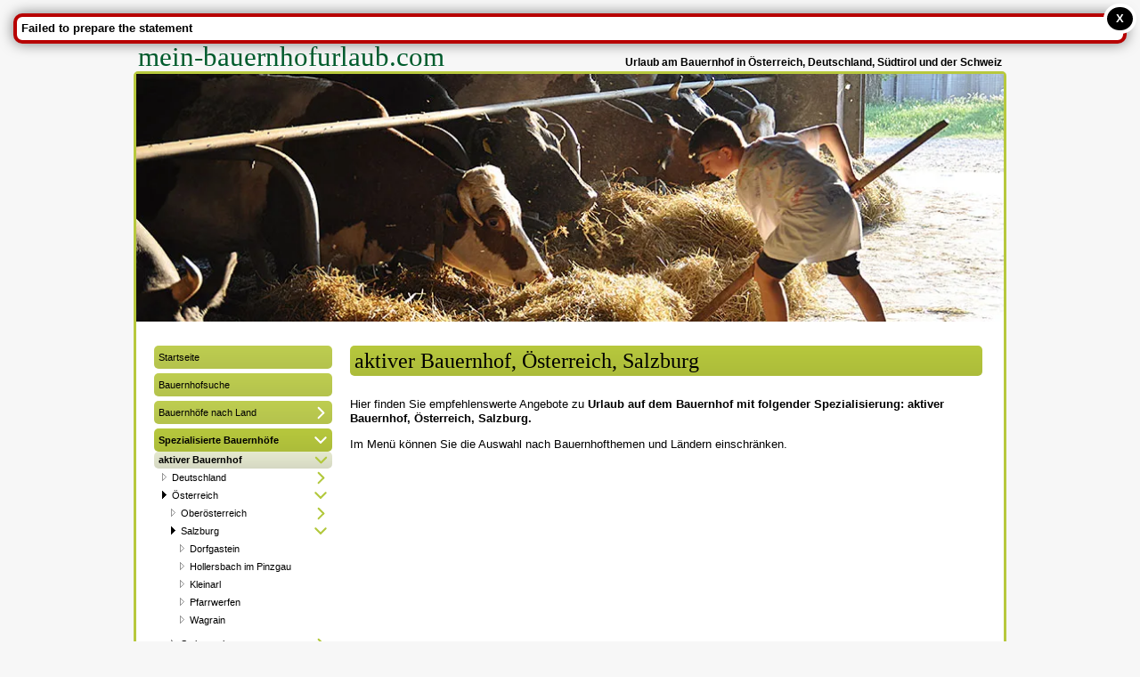

--- FILE ---
content_type: text/html; charset=utf-8
request_url: https://mein-bauernhofurlaub.com/forstau_kg-131,58-10,147-3,60-1309_4_de.html
body_size: 6085
content:
<!DOCTYPE html PUBLIC "-//W3C//DTD XHTML 1.1//EN" "http://www.w3.org/TR/xhtml11/DTD/xhtml11.dtd"><html xmlns="http://www.w3.org/1999/xhtml" xml:lang="de" lang="de"><head><title>Familienurlaub am Bauernhof - Empfehlung für aktiver Bauernhof in Salzburg/Österreich.</title><meta http-equiv="Content-Type" content="text/html; charset=utf-8" /><meta http-equiv="Content-Language" content="de" /><meta name="keywords" content="urlaub, ferien, bauernhof, ferienwohnung, familienurlaub, landurlaub, biobauernhof, reiterhof, kinderbauernhof, almhütte, wellness" /><meta name="description" content="Urlaub am Bauernhof - Empfehlung für aktiver Bauernhof in Salzburg/Österreich." /><meta name="robots" content="index, follow" /><meta name="generator" content="reicher cms - www.reicher.at" /><meta name="author" content="mein-bauernhofurlaub.com / Werbeagentur Thomas Reicher" /><meta name="theme-color" content="#e2e9b8" /><meta property="og:title" content="Familienurlaub am Bauernhof - Empfehlung für aktiver Bauernhof in Salzburg/Österreich." /><meta property="og:url" content="https://mein-bauernhofurlaub.com/spezialisierte-bauernhoefe_de_4.html" /><link rel="shortcut icon" href="/udata/38/images/main/favicon.ico" type="image/x-icon" /><link rel="icon" href="/udata/38/images/main/favicon.ico" type="image/x-icon" /><link rel="canonical" href="https://mein-bauernhofurlaub.com/spezialisierte-bauernhoefe_de_4.html" /><meta name="HandheldFriendly" content="True" /><meta name="viewport" content="width=device-width, initial-scale=1.0, maximum-scale=1.0, user-scalable=0" /><link rel="alternate" type="application/rss+xml" title="www.mein-bauernhofurlaub.com RSS" href="https://mein-bauernhofurlaub.com/rss.xml" /><link rel="preload" href="/udata/38/css/style_5cbc5aeee6a7d7c40ed008ce11291788.dcss" as="style" /><link rel="stylesheet" href="/udata/38/css/style_5cbc5aeee6a7d7c40ed008ce11291788.dcss" type="text/css" media="screen" /><link rel="preload" href="/udata/38/css/style_feb6784926691e042513a07cfaf88c5c.dcss" as="style" /><link rel="stylesheet" href="/udata/38/css/style_feb6784926691e042513a07cfaf88c5c.dcss" type="text/css" media="print" /><link rel="stylesheet" href="/udata/38/css/style_3b3a193888f6b43275c0f97f02903608.dcss" type="text/css" media="screen and (max-width: 800px)" /><link rel="stylesheet" href="/udata/38/css/style_4ad269006fa0185f95fafa77913cc965.dcss" type="text/css" media="screen and (max-width: 480px)" /><script src="//maps.google.com/maps/api/js?key=AIzaSyBZ7wPTTxnux4_sE0J_3LKdi7uh9A_LhfM"></script><link rel="preload" href="/js/script_38-131ed6b993d4a871bf3950f092d50a3f.djs" as="script" /><script src="/js/script_38-131ed6b993d4a871bf3950f092d50a3f.djs"></script></head><body><div id="aussen"><div id="mainpage"><div id="top"><div id="mainbannerleft"><div id="logo"><a href="https://mein-bauernhofurlaub.com">mein-bauernhofurlaub.com</a></div>
<div id="slogan">Urlaub am Bauernhof in &Ouml;sterreich, Deutschland, S&uuml;dtirol und der Schweiz</div></div><div id="mainbannerright"><div id="topslide"><span id="slideShow0" class="slidecontainer"><img src="/udata/38/images/mod_picgal/21323_b.jpg.webp" alt="" loading="lazy" /></span></div></div><!--googleoff: index--><div id="menuopener" class="noselect"> </div><!--googleon: index--></div><div id="linke_spalte"><div id="mainmenu1"><div class="menu_container menu_container_eb1" id="menu_container_9"><div class="menu_eb1 eb1_inactive menu_id_9" id="menu_eb_1"><a href="/" title="Urlaub am Bauernhof in Deutschland, Österreich, Südtirol und der Schweiz">Startseite</a></div><div class="nosubmenuexists"></div></div><div class="menu_container menu_container_eb1" id="menu_container_6"><div class="menu_eb1 eb1_inactive menu_id_6" id="menu_eb_2"><a href="/bauernhofsuche_de_6.html" title="Urlaub am Bauernhof finden">Bauernhofsuche</a></div><div class="nosubmenuexists"></div></div><div class="menu_container menu_container_eb1" id="menu_container_5"><div class="menu_eb1 eb1_inactive menu_id_5" id="menu_eb_3"><a href="/bauernhoefe-nach-land_de_5.html" title="Finden Sie Urlaub am Bauernhof nach Ländern sortiert">Bauernhöfe nach Land</a></div><div class="submenuexists noselect" id="submenuexists_5" rel="subdiv_5"></div></div><div id="subdiv_5" class="div_eb2">

<!-- KATALOGMENU -->
<div class="menu_container"><div class="eb2_inactive"><a href="/deutschland_k58-11_5_de.html">Deutschland</a></div><div class="submenuexists noselect" id="submenuexists_k9591c5c9d6" rel="subdiv_k9591c5c9d6"></div></div><div id="subdiv_k9591c5c9d6" class="div_eb3"><div class="menu_container"><div class="eb3_inactive"><a href="/baden-wuerttemberg_k58-11,147-21_5_de.html">Baden-Württemberg</a></div><div class="submenuexists noselect" id="submenuexists_kb3834066e7" rel="subdiv_kb3834066e7"></div></div><div id="subdiv_kb3834066e7" class="div_eb4"><div class="menu_container"><div class="eb4_inactive"><a href="/elzach_k58-11,147-21,60-2257_5_de.html">Elzach</a></div><div class="nosubmenuexists"></div></div></div><div class="menu_container"><div class="eb3_inactive"><a href="/bayern_k58-11,147-20_5_de.html">Bayern</a></div><div class="submenuexists noselect" id="submenuexists_k625ca2f744" rel="subdiv_k625ca2f744"></div></div><div id="subdiv_k625ca2f744" class="div_eb4"><div class="menu_container"><div class="eb4_inactive"><a href="/buechlberg_k58-11,147-20,60-4187_5_de.html">Büchlberg</a></div><div class="nosubmenuexists"></div></div><div class="menu_container"><div class="eb4_inactive"><a href="/hauzenberg_k58-11,147-20,60-6670_5_de.html">Hauzenberg</a></div><div class="nosubmenuexists"></div></div></div><div class="menu_container"><div class="eb3_inactive"><a href="/niedersachsen_k58-11,147-26_5_de.html">Niedersachsen</a></div><div class="submenuexists noselect" id="submenuexists_k1b934f8fc6" rel="subdiv_k1b934f8fc6"></div></div><div id="subdiv_k1b934f8fc6" class="div_eb4"><div class="menu_container"><div class="eb4_inactive"><a href="/weissenborn_k58-11,147-26,60-1595_5_de.html">Weißenborn</a></div><div class="nosubmenuexists"></div></div></div><div class="menu_container"><div class="eb3_inactive"><a href="/schleswig-holstein_k58-11,147-31_5_de.html">Schleswig-Holstein</a></div><div class="submenuexists noselect" id="submenuexists_k30ce87df41" rel="subdiv_k30ce87df41"></div></div><div id="subdiv_k30ce87df41" class="div_eb4"><div class="menu_container"><div class="eb4_inactive"><a href="/schwienkuhl_k58-11,147-31,60-5936_5_de.html">Schwienkuhl</a></div><div class="nosubmenuexists"></div></div></div></div><div class="menu_container"><div class="eb2_inactive"><a href="/oesterreich_k58-10_5_de.html">Österreich</a></div><div class="submenuexists noselect" id="submenuexists_k9109054fde" rel="subdiv_k9109054fde"></div></div><div id="subdiv_k9109054fde" class="div_eb3"><div class="menu_container"><div class="eb3_inactive"><a href="/oberoesterreich_k58-10,147-4_5_de.html">Oberösterreich</a></div><div class="submenuexists noselect" id="submenuexists_k16dd779ba0" rel="subdiv_k16dd779ba0"></div></div><div id="subdiv_k16dd779ba0" class="div_eb4"><div class="menu_container"><div class="eb4_inactive"><a href="/neustift_k58-10,147-4,60-4646_5_de.html">Neustift</a></div><div class="nosubmenuexists"></div></div></div><div class="menu_container"><div class="eb3_inactive"><a href="/salzburg_k58-10,147-3_5_de.html">Salzburg</a></div><div class="submenuexists noselect" id="submenuexists_kbb938919a5" rel="subdiv_kbb938919a5"></div></div><div id="subdiv_kbb938919a5" class="div_eb4"><div class="menu_container"><div class="eb4_inactive"><a href="/dorfgastein_k58-10,147-3,60-4384_5_de.html">Dorfgastein</a></div><div class="nosubmenuexists"></div></div><div class="menu_container"><div class="eb4_inactive"><a href="/hollersbach-im-pinzgau_k58-10,147-3,60-5142_5_de.html">Hollersbach im Pinzgau</a></div><div class="nosubmenuexists"></div></div><div class="menu_container"><div class="eb4_inactive"><a href="/kleinarl_k58-10,147-3,60-2696_5_de.html">Kleinarl</a></div><div class="nosubmenuexists"></div></div><div class="menu_container"><div class="eb4_inactive"><a href="/pfarrwerfen_k58-10,147-3,60-420_5_de.html">Pfarrwerfen</a></div><div class="nosubmenuexists"></div></div><div class="menu_container"><div class="eb4_inactive"><a href="/wagrain_k58-10,147-3,60-8146_5_de.html">Wagrain</a></div><div class="nosubmenuexists"></div></div></div><div class="menu_container"><div class="eb3_inactive"><a href="/steiermark_k58-10,147-8_5_de.html">Steiermark</a></div><div class="submenuexists noselect" id="submenuexists_k9cff546691" rel="subdiv_k9cff546691"></div></div><div id="subdiv_k9cff546691" class="div_eb4"><div class="menu_container"><div class="eb4_inactive"><a href="/breitenfeld_k58-10,147-8,60-1125_5_de.html">Breitenfeld</a></div><div class="nosubmenuexists"></div></div></div><div class="menu_container"><div class="eb3_inactive"><a href="/tirol_k58-10,147-2_5_de.html">Tirol</a></div><div class="submenuexists noselect" id="submenuexists_kf2e7344afe" rel="subdiv_kf2e7344afe"></div></div><div id="subdiv_kf2e7344afe" class="div_eb4"><div class="menu_container"><div class="eb4_inactive"><a href="/ellmau_k58-10,147-2,60-7738_5_de.html">Ellmau</a></div><div class="nosubmenuexists"></div></div><div class="menu_container"><div class="eb4_inactive"><a href="/neustift_k58-10,147-2,60-5713_5_de.html">Neustift</a></div><div class="nosubmenuexists"></div></div><div class="menu_container"><div class="eb4_inactive"><a href="/walchsee_k58-10,147-2,60-8001_5_de.html">Walchsee</a></div><div class="nosubmenuexists"></div></div><div class="menu_container"><div class="eb4_inactive"><a href="/zell-am-ziller_k58-10,147-2,60-7642_5_de.html">Zell am Ziller</a></div><div class="nosubmenuexists"></div></div></div></div><div class="menu_container"><div class="eb2_inactive"><a href="/schweiz_k58-12_5_de.html">Schweiz</a></div><div class="submenuexists noselect" id="submenuexists_k7fb0dfdd2c" rel="subdiv_k7fb0dfdd2c"></div></div><div id="subdiv_k7fb0dfdd2c" class="div_eb3"><div class="menu_container"><div class="eb3_inactive"><a href="/luzern_k58-12,147-36_5_de.html">Luzern</a></div><div class="submenuexists noselect" id="submenuexists_k29ff42a8f7" rel="subdiv_k29ff42a8f7"></div></div><div id="subdiv_k29ff42a8f7" class="div_eb4"><div class="menu_container"><div class="eb4_inactive"><a href="/winikon_k58-12,147-36,60-1060_5_de.html">Winikon</a></div><div class="nosubmenuexists"></div></div></div></div>

<!-- KATALOGMENU ENDE -->
</div><div class="menu_container menu_container_eb1" id="menu_container_4"><div class="menu_eb1 eb1_active menu_id_4 subopen" id="menu_eb_4"><a href="/spezialisierte-bauernhoefe_de_4.html" title="Bauernhofurlaub nach Spezialthemen, wie Bio-Bauernhöfe, Wellnessbauernhöfe, Kinderbauernhöfe, Almhütten und anderes mehr">Spezialisierte Bauernhöfe</a></div><div class="submenuexists submenudown noselect" id="submenuexists_4" rel="subdiv_4"></div></div><div id="subdiv_4" class="div_eb2 subopen">

<!-- KATALOGMENU 1-->
<div class="menu_container"><div class="eb2_active subopen"><a href="/aktiver-bauernhof_kg-131_4_de.html">aktiver Bauernhof</a></div><div class="submenuexists submenudown noselect" id="submenuexists_k2a47fa0807" rel="subdiv_k2a47fa0807"></div></div><div id="subdiv_k2a47fa0807" class="div_eb3 subopen"><div class="menu_container"><div class="eb3_inactive"><a href="/deutschland_kg-131,58-11_4_de.html">Deutschland</a></div><div class="submenuexists noselect" id="submenuexists_ka58ccd8f90" rel="subdiv_ka58ccd8f90"></div></div><div id="subdiv_ka58ccd8f90" class="div_eb4"><div class="menu_container"><div class="eb4_inactive"><a href="/baden-wuerttemberg_kg-131,58-11,147-21_4_de.html">Baden-Württemberg</a></div><div class="submenuexists noselect" id="submenuexists_k2ba016bd76" rel="subdiv_k2ba016bd76"></div></div><div id="subdiv_k2ba016bd76" class="div_eb5"><div class="menu_container"><div class="eb5_inactive"><a href="/elzach_kg-131,58-11,147-21,60-2257_4_de.html">Elzach</a></div><div class="nosubmenuexists"></div></div></div><div class="menu_container"><div class="eb4_inactive"><a href="/bayern_kg-131,58-11,147-20_4_de.html">Bayern</a></div><div class="submenuexists noselect" id="submenuexists_kb5661200e9" rel="subdiv_kb5661200e9"></div></div><div id="subdiv_kb5661200e9" class="div_eb5"><div class="menu_container"><div class="eb5_inactive"><a href="/buechlberg_kg-131,58-11,147-20,60-4187_4_de.html">Büchlberg</a></div><div class="nosubmenuexists"></div></div><div class="menu_container"><div class="eb5_inactive"><a href="/hauzenberg_kg-131,58-11,147-20,60-6670_4_de.html">Hauzenberg</a></div><div class="nosubmenuexists"></div></div></div><div class="menu_container"><div class="eb4_inactive"><a href="/niedersachsen_kg-131,58-11,147-26_4_de.html">Niedersachsen</a></div><div class="submenuexists noselect" id="submenuexists_k8ec9c96343" rel="subdiv_k8ec9c96343"></div></div><div id="subdiv_k8ec9c96343" class="div_eb5"><div class="menu_container"><div class="eb5_inactive"><a href="/weissenborn_kg-131,58-11,147-26,60-1595_4_de.html">Weißenborn</a></div><div class="nosubmenuexists"></div></div></div><div class="menu_container"><div class="eb4_inactive"><a href="/schleswig-holstein_kg-131,58-11,147-31_4_de.html">Schleswig-Holstein</a></div><div class="submenuexists noselect" id="submenuexists_k258fcdd56e" rel="subdiv_k258fcdd56e"></div></div><div id="subdiv_k258fcdd56e" class="div_eb5"><div class="menu_container"><div class="eb5_inactive"><a href="/schwienkuhl_kg-131,58-11,147-31,60-5936_4_de.html">Schwienkuhl</a></div><div class="nosubmenuexists"></div></div></div></div><div class="menu_container"><div class="eb3_active subopen"><a href="/oesterreich_kg-131,58-10_4_de.html">Österreich</a></div><div class="submenuexists submenudown noselect" id="submenuexists_k4c827c3b72" rel="subdiv_k4c827c3b72"></div></div><div id="subdiv_k4c827c3b72" class="div_eb4 subopen"><div class="menu_container"><div class="eb4_inactive"><a href="/oberoesterreich_kg-131,58-10,147-4_4_de.html">Oberösterreich</a></div><div class="submenuexists noselect" id="submenuexists_ke6b5ec92c7" rel="subdiv_ke6b5ec92c7"></div></div><div id="subdiv_ke6b5ec92c7" class="div_eb5"><div class="menu_container"><div class="eb5_inactive"><a href="/neustift_kg-131,58-10,147-4,60-4646_4_de.html">Neustift</a></div><div class="nosubmenuexists"></div></div></div><div class="menu_container"><div class="eb4_active subopen"><a href="/salzburg_kg-131,58-10,147-3_4_de.html">Salzburg</a></div><div class="submenuexists submenudown noselect" id="submenuexists_k42227f30a1" rel="subdiv_k42227f30a1"></div></div><div id="subdiv_k42227f30a1" class="div_eb5 subopen"><div class="menu_container"><div class="eb5_inactive"><a href="/dorfgastein_kg-131,58-10,147-3,60-4384_4_de.html">Dorfgastein</a></div><div class="nosubmenuexists"></div></div><div class="menu_container"><div class="eb5_inactive"><a href="/hollersbach-im-pinzgau_kg-131,58-10,147-3,60-5142_4_de.html">Hollersbach im Pinzgau</a></div><div class="nosubmenuexists"></div></div><div class="menu_container"><div class="eb5_inactive"><a href="/kleinarl_kg-131,58-10,147-3,60-2696_4_de.html">Kleinarl</a></div><div class="nosubmenuexists"></div></div><div class="menu_container"><div class="eb5_inactive"><a href="/pfarrwerfen_kg-131,58-10,147-3,60-420_4_de.html">Pfarrwerfen</a></div><div class="nosubmenuexists"></div></div><div class="menu_container"><div class="eb5_inactive"><a href="/wagrain_kg-131,58-10,147-3,60-8146_4_de.html">Wagrain</a></div><div class="nosubmenuexists"></div></div></div><div class="menu_container"><div class="eb4_inactive"><a href="/steiermark_kg-131,58-10,147-8_4_de.html">Steiermark</a></div><div class="submenuexists noselect" id="submenuexists_k83303b9298" rel="subdiv_k83303b9298"></div></div><div id="subdiv_k83303b9298" class="div_eb5"><div class="menu_container"><div class="eb5_inactive"><a href="/breitenfeld_kg-131,58-10,147-8,60-1125_4_de.html">Breitenfeld</a></div><div class="nosubmenuexists"></div></div></div><div class="menu_container"><div class="eb4_inactive"><a href="/tirol_kg-131,58-10,147-2_4_de.html">Tirol</a></div><div class="submenuexists noselect" id="submenuexists_k4790fcabcb" rel="subdiv_k4790fcabcb"></div></div><div id="subdiv_k4790fcabcb" class="div_eb5"><div class="menu_container"><div class="eb5_inactive"><a href="/ellmau_kg-131,58-10,147-2,60-7738_4_de.html">Ellmau</a></div><div class="nosubmenuexists"></div></div><div class="menu_container"><div class="eb5_inactive"><a href="/neustift_kg-131,58-10,147-2,60-5713_4_de.html">Neustift</a></div><div class="nosubmenuexists"></div></div><div class="menu_container"><div class="eb5_inactive"><a href="/walchsee_kg-131,58-10,147-2,60-8001_4_de.html">Walchsee</a></div><div class="nosubmenuexists"></div></div><div class="menu_container"><div class="eb5_inactive"><a href="/zell-am-ziller_kg-131,58-10,147-2,60-7642_4_de.html">Zell am Ziller</a></div><div class="nosubmenuexists"></div></div></div></div><div class="menu_container"><div class="eb3_inactive"><a href="/schweiz_kg-131,58-12_4_de.html">Schweiz</a></div><div class="submenuexists noselect" id="submenuexists_k687fc59acf" rel="subdiv_k687fc59acf"></div></div><div id="subdiv_k687fc59acf" class="div_eb4"><div class="menu_container"><div class="eb4_inactive"><a href="/luzern_kg-131,58-12,147-36_4_de.html">Luzern</a></div><div class="submenuexists noselect" id="submenuexists_k21ecc3b515" rel="subdiv_k21ecc3b515"></div></div><div id="subdiv_k21ecc3b515" class="div_eb5"><div class="menu_container"><div class="eb5_inactive"><a href="/winikon_kg-131,58-12,147-36,60-1060_4_de.html">Winikon</a></div><div class="nosubmenuexists"></div></div></div></div></div><div class="menu_container"><div class="eb2_inactive"><a href="/almhuette_kg-237_4_de.html">Almhütte</a></div><div class="submenuexists noselect" id="submenuexists_k0c8abd963f" rel="subdiv_k0c8abd963f"></div></div><div id="subdiv_k0c8abd963f" class="div_eb3"><div class="menu_container"><div class="eb3_inactive"><a href="/oesterreich_kg-237,58-10_4_de.html">Österreich</a></div><div class="submenuexists noselect" id="submenuexists_k056726196c" rel="subdiv_k056726196c"></div></div><div id="subdiv_k056726196c" class="div_eb4"><div class="menu_container"><div class="eb4_inactive"><a href="/tirol_kg-237,58-10,147-2_4_de.html">Tirol</a></div><div class="submenuexists noselect" id="submenuexists_k590213b809" rel="subdiv_k590213b809"></div></div><div id="subdiv_k590213b809" class="div_eb5"><div class="menu_container"><div class="eb5_inactive"><a href="/walchsee_kg-237,58-10,147-2,60-8001_4_de.html">Walchsee</a></div><div class="nosubmenuexists"></div></div></div></div></div><div class="menu_container"><div class="eb2_inactive"><a href="/baby-und-kinderbauernhof_kg-209_4_de.html">Baby- und Kinderbauernhof</a></div><div class="submenuexists noselect" id="submenuexists_k13968a598f" rel="subdiv_k13968a598f"></div></div><div id="subdiv_k13968a598f" class="div_eb3"><div class="menu_container"><div class="eb3_inactive"><a href="/deutschland_kg-209,58-11_4_de.html">Deutschland</a></div><div class="submenuexists noselect" id="submenuexists_ke28fa7d7cf" rel="subdiv_ke28fa7d7cf"></div></div><div id="subdiv_ke28fa7d7cf" class="div_eb4"><div class="menu_container"><div class="eb4_inactive"><a href="/baden-wuerttemberg_kg-209,58-11,147-21_4_de.html">Baden-Württemberg</a></div><div class="submenuexists noselect" id="submenuexists_kacd326359b" rel="subdiv_kacd326359b"></div></div><div id="subdiv_kacd326359b" class="div_eb5"><div class="menu_container"><div class="eb5_inactive"><a href="/elzach_kg-209,58-11,147-21,60-2257_4_de.html">Elzach</a></div><div class="nosubmenuexists"></div></div></div><div class="menu_container"><div class="eb4_inactive"><a href="/bayern_kg-209,58-11,147-20_4_de.html">Bayern</a></div><div class="submenuexists noselect" id="submenuexists_ke8edab9c60" rel="subdiv_ke8edab9c60"></div></div><div id="subdiv_ke8edab9c60" class="div_eb5"><div class="menu_container"><div class="eb5_inactive"><a href="/buechlberg_kg-209,58-11,147-20,60-4187_4_de.html">Büchlberg</a></div><div class="nosubmenuexists"></div></div><div class="menu_container"><div class="eb5_inactive"><a href="/hauzenberg_kg-209,58-11,147-20,60-6670_4_de.html">Hauzenberg</a></div><div class="nosubmenuexists"></div></div></div><div class="menu_container"><div class="eb4_inactive"><a href="/niedersachsen_kg-209,58-11,147-26_4_de.html">Niedersachsen</a></div><div class="submenuexists noselect" id="submenuexists_k6e820c0be7" rel="subdiv_k6e820c0be7"></div></div><div id="subdiv_k6e820c0be7" class="div_eb5"><div class="menu_container"><div class="eb5_inactive"><a href="/weissenborn_kg-209,58-11,147-26,60-1595_4_de.html">Weißenborn</a></div><div class="nosubmenuexists"></div></div></div><div class="menu_container"><div class="eb4_inactive"><a href="/schleswig-holstein_kg-209,58-11,147-31_4_de.html">Schleswig-Holstein</a></div><div class="submenuexists noselect" id="submenuexists_keb51d8560a" rel="subdiv_keb51d8560a"></div></div><div id="subdiv_keb51d8560a" class="div_eb5"><div class="menu_container"><div class="eb5_inactive"><a href="/schwienkuhl_kg-209,58-11,147-31,60-5936_4_de.html">Schwienkuhl</a></div><div class="nosubmenuexists"></div></div></div></div><div class="menu_container"><div class="eb3_inactive"><a href="/oesterreich_kg-209,58-10_4_de.html">Österreich</a></div><div class="submenuexists noselect" id="submenuexists_k789a0974d8" rel="subdiv_k789a0974d8"></div></div><div id="subdiv_k789a0974d8" class="div_eb4"><div class="menu_container"><div class="eb4_inactive"><a href="/salzburg_kg-209,58-10,147-3_4_de.html">Salzburg</a></div><div class="submenuexists noselect" id="submenuexists_k8613ab53f1" rel="subdiv_k8613ab53f1"></div></div><div id="subdiv_k8613ab53f1" class="div_eb5"><div class="menu_container"><div class="eb5_inactive"><a href="/dorfgastein_kg-209,58-10,147-3,60-4384_4_de.html">Dorfgastein</a></div><div class="nosubmenuexists"></div></div><div class="menu_container"><div class="eb5_inactive"><a href="/hollersbach-im-pinzgau_kg-209,58-10,147-3,60-5142_4_de.html">Hollersbach im Pinzgau</a></div><div class="nosubmenuexists"></div></div><div class="menu_container"><div class="eb5_inactive"><a href="/kleinarl_kg-209,58-10,147-3,60-2696_4_de.html">Kleinarl</a></div><div class="nosubmenuexists"></div></div><div class="menu_container"><div class="eb5_inactive"><a href="/pfarrwerfen_kg-209,58-10,147-3,60-420_4_de.html">Pfarrwerfen</a></div><div class="nosubmenuexists"></div></div></div><div class="menu_container"><div class="eb4_inactive"><a href="/steiermark_kg-209,58-10,147-8_4_de.html">Steiermark</a></div><div class="submenuexists noselect" id="submenuexists_k9f29082774" rel="subdiv_k9f29082774"></div></div><div id="subdiv_k9f29082774" class="div_eb5"><div class="menu_container"><div class="eb5_inactive"><a href="/breitenfeld_kg-209,58-10,147-8,60-1125_4_de.html">Breitenfeld</a></div><div class="nosubmenuexists"></div></div></div><div class="menu_container"><div class="eb4_inactive"><a href="/tirol_kg-209,58-10,147-2_4_de.html">Tirol</a></div><div class="submenuexists noselect" id="submenuexists_k34549c9be0" rel="subdiv_k34549c9be0"></div></div><div id="subdiv_k34549c9be0" class="div_eb5"><div class="menu_container"><div class="eb5_inactive"><a href="/zell-am-ziller_kg-209,58-10,147-2,60-7642_4_de.html">Zell am Ziller</a></div><div class="nosubmenuexists"></div></div></div></div><div class="menu_container"><div class="eb3_inactive"><a href="/schweiz_kg-209,58-12_4_de.html">Schweiz</a></div><div class="submenuexists noselect" id="submenuexists_kb520dbdb78" rel="subdiv_kb520dbdb78"></div></div><div id="subdiv_kb520dbdb78" class="div_eb4"><div class="menu_container"><div class="eb4_inactive"><a href="/luzern_kg-209,58-12,147-36_4_de.html">Luzern</a></div><div class="submenuexists noselect" id="submenuexists_k5303171d15" rel="subdiv_k5303171d15"></div></div><div id="subdiv_k5303171d15" class="div_eb5"><div class="menu_container"><div class="eb5_inactive"><a href="/winikon_kg-209,58-12,147-36,60-1060_4_de.html">Winikon</a></div><div class="nosubmenuexists"></div></div></div></div></div><div class="menu_container"><div class="eb2_inactive"><a href="/bauernhofcamping_kg-182_4_de.html">Bauernhofcamping</a></div><div class="submenuexists noselect" id="submenuexists_k21c7c34903" rel="subdiv_k21c7c34903"></div></div><div id="subdiv_k21c7c34903" class="div_eb3"><div class="menu_container"><div class="eb3_inactive"><a href="/deutschland_kg-182,58-11_4_de.html">Deutschland</a></div><div class="submenuexists noselect" id="submenuexists_k53e3451768" rel="subdiv_k53e3451768"></div></div><div id="subdiv_k53e3451768" class="div_eb4"><div class="menu_container"><div class="eb4_inactive"><a href="/baden-wuerttemberg_kg-182,58-11,147-21_4_de.html">Baden-Württemberg</a></div><div class="submenuexists noselect" id="submenuexists_k1a518d0035" rel="subdiv_k1a518d0035"></div></div><div id="subdiv_k1a518d0035" class="div_eb5"><div class="menu_container"><div class="eb5_inactive"><a href="/elzach_kg-182,58-11,147-21,60-2257_4_de.html">Elzach</a></div><div class="nosubmenuexists"></div></div></div></div></div><div class="menu_container"><div class="eb2_inactive"><a href="/bauernhofpension_kg-181_4_de.html">Bauernhofpension</a></div><div class="submenuexists noselect" id="submenuexists_k8ef93c4be4" rel="subdiv_k8ef93c4be4"></div></div><div id="subdiv_k8ef93c4be4" class="div_eb3"><div class="menu_container"><div class="eb3_inactive"><a href="/deutschland_kg-181,58-11_4_de.html">Deutschland</a></div><div class="submenuexists noselect" id="submenuexists_kc89831cb85" rel="subdiv_kc89831cb85"></div></div><div id="subdiv_kc89831cb85" class="div_eb4"><div class="menu_container"><div class="eb4_inactive"><a href="/niedersachsen_kg-181,58-11,147-26_4_de.html">Niedersachsen</a></div><div class="submenuexists noselect" id="submenuexists_ka7f4e4d1f7" rel="subdiv_ka7f4e4d1f7"></div></div><div id="subdiv_ka7f4e4d1f7" class="div_eb5"><div class="menu_container"><div class="eb5_inactive"><a href="/weissenborn_kg-181,58-11,147-26,60-1595_4_de.html">Weißenborn</a></div><div class="nosubmenuexists"></div></div></div></div><div class="menu_container"><div class="eb3_inactive"><a href="/oesterreich_kg-181,58-10_4_de.html">Österreich</a></div><div class="submenuexists noselect" id="submenuexists_kd0ee7c1a9c" rel="subdiv_kd0ee7c1a9c"></div></div><div id="subdiv_kd0ee7c1a9c" class="div_eb4"><div class="menu_container"><div class="eb4_inactive"><a href="/salzburg_kg-181,58-10,147-3_4_de.html">Salzburg</a></div><div class="submenuexists noselect" id="submenuexists_k8bfc249d52" rel="subdiv_k8bfc249d52"></div></div><div id="subdiv_k8bfc249d52" class="div_eb5"><div class="menu_container"><div class="eb5_inactive"><a href="/dorfgastein_kg-181,58-10,147-3,60-4384_4_de.html">Dorfgastein</a></div><div class="nosubmenuexists"></div></div></div></div></div><div class="menu_container"><div class="eb2_inactive"><a href="/biobauernhof_kg-132_4_de.html">Biobauernhof</a></div><div class="submenuexists noselect" id="submenuexists_k36ea8ee16f" rel="subdiv_k36ea8ee16f"></div></div><div id="subdiv_k36ea8ee16f" class="div_eb3"><div class="menu_container"><div class="eb3_inactive"><a href="/deutschland_kg-132,58-11_4_de.html">Deutschland</a></div><div class="submenuexists noselect" id="submenuexists_k7266c82d91" rel="subdiv_k7266c82d91"></div></div><div id="subdiv_k7266c82d91" class="div_eb4"><div class="menu_container"><div class="eb4_inactive"><a href="/baden-wuerttemberg_kg-132,58-11,147-21_4_de.html">Baden-Württemberg</a></div><div class="submenuexists noselect" id="submenuexists_kc37d158b0a" rel="subdiv_kc37d158b0a"></div></div><div id="subdiv_kc37d158b0a" class="div_eb5"><div class="menu_container"><div class="eb5_inactive"><a href="/elzach_kg-132,58-11,147-21,60-2257_4_de.html">Elzach</a></div><div class="nosubmenuexists"></div></div></div><div class="menu_container"><div class="eb4_inactive"><a href="/niedersachsen_kg-132,58-11,147-26_4_de.html">Niedersachsen</a></div><div class="submenuexists noselect" id="submenuexists_k841ae76dec" rel="subdiv_k841ae76dec"></div></div><div id="subdiv_k841ae76dec" class="div_eb5"><div class="menu_container"><div class="eb5_inactive"><a href="/weissenborn_kg-132,58-11,147-26,60-1595_4_de.html">Weißenborn</a></div><div class="nosubmenuexists"></div></div></div></div><div class="menu_container"><div class="eb3_inactive"><a href="/oesterreich_kg-132,58-10_4_de.html">Österreich</a></div><div class="submenuexists noselect" id="submenuexists_kdf856107de" rel="subdiv_kdf856107de"></div></div><div id="subdiv_kdf856107de" class="div_eb4"><div class="menu_container"><div class="eb4_inactive"><a href="/oberoesterreich_kg-132,58-10,147-4_4_de.html">Oberösterreich</a></div><div class="submenuexists noselect" id="submenuexists_ka29f61ead4" rel="subdiv_ka29f61ead4"></div></div><div id="subdiv_ka29f61ead4" class="div_eb5"><div class="menu_container"><div class="eb5_inactive"><a href="/neustift_kg-132,58-10,147-4,60-4646_4_de.html">Neustift</a></div><div class="nosubmenuexists"></div></div></div><div class="menu_container"><div class="eb4_inactive"><a href="/salzburg_kg-132,58-10,147-3_4_de.html">Salzburg</a></div><div class="submenuexists noselect" id="submenuexists_k7512767b30" rel="subdiv_k7512767b30"></div></div><div id="subdiv_k7512767b30" class="div_eb5"><div class="menu_container"><div class="eb5_inactive"><a href="/dorfgastein_kg-132,58-10,147-3,60-4384_4_de.html">Dorfgastein</a></div><div class="nosubmenuexists"></div></div><div class="menu_container"><div class="eb5_inactive"><a href="/hollersbach-im-pinzgau_kg-132,58-10,147-3,60-5142_4_de.html">Hollersbach im Pinzgau</a></div><div class="nosubmenuexists"></div></div><div class="menu_container"><div class="eb5_inactive"><a href="/pfarrwerfen_kg-132,58-10,147-3,60-420_4_de.html">Pfarrwerfen</a></div><div class="nosubmenuexists"></div></div><div class="menu_container"><div class="eb5_inactive"><a href="/wagrain_kg-132,58-10,147-3,60-8146_4_de.html">Wagrain</a></div><div class="nosubmenuexists"></div></div></div><div class="menu_container"><div class="eb4_inactive"><a href="/tirol_kg-132,58-10,147-2_4_de.html">Tirol</a></div><div class="submenuexists noselect" id="submenuexists_k8b099621e4" rel="subdiv_k8b099621e4"></div></div><div id="subdiv_k8b099621e4" class="div_eb5"><div class="menu_container"><div class="eb5_inactive"><a href="/neustift_kg-132,58-10,147-2,60-5713_4_de.html">Neustift</a></div><div class="nosubmenuexists"></div></div><div class="menu_container"><div class="eb5_inactive"><a href="/walchsee_kg-132,58-10,147-2,60-8001_4_de.html">Walchsee</a></div><div class="nosubmenuexists"></div></div></div></div></div><div class="menu_container"><div class="eb2_inactive"><a href="/kraeuterbauernhof_kg-180_4_de.html">Kräuterbauernhof</a></div><div class="submenuexists noselect" id="submenuexists_k5eac489afd" rel="subdiv_k5eac489afd"></div></div><div id="subdiv_k5eac489afd" class="div_eb3"><div class="menu_container"><div class="eb3_inactive"><a href="/oesterreich_kg-180,58-10_4_de.html">Österreich</a></div><div class="submenuexists noselect" id="submenuexists_k7c1c2946be" rel="subdiv_k7c1c2946be"></div></div><div id="subdiv_k7c1c2946be" class="div_eb4"><div class="menu_container"><div class="eb4_inactive"><a href="/steiermark_kg-180,58-10,147-8_4_de.html">Steiermark</a></div><div class="submenuexists noselect" id="submenuexists_kfea284cfd2" rel="subdiv_kfea284cfd2"></div></div><div id="subdiv_kfea284cfd2" class="div_eb5"><div class="menu_container"><div class="eb5_inactive"><a href="/breitenfeld_kg-180,58-10,147-8,60-1125_4_de.html">Breitenfeld</a></div><div class="nosubmenuexists"></div></div></div></div></div><div class="menu_container"><div class="eb2_inactive"><a href="/reiterhof_kg-135_4_de.html">Reiterhof</a></div><div class="submenuexists noselect" id="submenuexists_k25336c200b" rel="subdiv_k25336c200b"></div></div><div id="subdiv_k25336c200b" class="div_eb3"><div class="menu_container"><div class="eb3_inactive"><a href="/deutschland_kg-135,58-11_4_de.html">Deutschland</a></div><div class="submenuexists noselect" id="submenuexists_k7c0ea57640" rel="subdiv_k7c0ea57640"></div></div><div id="subdiv_k7c0ea57640" class="div_eb4"><div class="menu_container"><div class="eb4_inactive"><a href="/baden-wuerttemberg_kg-135,58-11,147-21_4_de.html">Baden-Württemberg</a></div><div class="submenuexists noselect" id="submenuexists_k8b3ef13ba4" rel="subdiv_k8b3ef13ba4"></div></div><div id="subdiv_k8b3ef13ba4" class="div_eb5"><div class="menu_container"><div class="eb5_inactive"><a href="/elzach_kg-135,58-11,147-21,60-2257_4_de.html">Elzach</a></div><div class="nosubmenuexists"></div></div></div><div class="menu_container"><div class="eb4_inactive"><a href="/bayern_kg-135,58-11,147-20_4_de.html">Bayern</a></div><div class="submenuexists noselect" id="submenuexists_kb5a8983f94" rel="subdiv_kb5a8983f94"></div></div><div id="subdiv_kb5a8983f94" class="div_eb5"><div class="menu_container"><div class="eb5_inactive"><a href="/hauzenberg_kg-135,58-11,147-20,60-6670_4_de.html">Hauzenberg</a></div><div class="nosubmenuexists"></div></div></div><div class="menu_container"><div class="eb4_inactive"><a href="/niedersachsen_kg-135,58-11,147-26_4_de.html">Niedersachsen</a></div><div class="submenuexists noselect" id="submenuexists_kf379307187" rel="subdiv_kf379307187"></div></div><div id="subdiv_kf379307187" class="div_eb5"><div class="menu_container"><div class="eb5_inactive"><a href="/weissenborn_kg-135,58-11,147-26,60-1595_4_de.html">Weißenborn</a></div><div class="nosubmenuexists"></div></div></div><div class="menu_container"><div class="eb4_inactive"><a href="/schleswig-holstein_kg-135,58-11,147-31_4_de.html">Schleswig-Holstein</a></div><div class="submenuexists noselect" id="submenuexists_k4323e32135" rel="subdiv_k4323e32135"></div></div><div id="subdiv_k4323e32135" class="div_eb5"><div class="menu_container"><div class="eb5_inactive"><a href="/schwienkuhl_kg-135,58-11,147-31,60-5936_4_de.html">Schwienkuhl</a></div><div class="nosubmenuexists"></div></div></div></div><div class="menu_container"><div class="eb3_inactive"><a href="/oesterreich_kg-135,58-10_4_de.html">Österreich</a></div><div class="submenuexists noselect" id="submenuexists_k97240a2a50" rel="subdiv_k97240a2a50"></div></div><div id="subdiv_k97240a2a50" class="div_eb4"><div class="menu_container"><div class="eb4_inactive"><a href="/steiermark_kg-135,58-10,147-8_4_de.html">Steiermark</a></div><div class="submenuexists noselect" id="submenuexists_k69fcec408e" rel="subdiv_k69fcec408e"></div></div><div id="subdiv_k69fcec408e" class="div_eb5"><div class="menu_container"><div class="eb5_inactive"><a href="/breitenfeld_kg-135,58-10,147-8,60-1125_4_de.html">Breitenfeld</a></div><div class="nosubmenuexists"></div></div></div></div></div><div class="menu_container"><div class="eb2_inactive"><a href="/wellness-gesundheitsbauernhof_kg-136_4_de.html">Wellness- / Gesundheitsbauernhof</a></div><div class="submenuexists noselect" id="submenuexists_kb5ed07d3a9" rel="subdiv_kb5ed07d3a9"></div></div><div id="subdiv_kb5ed07d3a9" class="div_eb3"><div class="menu_container"><div class="eb3_inactive"><a href="/deutschland_kg-136,58-11_4_de.html">Deutschland</a></div><div class="submenuexists noselect" id="submenuexists_k14da1f4a2f" rel="subdiv_k14da1f4a2f"></div></div><div id="subdiv_k14da1f4a2f" class="div_eb4"><div class="menu_container"><div class="eb4_inactive"><a href="/niedersachsen_kg-136,58-11,147-26_4_de.html">Niedersachsen</a></div><div class="submenuexists noselect" id="submenuexists_k1bf666a270" rel="subdiv_k1bf666a270"></div></div><div id="subdiv_k1bf666a270" class="div_eb5"><div class="menu_container"><div class="eb5_inactive"><a href="/weissenborn_kg-136,58-11,147-26,60-1595_4_de.html">Weißenborn</a></div><div class="nosubmenuexists"></div></div></div><div class="menu_container"><div class="eb4_inactive"><a href="/schleswig-holstein_kg-136,58-11,147-31_4_de.html">Schleswig-Holstein</a></div><div class="submenuexists noselect" id="submenuexists_k3af167afda" rel="subdiv_k3af167afda"></div></div><div id="subdiv_k3af167afda" class="div_eb5"><div class="menu_container"><div class="eb5_inactive"><a href="/schwienkuhl_kg-136,58-11,147-31,60-5936_4_de.html">Schwienkuhl</a></div><div class="nosubmenuexists"></div></div></div></div><div class="menu_container"><div class="eb3_inactive"><a href="/oesterreich_kg-136,58-10_4_de.html">Österreich</a></div><div class="submenuexists noselect" id="submenuexists_k1e8df18c93" rel="subdiv_k1e8df18c93"></div></div><div id="subdiv_k1e8df18c93" class="div_eb4"><div class="menu_container"><div class="eb4_inactive"><a href="/oberoesterreich_kg-136,58-10,147-4_4_de.html">Oberösterreich</a></div><div class="submenuexists noselect" id="submenuexists_k1c52ca54ae" rel="subdiv_k1c52ca54ae"></div></div><div id="subdiv_k1c52ca54ae" class="div_eb5"><div class="menu_container"><div class="eb5_inactive"><a href="/neustift_kg-136,58-10,147-4,60-4646_4_de.html">Neustift</a></div><div class="nosubmenuexists"></div></div></div><div class="menu_container"><div class="eb4_inactive"><a href="/steiermark_kg-136,58-10,147-8_4_de.html">Steiermark</a></div><div class="submenuexists noselect" id="submenuexists_k59181d836e" rel="subdiv_k59181d836e"></div></div><div id="subdiv_k59181d836e" class="div_eb5"><div class="menu_container"><div class="eb5_inactive"><a href="/breitenfeld_kg-136,58-10,147-8,60-1125_4_de.html">Breitenfeld</a></div><div class="nosubmenuexists"></div></div></div></div></div>

<!-- KATALOGMENU ENDE 1-->
</div><div class="menu_container menu_container_eb1" id="menu_container_7"><div class="menu_eb1 eb1_inactive menu_id_7" id="menu_eb_5"><a href="/anfrageboerse_de_7.html" title="Unverbindliche Angebote für Urlaub am Bauernhof einholen">Anfragebörse</a></div><div class="submenuexists noselect" id="submenuexists_7" rel="subdiv_7"></div></div><div id="subdiv_7" class="div_eb2"><div class="menu_container menu_container_eb2" id="menu_container_13"><div class="menu_eb2 eb2_inactive menu_id_13"><a href="/aktuelle-anfragen_de_13.html" title="Aktuelle Anfragen für Bauernhofurlaub in der Anfragebörse">Aktuelle Anfragen</a></div><div class="nosubmenuexists"></div></div></div><div class="menu_container menu_container_eb1" id="menu_container_20"><div class="menu_eb1 eb1_inactive menu_id_20" id="menu_eb_6"><a href="/tipps-fuer-bauernhofurlaub_de_20.html" title="So vielfältig ist Urlaub am Bauernhof">Tipps für Bauernhofurlaub</a></div><div class="nosubmenuexists"></div></div><div class="menu_container menu_container_eb1" id="menu_container_2"><div class="menu_eb1 eb1_inactive menu_id_2" id="menu_eb_7"><a href="/ueber-uns_de_2.html" title="Wer steht hinter diesem Portal für Bauernhofurlaub">Über uns</a></div><div class="submenuexists noselect" id="submenuexists_2" rel="subdiv_2"></div></div><div id="subdiv_2" class="div_eb2"><div class="menu_container menu_container_eb2" id="menu_container_10"><div class="menu_eb2 eb2_inactive menu_id_10"><a href="/service-fuer-bauernhoefe_de_10.html" title="Mit diesen Leistungen können wir Ihren Bauernhof unterstützen">Service für Bauernhöfe</a></div><div class="nosubmenuexists"></div></div></div><div class="zwischentitel1"></div><div class="menu_container menu_container_eb1" id="menu_container_3"><div class="menu_eb1 eb1_inactive menu_id_3" id="menu_eb_8"><a href="/ihren-bauernhof-eintragen_de_3.html" title="Anbieter von Urlaub am Bauernhof können ihre Urlaubsbauernhöfe hier eintragen">Ihren Bauernhof eintragen</a></div><div class="nosubmenuexists"></div></div><div class="trenner"></div></div><div class="modul_links" id="modul_links_mod_login"><div class="modul_top_links"></div><div class="modul_body_links"><div id="mod_login"><div class="links_tabelle"><div class="links_titel" onclick="toggle_login()">Login für Betriebe<div class="submenuexists"></div></div><div class="links_text loginblock_not_logged_in" id="loginblock"><form method="post" action="/modules/mod_login/login.php"><div class="login_block"><div class="login_input"><input type="text" id="login_name" name="login_name" class="input grey" onfocus="changeval('login_name', 'Benutzername oder E-Mail-Adresse', 0)" onblur="changeval('login_name', 'Benutzername oder E-Mail-Adresse', 1)" value="Benutzername oder E-Mail-Adresse" /></div></div><div class="login_block"><div class="login_input"><input type="password" id="login_password" name="login_password" class="input grey" onfocus="changeval('login_password', 'Passwort', 0)" onblur="changeval('login_password', 'Passwort', 1)" value="Passwort" /></div></div><div id="login_lostpw"><a href="/lostpassword_de.html" title="Wenn Sie Ihr Passwort vergessen haben, können Sie es hier neu vergeben" rel="nofollow">Passwort vergessen?</a></div><div id="login_register"><a href="/ihren-bauernhof-eintragen_de_3.html" title="Um diesen Service zu nutzen, müssen Sie sich vorher als Benutzer registrieren">Registrieren</a></div><div class="login_block"><div class="login_input"><input type="submit" name="submit" value="Login" class="submit" /><input type="hidden" name="v_lang" value="L_DE" /><input type="hidden" name="ID" value="4" /><input type="hidden" name="db" value="38" /><input type="hidden" name="langneu" value="L_DE" /><input type="hidden" name="pagename" value="/forstau_kg-131,58-10,147-3,60-1309_4_de.html" /></div><div class="trenner"></div></div></form></div></div></div></div><div class="modul_bottom_links"></div></div><div class="modul_links" id="modul_links_mod_htmlcode_l"><div class="modul_top_links"></div><div class="modul_body_links"><div id="html_l"><div id="html_595" class="html_l"><p>&nbsp;</p>
<ins class="rac-bltvx"></ins>
<div>
<script src="https://www.web-publishing.at/get.js?alu12-ikmnr-fv159-dktyz,bltvx"></script>
</div>
<div class="werbung">Werbung</div></div></div></div><div class="modul_bottom_links"></div></div></div><div id="maincontent"><h1>aktiver Bauernhof, Österreich, Salzburg</h1>
<p>Hier finden Sie empfehlenswerte Angebote zu <strong>Urlaub auf dem Bauernhof mit folgender Spezialisierung: aktiver Bauernhof, Österreich, Salzburg.</strong></p>
<p>Im Men&uuml; k&ouml;nnen Sie die Auswahl nach Bauernhofthemen und L&auml;ndern einschr&auml;nken.</p>
<p>&nbsp;</p><div style="position:fixed;top:15px;left:15px;right:15px;padding:5px;border:4px solid #B70000;border-radius:10px;box-shadow:0 0 15px rgba(0,0,0,0.5);background-color:#FFFFFF;color:#000000;z-index:100000" id="db_debug_34a20"><strong>Failed to prepare the statement</strong><div onclick="document.getElementById('db_debug_34a20').style='display:none';" style="position:absolute;top:-15px;right:-15px;color:#FFFFFF;padding:5px 10px;cursor:pointer;background:#000000;font-weight:700;border-radius:100%;border:4px solid #FFFFFF;">X</div></div>

--- FILE ---
content_type: text/css;charset=UTF-8
request_url: https://mein-bauernhofurlaub.com/udata/38/css/style_5cbc5aeee6a7d7c40ed008ce11291788.dcss
body_size: 18943
content:
img{border:0}
.nv,.maillink{display:none}
.trenner{clear:both;line-height:0}
.gd_link{position:relative;top:2px}
#ie6_outer,#ie6_inner{position:absolute;height:100%;left:0;right:0;top:0}
#ie6_outer{z-index:5000000;background:#000;opacity:.5}
#ie6_inner{z-index:5000001}
#ie6_message{position:relative;width:800px;margin:25% auto;padding:10px;border:1px solid #F7941D;background:#feefda}
#ie6_close{position:absolute;right:3px;top:3px}
#ie6_msg_outer{margin:0 auto;text-align:left;padding:0;overflow:hidden;color:black}
#ie6_msg_warning{float:left;margin:0 16px 0 0}
.ie6_icon{float:left;margin:0 7px}
#ie6_msg_message{width:450px;float:left;margin:0 20px 0 0;font-family:Arial,Helvetica,sans-serif}
#ie6_msg_header{font-size:12pt;font-weight:700}
#ie6_msg_msg{font-size:10pt;margin-top:6px;line-height:1.2em}
#cookie_warnung{background:#fff;color:#000;position:fixed;bottom:-300px;padding:1em;left:0;right:0;box-sizing:border-box;border-top:1px solid #c0c0c0;z-index:1000000000;box-shadow:0 0 10px rgba(0,0,0,.5)}
#cookie_warnung a{color:#000;text-decoration:underline}
#cookie_warnung_text{float:left;max-width:70%;box-sizing:border-box}
#cookie_ausblenden,#cookie_ausblenden_button{box-sizing:border-box;padding:.25em .5em;border-radius:5px;background:#000;border:1px solid #000;color:#fff;float:right;cursor:pointer;max-width:28%;text-align:center;-webkit-touch-callout:none;-webkit-user-select:none;-khtml-user-select:none;-moz-user-select:none;user-select:none}
#cookie_ausblenden_button{float:none;display:inline-block;max-width:none;margin:1em 0}
#cookie_ausblenden:hover,#cookie_ausblenden_button:hover{border:1px solid #000;background:rgba(0,0,0,.7)}
#unload{position:fixed;top:0;right:0;left:0;bottom:0;background:rgba(255,255,255,.8);z-index:100000000;display:none}
#unload_ani{position:absolute;background-image:url(../../global/images/loading.gif);background-position:center center;background-repeat:no-repeat;width:42px;height:42px;margin:auto}
.noselect{-webkit-touch-callout:none;-webkit-user-select:none;-khtml-user-select:none;-moz-user-select:none;user-select:none;-webkit-tap-highlight-color:rgba(0,0,0,0);-webkit-tap-highlight-color:transparent}
#breadcrumbs a{text-decoration:none}
.slidecontainer{display:block}
.overlay_iframe_container,.overlay_ifr_container{position:relative}
.overlay_iframe_datenschutz,.overlay_ifr_datenschutz{position:absolute;top:0;left:0;width:100%;height:100%;background:#FFF;border:1px solid #c0c0c0;display:flex;align-items:center;justify-content:center;box-sizing:border-box;padding:1em;max-width:100%;max-height:100%;box-sizing:border-box}
.overlay_iframe_text,.overlay_ifr_text{text-align:center;margin:0 0 1em 0}
.overlay_iframe_button,.overlay_ifr_button{position:relative;display:block;width:200px;margin:0 auto .5em auto;border:1px solid #c0c0c0;background:#f0f0f0;padding:5px 10px;cursor:pointer;text-align:center}
.overlay_iframe_button:hover,.overlay_ifr_button:hover{background:#e5e5e5}
html{height:100%;margin-bottom:1px}
body{font-family:Verdana,Arial,Helvetica,Sans-Serif;font-size:10pt;line-height:1.2em;color:#000000;margin:0 0 5px 0;padding:0;background-color:#f7f7f7;position:relative}
a,a:link,a:visited{color:#000000;text-decoration:underline}
a:hover,a:active,a:focus{color:#000000;text-decoration:underline}
form{margin:0;padding:0}
img{border:0}
#aussen{width:100%;height:100%;margin:0 auto;padding:0;position:relative}
#mainpage{max-width:980px;width:100%;min-height:100vh;box-sizing:border-box;text-align:left;margin:80px auto 10px auto;position:relative;padding:0;border-radius:5px;background-repeat:repeat-y;border:3px solid #b7c83d;background-position:center top;background-color:#FFFFFF;box-sizing:border-box}
#top{width:100%;max-width:980px;box-sizing:border-box;height:280px;margin:0;padding:0;border-radius:3px 3px 0 0;position:relative}
#mainbannerleft,#mainbannerright{-webkit-touch-callout:none;-webkit-user-select:none;-khtml-user-select:none;-moz-user-select:none;user-select:none;-webkit-tap-highlight-color:rgba(0,0,0,0);-webkit-tap-highlight-color:transparent}
#mainbannerleft #logo{position:absolute;top:-34px;left:2px;font-family:Georgia;font-weight:500;color:#005c2d;line-height:1em;font-size:23pt;padding:0;margin:0}
#mainbannerleft #logo a{font-family:Georgia;font-weight:500;color:#005c2d;text-decoration:none}
#mainbannerleft #slogan{position:absolute;left:400px;right:2px;bottom:285px;font-size:9pt;font-weight:700;line-height:1.4em;text-align:right;margin:0;padding:0}
#mainbannerright{position:absolute;top:0;left:0;right:0;bottom:0}
#mainbannerright #topslide{position:absolute;left:0;right:0;top:0;bottom:0;overflow:hidden}
#mainbannerright #topslide img{width:100%}
#trennung{background-color:#71161B;height:10px;border:1px solid red}
#cont{background-color:#F2BF5D;clear:both}
#linke_spalte{float:left;display:inline;width:200px;margin:20px 20px 60px 20px}
#maincontent{float:left;display:inline;width:auto;max-width:710px;text-align:left;margin:25px 20px 20px 0;box-sizing:border-box}
#rechte_spalte{float:right;display:inline;width:162px;overflow:hidden;min-height:450px;background-color:#FFFFFF}
p,td,ul,ol,li{line-height:1.2em}
ol li,ul li{margin:0 0 0.5em 0}
h1,.login_msg_title{font-family:Georgia;font-size:18pt;font-weight:500;color:#000}
#maincontent h1,.login_msg_title{padding:3px 5px;line-height:1.2em;margin:0 0 1em 0;background:#b7c83d;background:linear-gradient(to bottom,rgba(183,200,61,1) 0%,rgba(172,188,58,1) 100%);border-radius:5px}
h2,.h2link,.dl_main_titel h4{font-family:Georgia;font-size:14pt;display:inline;line-height:1.5em;margin:20px 0 5px 0;font-weight:500;color:#000}
.h2link,.h2link a,.h2link a:link,.h2link a:visited,.news_titel h2 a{text-decoration:none}
h3{font-family:Georgia;font-size:14pt;line-height:1.2em;color:#000000;background:#b7c83d;background:linear-gradient(to bottom,rgba(183,200,61,1) 0%,rgba(172,188,58,1) 100%);margin:1em 0 0.25em 0;font-weight:500;padding:3px}
.text_small{font-size:8pt;border:1px solid #00A;margin-bottom:10px;padding:2px 2px 2px 5px}
.td_small p{line-height:1.2em;margin:0}
.rechts_tabelle{width:100%;text-align:left;margin:0;padding:0}
.rechts_titel,.langselect_titel{font-size:8pt;font-weight:700;line-height:1.2em;text-align:left;padding:5px;background:#e2e9b8}
.rechts_titel a:link,.rechts_titel a:visited,.rechts_titel a:active,.rechts_titel a:hover,.rechts_titel a:focus{font-weight:700;line-height:1.2em}
.rechts_text a:link,.rechts_text a:visited,.rechts_text a:active,.rechts_text a:hover,.rechts_text a:focus{font-size:8pt;line-height:1.2em;font-weight:700}
.rechts_text{font-size:8pt;line-height:1.2em;text-decoration:none;margin:0;text-align:left;padding:4px}
.rechts_text .input{width:145px}
.rechts_text p{margin:0.5em 0}
.rechts_text h5{font-size:8pt;font-weight:700;margin:10px 0 0 0}
.rechts_text h6{text-align:center;font-size:8pt;font-weight:700;color:#9C3A2D;margin:3px 0;padding:0}
.main_tabelle{border:1px solid #9C3A2D;width:100%;margin:0;padding:0}
.main_titel,.main_titel a:link,.main_titel a:visited,.main_titel a:active,.main_titel a:hover,.main_titel a:focus{font-size:9pt;font-weight:700;color:navy;line-height:1.2em;background-color:#9C3A2D}
.main_text{font-size:8pt;background-color:#F4F4F4;line-height:1.2em;margin:0}
#contenttable{margin:20px 0 0 10px;width:560px}
.fuss_text{font-size:8pt;line-height:1.2em}
.modulfeld_aktiv{background-color:#71161B;padding:5px;margin:1px}
.modulfeld_aktiv a:link,.modulfeld_aktiv a:visited{color:#FFFFFF;text-decoration:none;font-weight:700}
.modulfeld_inaktiv{background-color:#9C3A2D;padding:5px;margin:1px}
.modulfeld_inaktiv a:link,.modulfeld_inaktiv a:visited{color:#FFFFFF;text-decoration:none;font-weight:100}
#footer{clear:both;height:1px;margin:0 0 -1px 0}
#news_startseite{clear:both;margin:10px 0}
.news_startseite_titel{font-size:12pt;font-weight:700;margin:0;padding:2px;color:#00933d}
.main_news_tabelle{margin:0 0 10px 0}
.main_news_eintrag{clear:both;margin:5px 0 15px 0;padding:8px;border:1px solid #00933d;background-color:#ab773f;-webkit-border-radius:10px;border-radius:10px}
.main_news_bild{float:left;display:inline;width:180px;margin:0 10px 0 0}
.main_news_titel{margin:0;padding:2px;font-size:12pt;font-weight:700;text-decoration:none;float:right;display:inline;width:328px;color:#FFFFFF}
.main_news_titel a{color:#FFFFFF}
.main_news_text{float:right;display:inline;margin:15px 0 0 0;width:328px;color:#FFFFFF}
.main_news_cont{text-align:right}
.main_news_cont a{color:#FFFFFF}
.main_news_trenner{clear:both;height:1px;margin:0 0 -1px 0}
.newsarchiv{display:block;margin:7px 5px 2px}
.newsarchiv a:link,.newsarchiv a:visited{text-decoration:none}
.newsarchiv a:hover,.newsarchiv a:active,.newsarchiv a:focus{text-decoration:underline}
.small{font-size:8pt}
.html_l{clear:both;margin:25px 0 0 0;padding:0;font-size:8pt}
#html_574 p{margin:0;padding:0}
#html_t{position:absolute;right:25px;bottom:-50px;margin:0;border:1px solid #000000;border-radius:5px;overflow:hidden}
#html_t p{margin:0;padding:0}
#html_t a{display:block;font-size:8pt;background-color:#005c2d;color:#FFFFFF;text-decoration:none;padding:5px 5px 2px 5px}
#html_t a:hover{background-color:#b7c83d;color:#000000}
#slideShow0{border:0}
#html_572 p{margin:0;padding:0}
.modul_rechts{border:1px solid #b7c83d;-webkit-border-radius:6px;border-radius:6px;margin:0 0 20px 0;overflow:hidden}
.html_r{margin:5px 5px 10px 5px;padding:5px 0;border-bottom:1px solid #e2e9b8}
.html_r p{padding:0;margin:0 0 2px 0;font-size:8pt;line-height:1.2em}
.html_r ul,.html_r li{font-size:8pt;margin:0;padding:0 0 0 20px;text-indent:-20px}
#fuss{position:relative;left:0;width:100%;clear:both;-webkit-border-radius:0 0 3px 3px;border-radius:0 0 3px 3px;text-align:center;padding:30px 0 0 0;margin:0 auto;z-index:3}
#fuss_text{background:#b7c83d;padding:1em 0;margin:0}
#cookie_spacer{background:#b7c83d;margin:0}
#fuss p{font-size:8pt;text-align:center;color:#005c2d;margin:0;padding:0;line-height:1.4em}
#fuss_text a{color:#005c2d}
#social{margin:0 auto;display:inline-block;width:300px}
.error,.ok,.warning{clear:both;margin:20px 0;-webkit-border-radius:5px;border-radius:5px;padding:5px;color:#000000}
.error{border:2px solid #b70000;background-color:#FFC0C0;background-color:#fbd3d3}
.ok{border:2px solid #b7c83d;background-color:#e2e9b8}
.warning{border:2px solid #d39316;background-color:#ffc765}
.error p,.ok p,.warning p,.error li,.ok li,.warning li{margin:0.4em 0 0.4em 0}
.error ul,.ok ul,.warning ul{margin:0 0 0 5px;padding-left:1em}
.tooltip{position:absolute;display:none;background-color:silver;color:#000;border:1px solid #000;width:250px;font-size:8pt;line-height:1em;font-weight:400;margin:0;padding:0;z-index:50000}
.tooltipheader_back{background-color:#5776AC;color:#000;border-bottom:1px solid #000;height:25px}
.tooltipheader{width:220px;height:25px;cursor:move;font-size:8pt;line-height:1em;font-weight:400;float:left;margin:0;padding:0}
.tooltipheader_close{float:right;text-align:right}
.tooltip a{cursor:pointer}
.helpiframe{width:100%;height:250px;border:0;z-index:0}
.helpimage{cursor:help}
.newsticker{border:1px solid #000;background-color:#FBF2F0;font-size:12px;color:#000;margin:20px 0 0;padding:2px}
.modulfeld_aktiv a:hover,.modulfeld_aktiv a:active,.modulfeld_inaktiv a:hover,.modulfeld_inaktiv a:active,.gaestebuch_name a,.html_r a{text-decoration:underline}
.links_main_inhalt ul,.fuss,.trennung{margin:0;padding:0}
.main_news_titel a{font-weight:700}
.news_titel h3,.news_titel p{font-size:10pt;font-weight:400;text-indent:0;margin:0;padding:0}
#news_einleitung{font-weight:700}
.tooltip p,.tooltip_info{font-size:8pt;line-height:1em;font-weight:400;margin:0;padding:2px}
.gd_link{position:relative;top:2px;border:0}
.input,.textarea,.select{border:1px solid #C0C0C0;margin:1px;font-size:9pt;padding:.25em;box-sizing:border-box}
.input_error,.colspan_error{border:1px solid #C00000;background-color:#fff2f2}
.grey{color:#C0C0C0}
#login_name,#login_password{width:186px}
#login_member{padding:0 0 5px 0;margin:0 0 5px 0;border-bottom:1px solid #ffca4c}
#login_profile{float:left;display:inline;width:50%}
#login_logout{float:right;display:inline;width:50%;text-align:right;font-weight:700}
#login_lostpw a,#login_register a,#login_profile a,#login_logout a{text-decoration:none}
#login_lostpw a:hover,#login_register a:hover,#login_profile a:hover,#login_logout a:hover{text-decoration:underline}
.submit,#loginboxsubmit{border:1px solid #000000;margin:1px;font-size:8pt}
#maincontent .submit,#maincontent .submitred,#loginboxsubmit{font-size:10pt;font-weight:700;background-color:#e2e9b8;border:1px solid #b7c83d;-webkit-border-radius:5px;border-radius:5px;padding:5px 15px;cursor:pointer;text-align:center}
#maincontent .submit:hover{background-color:#d7dfaa}
#maincontent .submitred{border:1px solid #B70000;background-color:#FFC0C0}
#maincontent .submitred:hover{background-color:#FFA0A0}
#maincontent .submit[disabled]{background-color:#F5F5F5;border:1px solid #C0C0C0;color:#C0C0C0;cursor:default}
.nv{display:none}
.trenner{clear:both;font-size:1px;height:1px;margin:0 0 -1px 0}
.left{float:left;display:inline;margin:0 5px 5px 0}
.right{float:right;display:inline;margin:0 0 5px 5px}
#mainmenu1{width:200px;margin:0 0 5px 0;padding:0;text-align:left}
.div_eb2{}
.div_eb2,.div_eb3,.div_eb4,.div_eb5{box-sizing:border-box;display:none;position:relative;margin:0 0 0.5em 0;width:100%}
.menu_container{position:relative}
.eb1_active,.eb1_inactive{list-style:none;width:100%;background:#b7c83d;background:linear-gradient(to bottom,rgba(183,200,61,.9) 0%,rgba(172,188,58,.9) 100%);border-radius:5px}
.eb1_active a,.eb1_inactive a{font-size:8pt;color:#000000;text-decoration:none;padding:5px 0 5px 5px;display:block;margin:5px 0 0 0;width:175px;box-sizing:border-box;border-radius:5px;overflow:hidden}
.eb1_active,.eb1_active:hover,.eb1_inactive:hover{background:#acbc3a;background:linear-gradient(to bottom,rgba(183,200,61,1) 0%,rgba(172,188,58,1) 100%)}
.eb1_active a{font-weight:700}
.eb2_active,.eb2_inactive{list-style:none;width:100%;border-radius:5px}
.eb2_active a,.eb2_inactive a{font-size:8pt;text-decoration:none;margin:0;padding:3px 0 3px 5px;display:block;line-height:1.3em;width:175px;box-sizing:border-box;border-radius:5px}
.eb2_active a{font-weight:700}
.eb2_active,.eb2_active:hover,.eb2_inactive:hover{background:#cdd5a0;background:linear-gradient(to bottom,rgba(205,213,160,.5) 0%,rgba(172,178,135,.5) 100%)}
.eb3_active a,.eb3_inactive a,.eb4_active a,.eb4_inactive a,.eb5_active a,.eb5_inactive a{background-repeat:no-repeat;background-position:2px 3px;text-decoration:none;padding:2px 0 2px 15px;display:block;width:175px;box-sizing:border-box}
.eb3_active a,.eb3_inactive a:hover,.eb4_active a,.eb4_inactive a:hover,.eb5_active a,.eb5_inactive a:hover{background-image:url('../images/main/pfeil_aktiv.gif')}
.eb3_inactive a,.eb4_inactive a,.eb5_inactive a{background-image:url('../images/main/pfeil_inaktiv.gif')}
.eb3_active,.eb3_inactive,.eb4_active,.eb4_inactive,.eb5_active,.eb5_inactive{font-size:8pt;color:#000080;list-style:none;margin:0;width:100%;box-sizing:border-box;padding:0 0 0 5px}
.eb4_active,.eb4_inactive{padding:0 0 0 15px}
.eb5_active,.eb5_inactive{padding:0 0 0 25px}
.eb4_active a,.eb4_inactive a{width:165px}
.eb5_active a,.eb5_inactive a{width:155px}
.zwischentitel1{margin:20px 0 0 0}
.subopen{display:block}
.submenuexists,.nosubmenuexists{position:absolute;right:0;top:0;bottom:0;width:25px;background-image:url('../images/main/arrow_right_white.svg');background-repeat:no-repeat;background-position:center center;transform:rotate(0deg);transition:0.4s}
.div_eb2 .submenuexists,.div_eb2 .nosubmenuexists{background-image:url('../images/main/arrow_right_green.svg')}
.submenuexists{cursor:pointer}
.nosubmenuexists{background:none !important}
.submenudown,#mod_login .login_close{transform:rotate(90deg)}
.picgal_titel{clear:both;margin:0 0 5px 0}
.picgal{font-weight:700}
.picgal_bilder{width:540px;height:145px;overflow:auto}
.picgal_bilder img{height:127px;border:0;border-right:1px solid #ebe0c7}
#mod_login{margin:0;font-size:8pt}
#mod_news{position:absolute;top:15px;left:20px;width:200px}
#mod_news .top_titel{display:none}
.links_titel{font-size:8pt;font-weight:700;padding:5px;background-color:#b7c83d;background:linear-gradient(to bottom,rgba(183,200,61,1) 0%,rgba(172,188,58,1) 100%);border-radius:5px;position:relative}
.links_text,.top_text{padding:5px;background-color:#e2e9b8;border-radius:5px;border:1px solid #b7c83d;font-size:8pt}
.login_block .submit{background-color:#ffca4c;width:200px;border-radius:6px;border:0;padding:3px;position:relative;bottom:-7px;left:-7px;font-size:8pt;text-align:center;cursor:pointer}
.links_tabelle,.top_tabelle{margin:0;padding:0}
.top_news_title{margin:5px 0 0 0;height:32px;overflow:hidden}
.top_news_title a{font-weight:700;text-decoration:none}
.top_news_eintrag{height:270px;width:188px;position:relative;z-index:5}
.top_news_text,.top_news_einleitung{height:65px;overflow:hidden}
.top_news_text p,.top_news_einleitung p{margin:0 0 1em 0;line-height:1.5em}
.top_news_cont{text-align:right}
.top_news_archiv{background-color:#b7c83d;width:200px;border-radius:6px;font-size:8pt;text-align:center;padding:3px 0;margin:-22px 0 0 0;position:relative;z-index:6}
.top_news_archiv a{text-decoration:none;display:block}
.top_news_bild{height:133px;overflow:hidden;border-radius:6px}
#mod_login .links_titel{cursor:pointer}
.div_open{background-image:url(../images/main/arrow_right_white.svg) !important}
.div_close{background-image:url(../images/main/arrow_down_white.svg) !important}
#loginblock{display:none}
.mf_pflicht,.myprofile_pflicht{font-weight:700}
#mod_suche{margin:20px 0 0 0}
#mod_suche .input{width:70%;box-sizing:border-box;margin:0}
#mod_suche .submit{width:30%;box-sizing:border-box;margin:0}
.agblink{cursor:pointer;text-decoration:underline}
#agb_text{border:1px solid #AAAAAA;height:250px;padding:5px;overflow:auto}
#headerlinks{width:480px;clear:both;padding:0;margin:0 0 30px 0;border:1px solid #000000;border-radius:5px;background-color:#e2e9b8;z-index:0}
.h_links,.h_links_active{float:left;display:inline;width:120px;text-align:center;margin:0}
.h_links:hover,.h_links_active{background-color:#b7c83d}
.h_links a,.h_links_active a{text-decoration:none;display:block;padding:5px 5px 2px 5px;font-size:8pt}
.login_error_div1{float:left}
.login_error_div2{float:right}
.login_error_div1,.login_error_div2{display:inline;border:1px solid #b7c83d;background-color:#e2e9b8;width:250px;padding:5px;-webkit-border-radius:5px;border-radius:5px;height:100px}
#login_lostpw_error{margin:5px 0 0 0}
#login_register_error{margin:0 0 5px 0}
#login_lostpw_error,#login_register_error{clear:both;font-size:8pt}
#loginboxsubmit{border-color:#005c33;background-color:#b7c83d;background:linear-gradient(to bottom,rgba(183,200,61,1) 0%,rgba(172,188,58,1) 100%)}
.mk_list_table{width:100%;border-collapse:collapse}
.mk_list_table td{font-size:8pt}
.mk_list_head{text-align:center;background-color:#b7c83d;background:linear-gradient(to bottom,rgba(183,200,61,1) 0%,rgba(172,188,58,1) 100%);border-bottom:1px solid #FFFFFF}
.mk_list_head td{border-right:1px solid #FFFFFF;padding:5px 0;font-weight:700}
.mk_list_head a{text-decoration:none}
.mk_list_row{}
.mk_list_row td{vertical-align:top;border-bottom:1px solid #b7c83d;padding:4px}
.mk_table{border-collapse:collapse;margin:15px 5px 10px 0;width:100%}
.mk_table td{padding:4px;font-size:8pt}
.mk_head,.mk_head_col{font-weight:700;font-size:8pt;vertical-align:top}
.mk_head{text-align:center;background-color:#b7c83d;background:linear-gradient(to bottom,rgba(183,200,61,1) 0%,rgba(172,188,58,1) 100%);border-bottom:1px solid #FFFFFF}
.mk_row{font-size:8pt}
.mk_text{font-size:8pt;border-bottom:1px solid #e2e9b8}
.mk_head_col{background-color:#e2e9b8;border-bottom:1px solid #FFFFFF}
.backlink{float:left}
.nextlink{float:right}
.backlink,.nextlink{display:inline;width:110px;font-size:8pt;text-align:center;border:1px solid #C0C0C0;border-radius:5px;margin:5px 0;cursor:pointer;background-color:rgba(255,255,255,.3)}
.backlink:hover,.nextlink:hover{background-color:#F0F0F0;background-color:rgba(255,255,255,.5)}
.backlink a,.nextlink a{display:block;padding:5px;text-decoration:none}
.aktionen{border:2px solid #b7c83d;background-color:#e2e9b8;-webkit-border-radius:7px;border-radius:7px;padding:5px}
.aktionen h2{padding-left:37px}
.helpdiv{display:inline;cursor:help}
#tooltip{display:inline;position:fixed;z-index:9999;color:#000;font-size:8pt;width:350px;border:1px solid #003e78;-webkit-box-shadow:2px 2px 5px rgba(0,0,0,0.5);box-shadow:2px 2px 5px rgba(0,0,0,0.5);-webkit-border-radius:3px;border-radius:3px;background-color:#e6f1fa}
#tooltip ul{padding:0.5em 0 0.5em 1em;margin:0.25em 0}
#tooltip li{margin-top:0.5em;margin-bottom:0.5em}
.tooltip_body{padding:10px;font-weight:500;text-align:left}
.tooltip_body p{margin:2px 0}
#modul_top_mod_katalog_sammelanfrage{width:200px;background-color:#FFFFC0;border:1px solid #000000;position:absolute;z-index:1;right:5px;top:5px;padding:5px;font-family:Comic Sans,Comic Sans MS,Zapf Chancery,Coronetscript,Florence,Parkavenue,cursive;font-size:10pt;color:#0000C0;-webkit-box-shadow:5px 5px 5px rgba(0,0,0,0.4);box-shadow:5px 5px 5px rgba(0,0,0,0.4)}
#modul_top_mod_katalog_sammelanfrage:hover{z-index:1000}
#modul_top_mod_katalog_sammelanfrage a{color:#0000C0;text-decoration:none}
#modul_top_mod_katalog_sammelanfrage a:hover{text-decoration:underline}
.merkzettel_titel{font-size:12pt;margin:0 0 5px 0}
.mod_sammel_entry{border-bottom:1px solid #C0C0C0;padding:2px 0}
.mod_sammel_sp1{float:left;display:inline;width:145px}
.mod_sammel_sp2{font-size:8pt;float:left;display:inline;width:55px;text-align:right}
.del_merkzettel{text-align:right;font-size:8pt}
.captcha{float:left;display:inline;width:320px;height:130px}
.captcha_info{float:left;display:inline;width:180px;font-size:8pt}
#html_578{border:1px solid #b7c83d;-webkit-border-radius:3px 3px 0 0;border-radius:3px 3px 0 0;overflow:hidden;padding:0;background-color:#e2e9b8}
#html_578 p{margin:0;padding:5px 3px}
.mk_random_eintrag{font-size:8pt}
.mk_random_titel{font-weight:700;padding:2px;border-top:1px solid #b7c83d}
.mk_random_text{text-align:center;padding:3px 0;border-top:1px solid #b7c83d}
.mk_random_text img{max-width:150px;max-height:120px}
.mk_liste_anzahl{font-size:8pt;margin:20px 0 3px 0;clear:both}
.mf_table{border-collapse:collapse;font-size:8pt;width:100%;max-width:100%;margin:0}
.mf_sp1{width:200px;background-color:#e2e9b8;padding:3px 2px;border-bottom:1px solid #FFFFFF}
.mf_spcolspan1{background-color:#e2e9b8;padding:3px 2px;border-bottom:1px solid #FFFFFF}
.mf_sp2{padding:3px 2px}
._mf_colspan{font-weight:700}
.mf_sp2,.mf_spcolspan2{border-bottom:1px solid #e2e9b8}
.mf_spcolspan2 .textarea{width:100%}
.mf_pflicht{font-weight:700}
.mf_sp2 .input,.mf_spcolspan1 .textarea{max-width:330px}
.mf_zimmertyp{font-weight:500;font-style:italic;border-bottom:1px solid #e2e9b8;margin:10px 0 0 0}
.anz_ergebnisse{clear:both;margin:5px 0;font-size:8pt}
.pages{clear:both;font-size:8pt}
.pages a{background-color:#e2e9b8;padding:3px 5px;text-decoration:none;margin:0 2px}
.pages .akt{font-weight:700;background-color:#b7c83d;background:linear-gradient(to bottom,rgba(183,200,61,1) 0%,rgba(172,188,58,1) 100%)}
.uid_validated{position:absolute;margin:0 0 0 5px}
#status_bg{position:fixed;top:0;left:0;width:100%;height:100%;z-index:100000001;background-color:#000000;opacity:0.8;display:none}
#status_layer{top:0;left:0;position:fixed;height:100%;width:100%;z-index:100000002;display:none}
#status_dist{height:50%;width:1px;margin:0 0 -225px 0}
#status_warning{position:relative;width:600px;height:450px;margin:0 auto;color:#FFFFFF}
#status_warning p{color:#FFFFFF}
#status_warning .message{-webkit-box-shadow:0 0 15px rgb(0,0,0);box-shadow:0 0 15px rgb(0,0,0);background-color:#FFFFFF;-webkit-border-radius:10px;border-radius:10px;padding:20px 10px;color:#000000;text-align:left;position:relative}
#status_warning .message p{color:#000000}
.status_buttons{width:425px;position:relative;margin:0 auto}
.status_button,.status_button1,.status_button_single{float:left;display:inline;width:200px;border:1px solid #C0C0C0;background-color:#FFFFFF;color:#000000;font-weight:700;text-align:center;padding:5px 0;cursor:pointer;margin:0 5px;-webkit-border-radius:3px;border-radius:3px}
.status_button{height:30px}
.status_button:hover,.status_button1:hover,.status_button_single:hover{background-color:#E5E5E5}
.status_button a,.status_button1 a,.status_button_single a{text-decoration:none;color:#000000}
.status_button_single{position:relative;margin:0 auto;float:none;display:block}
#message_wuensche{border-top:1px solid #C0C0C0;border-bottom:1px solid #C0C0C0;max-height:380px;overflow:auto}
#message_check{color:#b70000;font-weight:700;padding:5px 0 5px 30px;position:relative}
#message_check input{position:absolute;left:0}
.pw_change_table{text-align:left}
.pw_change_ok_button{position:relative;margin:0 auto;display:inline;padding:5px 10px;border:1px solid black;cursor:pointer;font-weight:700;-webkit-border-radius:3px;-oborder-radius:3px;border-radius:3px;background-color:#F0F0F0}
#html_580{border:1px solid #b1c926;-webkit-border-radius:3px;-oborder-radius:3px;border-radius:3px;padding:5px 5px 1px 5px}
#html_580 p{margin:2px 0;padding:0}
#html_580 iframe{margin:0 0 3px 0;padding:0}
#html_579{padding:0 15px 10px 15px}
.werbung{font-size:7pt;text-align:right}
.werbung p{font-size:7pt}
.whitepng{border:0;width:1px;height:1px}
.maillink{display:none;height:1px;width:1px;border:0}
.mobile_link{background-color:#FFFFFF;border:1px solid black;padding:10px 5px;margin:10px;font-size:16pt;text-align:center;color:#000000}
.mobile_link a{color:#000000}
.w55{width:55px}
.w160{width:160px}
.w100{width:100px}
.g-plusone{width:190px}
.fb-like{width:190px;padding:0 0 8px 0}
#rechte_spalte .mod_htmlcode{padding:10px 5px 5px 5px;font-size:8pt}
#rechte_spalte h3{font-family:Verdana,Arial,Helvetica,Sans-Serif;font-size:10pt;background-color:#b7c83d;background:linear-gradient(to bottom,rgba(183,200,61,1) 0%,rgba(172,188,58,1) 100%);font-weight:700;color:#000000;padding:2px 5px 4px 5px;-webkit-border-radius:3px;border-radius:3px}
#page_cont_container{display:block;position:fixed;bottom:0;left:0;right:0;height:0;z-index:30000000}
#page_cont{position:absolute;width:300px;font-size:8pt;border-top:1px solid #000000;border-left:1px solid #000000;border-right:1px solid #000000;-webkit-box-shadow:0 0 15px rgba(0,0,0,0.5);box-shadow:0 0 15px rgba(0,0,0,0.5);right:80px;bottom:-200px;background-color:#FFFFFF;-webkit-border-radius:6px 6px 0 0;border-radius:6px 6px 0 0;overflow:hidden;display:none}
#page_cont_close{background-color:#000000;color:#FFFFFF;font-weight:700;text-align:right;padding:0 5px 0 0;cursor:pointer}
#page_cont_text{background-color:#FFFFFF;padding:0 10px}
#page_cont_text h4{font-size:12pt;font-weight:700}
.c{text-align:center}
.r{text-align:right}
.loginbox{float:right;display:inline;padding:5px;border:1px solid #b7c83d;background-color:#e2e9b8;width:150px;-webkit-border-radius:3px;border-radius:3px;box-shadow:0 0 10px rgba(0,0,0,0.5);text-align:center;margin:-150px 20px 0 0}
.loginbox p{font-weight:700;margin:0 0 5px 0}
.menu_id_3,.menu_id_31,.menu_id_12,#mod_login .links_titel{background:#ffca4c;background:linear-gradient(to bottom,rgba(255,202,76,.8) 0%,rgba(237,188,72,.8) 100%)}
.menu_id_3:hover,.menu_id_31:hover,.menu_id_12:hover,#mod_login .links_titel:hover{background:#edbc48;background:linear-gradient(to bottom,rgba(255,202,76,1) 0%,rgba(237,188,72,1) 100%)}
#mod_login .links_text{background-color:rgba(255,202,76,0.5);border:1px solid #ffca4c}
#top_news_eintraege{height:270px;overflow:hidden}
.dl_main_inhalt{margin:1em 0 0 0;clear:both}
.dl_main_dl{clear:both;margin:0 0 0.5em 0;border-bottom:1px solid #f0f0f0}
.dl_main_img{float:left;display:inline;width:120px;height:120px;text-align:center;line-height:0;margin:0 10px 10px 0;overflow:hidden}
.dl_main_img img{max-width:100%;max-height:100%;height:auto !important;width:auto !important}
.dl_main_text{float:left;display:inline;width:300px}
.dl_main_title{font-weight:700}
.dl_main_trenner{clear:both}
#xmas{clear:both;margin:1.5em 0;border:3px dotted #bc0b20;background:#ffffff;padding:0 9px 0 160px;background-image:url('../images/main/xmas_tree.png');background-repeat:no-repeat;background-position:5px bottom;min-height:170px}
#xmas h3{border:0;background:none;padding:0;margin:1.5em 0 0 0}
#marketing h3{font-size:12pt}
#marketing_download a{display:block;padding:5px;background:#ffca4c;margin:0 30px;background:-moz-linear-gradient(top,rgba(255,255,255,1) 0%,rgba(255,202,76,0.5) 100%);background:-webkit-linear-gradient(top,rgba(255,255,255,1) 0%,rgba(255,202,76,0.5) 100%);background:linear-gradient(to bottom,rgba(255,255,255,1) 0%,rgba(255,202,76,0.5) 100%);filter:progid:DXImageTransform.Microsoft.gradient( startColorstr='#ffffff',endColorstr='#80ffca4c',GradientType=0 );border:1px solid #ffca4c;border-radius:3px;min-height:80px}
#marketing_download a:hover{background:-moz-linear-gradient(top,rgba(255,255,255,1) 0%,rgba(255,202,76,1) 100%);background:-webkit-linear-gradient(top,rgba(255,255,255,1) 0%,rgba(255,202,76,1) 100%);background:linear-gradient(to bottom,rgba(255,255,255,1) 0%,rgba(255,202,76,1) 100%);filter:progid:DXImageTransform.Microsoft.gradient( startColorstr='#ffffff',endColorstr='#80ffca4c',GradientType=0 );}
#marketing_download img{height:80px}
#marketing_download .left{margin:0 15px 0 10px}
#menuopener{display:none}
#back_to_top{position:fixed;bottom:10px;right:10px;border-radius:50%;box-shadow:0 0 5px rgba(0,0,0,0.4);border:4px solid #b7c83d;background:#FFF;background-image:url('../images/main/back_to_top.svg');background-repeat:no-repeat;background-position:center center;width:45px;height:45px;cursor:pointer;display:none;z-index:5000;-webkit-touch-callout:none;-webkit-user-select:none;-khtml-user-select:none;-moz-user-select:none;user-select:none}
#unload_ani{width:60px;height:60px;background:url('../images/main/loading.svg');background-size:cover}
#home_box_suche,#home_box_boerse,#home_box_eintragen{border-radius:5px;background:#e2e9b8;border:1px solid #b7c83d;clear:both;margin:1em 0 2em;padding:1em}
#home_box_eintragen{background-color:rgba(255,202,76,0.5);border:1px solid #ffca4c}
.box_img{float:left;width:153px;overflow:hidden;margin:0 1em 0 0;padding:0;border-radius:5px;line-height:0}
.box_img p{margin:0;padding:0}
.box_img img{width:100%;height:auto}
.box_text{float:left;width:auto}
.box_text ul{margin-bottom:0;padding-left:1em}
.box_img .mk_random_eintrag{position:relative;width:153px;height:153px;background:#56723f}
.box_img .mk_random_text{border:0;padding:0;margin:0;line-height:0}
.box_img .mk_random_text img{max-width:153px;max-height:153px}
.box_img .mk_random_titel{position:absolute;bottom:0;left:0;right:0;border:0;padding:3px;height:37px;text-align:center;line-height:1.2em;background:#56723f;display:flex;align-items:center;justify-content:center}
.box_img .mk_random_titel a{color:#ffffff;text-decoration:none}
#dsgvo td{padding:2em 0 1em 0}
#dsgvo_hinweis{margin:0 0 0.5em 0;text-align:left}
.dsgvo_button{border-radius:8px;display:inline-block;margin:2em 0 0 0;cursor:pointer}
#dsgvo_decline{background:#f0f0f0;border:1px solid #c0c0c0;display:none}
#dsgvo_decline:hover{background:#e5e5e5}
#dsgvo_accept{display:block;width:60%;margin:2em auto 0;position:relative;text-align:center;background:rgba(30,120,240,0.9);border:1px solid #046deb;font-weight:700}
#dsgvo_accept:hover{background:rgba(30,120,240,1)}
.dsgvo_button a{display:block;padding:0.5em 1em;text-decoration:none}
#dsgvo_decline a{color:#000000}
#dsgvo_accept a{color:#ffffff}
#html_m{display:none}
.pre_register{float:left;display:inline;padding:25px 0 0 0;width:535px}
.register_top_akt,.register_top{-webkit-border-radius:5px 5px 0 0;border-radius:5px 5px 0 0}
.register_bottom_akt,.register_bottom{-webkit-border-radius:0 0 5px 5px;border-radius:0 0 5px 5px}
.register_top_akt,.register_top,.register_bottom_akt,.register_bottom{float:left;cursor:pointer;border:1px solid black;font-size:8pt;-webkit-touch-callout:none;-webkit-user-select:none;-khtml-user-select:none;-moz-user-select:none;user-select:none}
.register_top:hover,.register_bottom:hover{width:auto}
.register_top,.register_bottom{overflow:hidden;height:16px}
.register_top_akt a,.register_top_akt a:link,.register_top_akt a:visited,.register_bottom_akt a,.register_bottom_akt a:link,.register_bottom_akt a:visited{text-decoration:none;color:#000000;display:block;font-size:8pt}
.register_top a,.register_top a:link,.register_top a:visited,.register_bottom a,.register_bottom a:link,.register_bottom a:visited{text-decoration:none;color:#707070;display:block;font-size:8pt}
.register_top{margin:5px 2px 0 0;border-color:#707070 #707070 #b7c83d #707070;background-color:#F0F0F0;color:#707070;padding:1px 5px;height:16px}
.register_top_akt{margin:0 2px 0 0;border-color:#008000 #b7c83d #FFFFFF #b7c83d;border-top:2px solid #b7c83d;padding:3px 5px;background-color:#FFFFFF;color:#000000}
.register_bottom{margin:0 2px 5px 0;border-color:#b7c83d #707070 #707070 #707070;background-color:#F0F0F0;color:#707070;padding:1px 5px;height:16px}
.register_bottom_akt{margin:0 2px 0 0;border-color:#FFFFFF #b7c83d #008000 #b7c83d;border-bottom:2px solid #b7c83d;padding:3px 5px;background-color:#FFFFFF;color:#000000}
.register_top:hover,.register_top_akt:hover{padding:3px 5px;border-top:2px solid #deac00;margin:0 2px 0 0}
.register_bottom:hover,.register_bottom_akt:hover{padding:3px 5px;border-bottom:2px solid #deac00;margin:0 2px 0 0}
.cont_edit,.registerblock{border:1px solid #b7c83d}
.cont_edit{padding:5px 5px 10px 5px;width:525px;width:auto}
.registerblock{padding:5px}
.mk_checkbox{}
#map{width:100%;height:400px;border:1px solid black}
.kat_allgemeineinfos,.kat_beschreibung{float:left;display:inline;width:535px}
.mk_pics{float:right;display:inline;width:155px}
.kat_bilder{}
.mod_katalog_pic,.mk_rooms_pic{float:left;display:inline;width:153px;margin:0 0 5px 0;border:1px solid #b7c83d;-webkit-border-radius:5px;border-radius:5px;overflow:hidden}
.mod_katalog_pic_img{width:153px;height:153px;background-color:#F0F0F0;box-sizing:border-box;display:flex;justify-content:center;align-items:center;line-height:0}
.mk_rooms_pic{margin:20px 15px 0 0;width:153px;height:153px;box-sizing:border-box;text-align:center;display:flex;justify-content:center;align-items:center;line-height:0}
.mod_katalog_pic_text{margin:5px;font-size:8pt}
.cont_edit .katalog_gruppen{width:250px;float:left;display:inline;margin:5px;max-width:250px}
.cont_edit .katalog_gruppen:nth-child(odd){clear:both}
.katalog_gruppen .mk_table{width:100%}
#katalog_gruppen_26_0 td{font-size:10pt}
.mk_rooms_pics{clear:both;margin:0}
.mk_text p{margin:0;padding:0}
.toggle_open,.toggle_close{font-weight:700;padding:3px 0 3px 5px;background-repeat:no-repeat;background-position:515px 5px;height:18px;background-color:#b7c83d;-webkit-border-radius:6px;border-radius:6px;-webkit-box-shadow:0 3px 3px rgba(0,0,0,0.3);box-shadow:0 3px 3px rgba(0,0,0,0.3);margin:5px 0 0 0;cursor:pointer}
.toggle_close{background-image:url('../images/main/arrow_down_white.svg')}
.toggle_open{background-image:url('../images/main/arrow_right_white.svg')}
.suche_gruppe{margin:0 0 0 10px;padding:5px 5px 0 5px;width:510px;border-left:1px solid #b7c83d;border-right:1px solid #b7c83d;background-color:#e2e9b8;-webkit-box-shadow:0 3px 3px rgba(0,0,0,0.3);box-shadow:0 3px 3px rgba(0,0,0,0.3)}
.suche_gruppe_suffix{margin:0 0 30px 10px;padding:0 5px;width:510px;height:8px;background-color:#e2e9b8;border-left:1px solid #b7c83d;border-right:1px solid #b7c83d;border-bottom:1px solid #b7c83d;-webkit-border-radius:0 0 10px 10px;border-radius:0 0 10px 10px;-webkit-box-shadow:0 3px 3px rgba(0,0,0,0.3);box-shadow:0 3px 3px rgba(0,0,0,0.3)}
.suche_table{border-collapse:collapse;width:100%}
.suche_sp1{padding:0;margin:0;width:180px}
.suche_sp2{padding:0;margin:0}
.suche_sp2 .fullinput{width:335px}
.suche_sp_colspan{padding:0;margin:0}
.suche_checkbox{float:left;display:inline;width:255px}
.liste_sortierung{border:1px solid #C0C0C0;font-size:8pt;padding:5px;margin:0 0 10px 0;clear:both}
.liste_sortierung_current{float:left;display:inline;text-align:left;margin:2px 0 0 0}
.liste_sortierung_sort{float:right;display:inline;text-align:right}
.einleitung{font-weight:700;display:block;margin:0 0 1.2em 0}
.boerse_text{height:150px;overflow:auto}
.boerse_text_gesamt,.boerse_text{border:1px solid #b7c83d;padding:2px;-webkit-border-radius:5px;border-radius:5px;background-color:#f6f8ec;clear:both;margin:10px 0 20px 0}
.boerse_h2{font-size:10pt;margin:10px 0 0 0}
.boerse_gruppe_head{margin:5px 0 0 0}
.boerse_gruppe_head,.boerse_sp1,.boerse_sp2,.boerse_sp_colspan,.boerse_checkbox{font-size:8pt}
.boerse_gruppe_table{margin:0 0 0 10px}
.boerse_h2,.boerse_gruppe_head{font-weight:700}
.boerse_sp1{font-weight:700;width:150px}
.boerse_sp2{}
.daten_table{border-collapse:collapse;font-size:8pt;width:100%;margin:0}
.daten_sp1{font-weight:700;width:200px;background-color:#e2e9b8;padding:3px 2px;border-bottom:1px solid #FFFFFF}
.daten_sp2{padding:3px 2px}
.daten_colspan{font-weight:700}
.daten_sp2,.daten_colspan{border-bottom:1px solid #e2e9b8}
#boerse_submit{text-align:center;font-size:10pt;font-weight:700;margin:5px 0}
#boerse_submit a{background-color:#e2e9b8;border:1px solid #b7c83d;-webkit-border-radius:6px;border-radius:6px;display:inline;padding:5px 15px;text-decoration:none;cursor:pointer}
#change_step1,#change_step2{font-size:8pt;text-align:right;margin:2px 0 10px 0}
#submitbutton{clear:both;margin:10px 0 0 0;text-align:center}
.mod_katalog_video_videoentry{clear:both;margin:0 0 30px 0}
.mod_katalog_video_videodiv{}
.mod_katalog_video{width:525px;height:300px;border:none;max-width:100%;max-height:100%;box-sizing:border-box}
.mod_katalog_video_youtube{}
.mod_katalog_video_vimeo{}
.mod_katalog_video_title{font-weight:700}
.mod_katalog_video_desc{}
.boerse_antworten_table{border:1px solid #C0C0C0;border-collapse:collapse;clear:both;margin:20px 0 0 0}
.boerse_antworten_header,.boerse_antworten_zeile{font-size:8pt}
.boerse_antworten_header td{border:1px solid #b7c83d;padding:2px}
.boerse_antworten_header{background-color:#e2e9b8;font-weight:700;text-align:center}
.boerse_antworten_zeile{}
.boerse_antworten_zeile td{border:1px solid #b7c83d;padding:2px}
.antwortinfo{display:none;float:left;position:absolute;margin:0 0 0 -100px;border:1px solid #b7c83d;background-color:#e2e9b8;-webkit-border-radius:5px;border-radius:5px;-webkit-box-shadow:2px 2px 5px rgba(0,0,0,0.4);box-shadow:2px 2px 5px rgba(0,0,0,0.4);padding:5px;text-align:left}
#boerse_text,#boerse_form{border:1px solid #b7c83d;padding:5px;-webkit-border-radius:5px;border-radius:5px;background-color:#f6f8ec}
#boerse_text h2,#boerse_form h2{margin:0}
#boerse_text p,#boerse_form p,#chiffre_text_before,#chiffre_text_after,#boerse_form td{font-size:8pt;line-height:1.4em}
.mk_room{margin:0 0 35px 0}
.mk_roomname{clear:both;background-color:#b7c83d;background:linear-gradient(to bottom,rgba(183,200,61,1) 0%,rgba(172,188,58,1) 100%);font-weight:700;font-size:8pt;text-align:center;padding:2px;margin:0 0 1px 0}
.mk_rooms_info{float:left}
.mk_rooms_preise{float:right}
.mk_rooms_info,.mk_rooms_preise{width:255px;display:inline;margin:0}
.mk_rooms_table{width:100%;margin:0}
.mk_rooms_description{clear:both;font-size:8pt;margin:10px 0 0 0;border-top:1px solid #e2e9b8;padding:5px 0 0 0}
.preistable{border-collapse:collapse;font-size:8pt;width:100%}
.preistable td{padding:4px}
.preis_header{font-weight:700;background-color:#e2e9b8;clear:both;padding:2px 5px;font-size:8pt;border-left:1px solid #FFFFFF}
.preis_header_sommer,.preis_header_winter,.preis_header_endreinigung{background-color:#e2e9b8;border:1px solid #FFFFFF}
.preis_zeile_sommer,.preis_zeile_winter,.preis_zeile_endreinigung{border-bottom:1px solid #e2e9b8}
.preis_header_sommer_bez,.preis_header_winter_bez{font-weight:700;width:100px}
.preis_header_endreinigung{font-weight:700}
.bl_top{float:right;border:1px solid black;margin:4px 4px 0 0 }
.mk_search_title{clear:both;font-weight:700;margin:20px 0;cursor:pointer}
.mk_search_text{clear:both;margin:20px 0}
.mod_katalog_form{clear:both;width:100%;border-top:1px solid #C0C0C0;margin:10px 0 0 0;padding:10px 0 0 0}
#mk_sammelform{position:absolute;top:0;left:0;width:150px;border:1px solid #C0C0C0;background-color:#FFFFFF;z-index:50000}
.mk_beschreibung{clear:both;width:535px;float:left;display:inline;padding:0 0 0 5px}
.maps_info{width:250px;font-size:8pt}
.maps_title{font-weight:700}
.maps_address{}
.mk_rooms_ausstattung{clear:both;font-size:8pt;font-weight:700;margin:10px 0 0 0}
.mk_rooms_ausstattung_merkmale{font-size:8pt}
.mk_rooms_ausstattung_merkmal{float:left;display:inline;width:125px;margin:0 5px 0 0;font-size:8pt}
#register_top_div,#register_bottom_div{position:relative;float:left;width:475px;width:auto;height:40px;overflow:hidden}
#register_top_div{margin:-24px 0 0 0}
#register_bottom_div{margin:-1px 0 0 0}
#register_top_shadow_left,#register_top_shadow_right,#register_bottom_shadow_left,#register_bottom_shadow_right{width:10px;position:absolute;height:24px;z-index:100;-webkit-user-select:none;-moz-user-select:none;user-select:none}
#register_top_shadow_left,#register_bottom_shadow_left{left:0;background-image:-webkit-linear-gradient(left,rgba(255,255,255,1),rgba(255,255,255,0.1));background-image:-moz-linear-gradient(left,rgba(255,255,255,1),rgba(255,255,255,0.1));background-image:linear-gradient(left,rgba(255,255,255,1),rgba(255,255,255,0.1))}
#register_top_shadow_right,#register_bottom_shadow_right{right:0;background-image:-webkit-linear-gradient(left,rgba(255,255,255,0.1),rgba(255,255,255,1));background-image:-moz-linear-gradient(left,rgba(255,255,255,0.1),rgba(255,255,255,1));background-image:linear-gradient(left,rgba(255,255,255,0.1),rgba(255,255,255,1))}
#register_top_div_inner,#register_bottom_div_inner{width:430px;position:relative;left:0;margin:0 10px;z-index:99}
#register_top_scroller_left,#register_top_scroller_right,#register_bottom_scroller_left,#register_bottom_scroller_right{float:left;display:inline;border:1px solid #C0C0C0;cursor:pointer;width:25px;height:18px;background-color:#b7c83d;color:#FFFFFF;font-weight:700;text-align:center;-webkit-touch-callout:none;-webkit-user-select:none;-khtml-user-select:none;-moz-user-select:none;user-select:none}
#register_top_scroller_left,#register_top_scroller_right{margin:-19px 0 0 0}
#register_bottom_scroller_left,#register_bottom_scroller_right{margin:0 0 0 0}
#register_top_scroller_left{-webkit-border-radius:5px 0 0 0;border-radius:5px 0 0 0}
#register_top_scroller_right{-webkit-border-radius:0 5px 0 0;border-radius:0 5px 0 0}
#register_bottom_scroller_left{-webkit-border-radius:0 0 0 5px;border-radius:0 0 0 5px}
#register_bottom_scroller_right{-webkit-border-radius:0 0 5px 0;border-radius:0 0 5px 0}
.mk_toolbox{float:right;display:inline;margin:5px 0 10px 0;text-align:right}
.edit_div,.merken_div,.vergessen_div,.kontakt_div{float:left;display:inline;font-size:7pt;margin:0 0 0 10px}
.edit_div img,.merken_div img,.vergessen_div img,.kontakt_div img{float:left;display:inline;margin:0;background-color:#F0F0F0;border:1px solid #C0C0C0;padding:3px;-webkit-border-radius:5px;border-radius:5px}
.edit_div img:hover,.merken_div img:hover,.vergessen_div img:hover,.kontakt_div img:hover{background-color:#E5E5E5}
.edit_div_text,.merken_div_text,.vergessen_div_text,.kontakt_div_text{float:left;display:inline;width:120px;line-height:1em;text-align:left;margin:2px 0 0 0;background-color:#E5E5E5;border-radius:0 5px 5px 0}
.edit_div_text a,.merken_div_text a,.vergessen_div_text a,.kontakt_div_text a{text-decoration:none;display:block;padding:8px 0 0 5px;height:17px}
.mk_rooms_belegungsplan{margin:0 0 2em 0}
.RoomBelegung{margin:0 auto;width:480px;position:relative;font-size:8pt;height:280px}
.bp_titel{width:230px;position:relative;margin:0 auto}
.datumskasten_prev_month,.datumskasten_next_month{width:20px;height:40px;box-sizing:border-box;padding:0;line-height:1em;float:left;cursor:pointer;display:flex;align-items:center;justify-content:center;font-size:8pt;margin:0 5px 0 0;position:absolute;top:80px;border:1px solid #b7c83d}
.datumskasten_next_month{margin:0 0 0 5px;right:0}
.datumskasten_prev_month:before{content:"‹"}
.datumskasten_next_month:before{content:"›"}
.datumskasten_container{margin:0 0 0 25px;width:230px;width:100%;cursor:pointer}
.bp_sel_jahr,.bp_sel_monat{width:160px !important;border:1px solid #b7c83d !important;border-right:0 !important;border-bottom:0 !important;margin:0 !important;padding:0.25em !important;box-sizing:border-box !important}
.bp_sel_jahr{width:70px !important;border-left:0 !important}
.bp_table,.bp_table td{border:1px solid #b7c83d;border-collapse:collapse;box-sizing:border-box;width:100%}
.bp_table td{width:12.5%;height:23px}
.bp_head,.bp_day{font-weight:700;background:#e2e9b8;text-align:center}
.bp_day,.bp_no,.bp_frei,.bp_belegt,.bp_past{text-align:center}
.bp_no{}
.bp_frei{cursor:default;text-align:center;background:#74a962;color:#fff}
.bp_belegt,.bp_past{background:#c45858;color:#fff;cursor:not-allowed}
.bp_past{background:linear-gradient(136deg,#f0f0f0 0%,#f0f0f0 48%,#b70000 50%,#f0f0f0 51%,#f0f0f0 100%);background:#f0f0f0;color:#777777}
.bp_today{font-weight:700}
.bp_schalter_div{width:230px;box-sizing:border-box;margin:0 auto 5px auto;position:relative}
.bp_1yearback,.bp_1monthback,.bp_heute,.bp_1monthfwd,.bp_1yearfwd{display:inline-block;width:15%;text-align:center;box-sizing:border-box;cursor:pointer;border:1px solid #b7c83d;border-left:0;line-height:20px;-webkit-touch-callout:none;-webkit-user-select:none;-khtml-user-select:none;-moz-user-select:none;user-select:none;background:#fff}
.bp_1yearback{border-left:1px solid #b7c83d}
.bp_heute{width:40%}
.datumskasten_prev_month:hover,.datumskasten_next_month:hover,.bp_1yearback:hover,.bp_1monthback:hover,.bp_heute:hover,.bp_1monthfwd:hover,.bp_1yearfwd:hover{background:#e2e9b8}
.AnzDatumskasten2{width:100%}
.bp_month{margin:1em 0 0.5em;text-align:center;color:#000;font-weight:700;font-size:10pt}
.bp_block_over{}
.bp_block_under{clear:both;margin:1em 0 0 25px;float:left}
.bp2 .bp_titel,.bp2 .bp_schalter_div,.bp3 .bp_titel,.bp3 .bp_schalter_div,.bp4 .bp_titel,.bp4 .bp_schalter_div,.bp5 .bp_titel,.bp5 .bp_schalter_div,.bp6 .bp_titel,.bp6 .bp_schalter_div,.bp7 .bp_titel,.bp7 .bp_schalter_div,.bp8 .bp_titel,.bp8 .bp_schalter_div,.bp9 .bp_titel,.bp9 .bp_schalter_div,.bp10 .bp_titel,.bp10 .bp_schalter_div,.bp11 .bp_titel,.bp11 .bp_schalter_div,.bp12 .bp_titel,.bp12 .bp_schalter_div{width:250px}
.bp2 .bp_sel_monat,.bp3 .bp_sel_monat,.bp4 .bp_sel_monat,.bp5 .bp_sel_monat,.bp6 .bp_sel_monat,.bp7 .bp_sel_monat,.bp8 .bp_sel_monat,.bp9 .bp_sel_monat,.bp10 .bp_sel_monat,.bp11 .bp_sel_monat,.bp12 .bp_sel_monat{width:190px}
.datumskasten{height:200px;box-sizing:border-box;float:left;width:210px;margin:0 10px 0 0}
#BelegungMonat0{}
#BelegungMonat1{}
.bp_disabled,.datumskasten_prev_month_disable{color:#b7c83d;cursor:not-allowed}
.bp_datenstand{clear:both;margin:.5em 0 0 25px;color:#c0c0c0;font-size:6pt}
#RoomBelegungLegende{float:right;border:1px solid #c0c0c0;font-size:8pt;padding:0 4px 2px 4px;line-height:1em;display:inline-block;margin:1em 25px 0 0}
#RoomBelegungLegende div{margin:2px 0}
.RoomFrei,.RoomBelegt{width:25px;height:15px;display:inline-block;margin:0 5px 0 0;position:relative;top:2px}
.RoomFrei{background:#74a962}
.RoomBelegt{background:#c45858}
html.swipebox-html.swipebox-touch{overflow:hidden !important}
#swipebox-overlay img{border:none !important}
#swipebox-overlay{width:100%;height:100%;position:fixed;top:0;left:0;z-index:99999 !important;overflow:hidden;-webkit-user-select:none;-moz-user-select:none;user-select:none}
#swipebox-container{position:relative;width:100%;height:100%}
#swipebox-slider{-webkit-transition:-webkit-transform 0.4s ease;transition:transform 0.4s ease;height:100%;left:0;top:0;width:100%;white-space:nowrap;position:absolute;display:none;cursor:pointer}
#swipebox-slider .slide{height:100%;width:100%;line-height:1px;text-align:center;display:inline-block}
#swipebox-slider .slide:before{content:"";display:inline-block;height:50%;width:1px;margin-right:-1px}
#swipebox-slider .slide img,#swipebox-slider .slide .swipebox-video-container,#swipebox-slider .slide .swipebox-inline-container{display:inline-block;max-height:100%;max-width:100%;margin:0;padding:0;width:auto;height:auto;vertical-align:middle}
#swipebox-slider .slide .swipebox-video-container{background:none;max-width:1140px;max-height:100%;width:100%;padding:5%;-webkit-box-sizing:border-box;box-sizing:border-box}
#swipebox-slider .slide .swipebox-video-container .swipebox-video{width:100%;height:0;padding-bottom:56.25%;overflow:hidden;position:relative}
#swipebox-slider .slide .swipebox-video-container .swipebox-video iframe{width:100% !important;height:100% !important;position:absolute;top:0;left:0}
#swipebox-slider .slide-loading{background:url(../../../js/swipebox/src/img/loader.gif) no-repeat center center}
#swipebox-bottom-bar,#swipebox-top-bar{-webkit-transition:0.5s;transition:0.5s;position:absolute;left:0;z-index:999;height:50px;width:100%}
#swipebox-bottom-bar{bottom:-50px}
#swipebox-bottom-bar.visible-bars{-webkit-transform:translate3d(0,-50px,0);transform:translate3d(0,-50px,0)}
#swipebox-top-bar{top:-50px}
#swipebox-top-bar.visible-bars{-webkit-transform:translate3d(0,50px,0);transform:translate3d(0,50px,0)}
#swipebox-title{display:block;width:100%;text-align:center}
#swipebox-prev,#swipebox-next,#swipebox-close{background-image:url(../../../js/swipebox/src/img/icons.png);background-repeat:no-repeat;border:none !important;text-decoration:none !important;cursor:pointer;width:50px;height:50px;top:0}
#swipebox-arrows{display:block;margin:0 auto;width:100%;height:50px}
#swipebox-prev{background-position:-32px 13px;float:left}
#swipebox-next{background-position:-78px 13px;float:right}
#swipebox-close{top:0;right:0;position:absolute;z-index:9999;background-position:15px 12px}
.swipebox-no-close-button #swipebox-close{display:none}
#swipebox-prev.disabled,#swipebox-next.disabled{opacity:0.3}
.swipebox-no-touch #swipebox-overlay.rightSpring #swipebox-slider{-webkit-animation:rightSpring 0.3s;animation:rightSpring 0.3s}
.swipebox-no-touch #swipebox-overlay.leftSpring #swipebox-slider{-webkit-animation:leftSpring 0.3s;animation:leftSpring 0.3s}
.swipebox-touch #swipebox-container:before,.swipebox-touch #swipebox-container:after{-webkit-backface-visibility:hidden;backface-visibility:hidden;-webkit-transition:all .3s ease;transition:all .3s ease;content:' ';position:absolute;z-index:999;top:0;height:100%;width:20px;opacity:0}
.swipebox-touch #swipebox-container:before{left:0;-webkit-box-shadow:inset 10px 0 10px -8px #656565;box-shadow:inset 10px 0 10px -8px #656565}
.swipebox-touch #swipebox-container:after{right:0;-webkit-box-shadow:inset -10px 0 10px -8px #656565;box-shadow:inset -10px 0 10px -8px #656565}
.swipebox-touch #swipebox-overlay.leftSpringTouch #swipebox-container:before{opacity:1}
.swipebox-touch #swipebox-overlay.rightSpringTouch #swipebox-container:after{opacity:1}
@-webkit-keyframes rightSpring{0%{left:0}
50%{left:-30px}
100%{left:0}
}
@keyframes rightSpring{0%{left:0}
50%{left:-30px}
100%{left:0}
}
@-webkit-keyframes leftSpring{0%{left:0}
50%{left:30px}
100%{left:0}
}
@keyframes leftSpring{0%{left:0}
50%{left:30px}
100%{left:0}
}
@media screen and (min-width:800px){#swipebox-close{right:10px}
#swipebox-arrows{width:92%;max-width:800px}
}
#swipebox-overlay{background:#0d0d0d}
#swipebox-bottom-bar,#swipebox-top-bar{text-shadow:1px 1px 1px black;background:#000;opacity:0.95}
#swipebox-top-bar{color:white !important;font-size:15px;line-height:43px;font-family:Helvetica,Arial,sans-serif}
@font-face{font-family:FontAwesome;src:url(https://netdna.bootstrapcdn.com/font-awesome/4.3.0/fonts/fontawesome-webfont.eot?v=4.6.3);src:url(https://netdna.bootstrapcdn.com/font-awesome/4.3.0/fonts/fontawesome-webfont.eot?#iefix&v=4.6.3) format('embedded-opentype'),url(https://netdna.bootstrapcdn.com/font-awesome/4.3.0/fonts/fontawesome-webfont.woff2?v=4.6.3) format('woff2'),url(https://netdna.bootstrapcdn.com/font-awesome/4.3.0/fonts/fontawesome-webfont.woff?v=4.6.3) format('woff'),url(https://netdna.bootstrapcdn.com/font-awesome/4.3.0/fonts/fontawesome-webfont.ttf?v=4.6.3) format('truetype'),url(https://netdna.bootstrapcdn.com/font-awesome/4.3.0/fonts/fontawesome-webfont.svg?v=4.6.3#fontawesomeregular) format('svg');font-weight:400;font-style:normal}
.fa{display:inline-block;font:normal normal normal 14px/1 FontAwesome;font-size:inherit;text-rendering:auto;-webkit-font-smoothing:antialiased;-moz-osx-font-smoothing:grayscale}
.fa-lg{font-size:1.33333333em;line-height:.75em;vertical-align:-15%}
.fa-2x{font-size:2em}
.fa-3x{font-size:3em}
.fa-4x{font-size:4em}
.fa-5x{font-size:5em}
.fa-fw{width:1.28571429em;text-align:center}
.fa-ul{padding-left:0;margin-left:2.14285714em;list-style-type:none}
.fa-ul>li{position:relative}
.fa-li{position:absolute;left:-2.14285714em;width:2.14285714em;top:.14285714em;text-align:center}
.fa-li.fa-lg{left:-1.85714286em}
.fa-border{padding:.2em .25em .15em;border:solid .08em #eee;border-radius:.1em}
.fa-pull-left{float:left}
.fa-pull-right{float:right}
.fa.fa-pull-left{margin-right:.3em}
.fa.fa-pull-right{margin-left:.3em}
.pull-right{float:right}
.pull-left{float:left}
.fa.pull-left{margin-right:.3em}
.fa.pull-right{margin-left:.3em}
.fa-spin{animation:fa-spin 2s infinite linear}
.fa-pulse{animation:fa-spin 1s infinite steps(8)}
@keyframes fa-spin{0%{transform:rotate(0)}
100%{transform:rotate(359deg)}
}
.fa-rotate-90{transform:rotate(90deg)}
.fa-rotate-180{transform:rotate(180deg)}
.fa-rotate-270{transform:rotate(270deg)}
.fa-flip-horizontal{transform:scale(-1,1)}
.fa-flip-vertical{transform:scale(1,-1)}
:root .fa-flip-horizontal,:root .fa-flip-vertical,:root .fa-rotate-180,:root .fa-rotate-270,:root .fa-rotate-90{-webkit-filter:none}
.fa-stack{position:relative;display:inline-block;width:2em;height:2em;line-height:2em;vertical-align:middle}
.fa-stack-1x,.fa-stack-2x{position:absolute;left:0;width:100%;text-align:center}
.fa-stack-1x{line-height:inherit}
.fa-stack-2x{font-size:2em}
.fa-inverse{color:#fff}
.fa-glass:before{content:"\f000"}
.fa-music:before{content:"\f001"}
.fa-search:before{content:"\f002"}
.fa-envelope-o:before{content:"\f003"}
.fa-heart:before{content:"\f004"}
.fa-star:before{content:"\f005"}
.fa-star-o:before{content:"\f006"}
.fa-user:before{content:"\f007"}
.fa-film:before{content:"\f008"}
.fa-th-large:before{content:"\f009"}
.fa-th:before{content:"\f00a"}
.fa-th-list:before{content:"\f00b"}
.fa-check:before{content:"\f00c"}
.fa-close:before,.fa-remove:before,.fa-times:before{content:"\f00d"}
.fa-search-plus:before{content:"\f00e"}
.fa-search-minus:before{content:"\f010"}
.fa-power-off:before{content:"\f011"}
.fa-signal:before{content:"\f012"}
.fa-cog:before,.fa-gear:before{content:"\f013"}
.fa-trash-o:before{content:"\f014"}
.fa-home:before{content:"\f015"}
.fa-file-o:before{content:"\f016"}
.fa-clock-o:before{content:"\f017"}
.fa-road:before{content:"\f018"}
.fa-download:before{content:"\f019"}
.fa-arrow-circle-o-down:before{content:"\f01a"}
.fa-arrow-circle-o-up:before{content:"\f01b"}
.fa-inbox:before{content:"\f01c"}
.fa-play-circle-o:before{content:"\f01d"}
.fa-repeat:before,.fa-rotate-right:before{content:"\f01e"}
.fa-refresh:before{content:"\f021"}
.fa-list-alt:before{content:"\f022"}
.fa-lock:before{content:"\f023"}
.fa-flag:before{content:"\f024"}
.fa-headphones:before{content:"\f025"}
.fa-volume-off:before{content:"\f026"}
.fa-volume-down:before{content:"\f027"}
.fa-volume-up:before{content:"\f028"}
.fa-qrcode:before{content:"\f029"}
.fa-barcode:before{content:"\f02a"}
.fa-tag:before{content:"\f02b"}
.fa-tags:before{content:"\f02c"}
.fa-book:before{content:"\f02d"}
.fa-bookmark:before{content:"\f02e"}
.fa-print:before{content:"\f02f"}
.fa-camera:before{content:"\f030"}
.fa-font:before{content:"\f031"}
.fa-bold:before{content:"\f032"}
.fa-italic:before{content:"\f033"}
.fa-text-height:before{content:"\f034"}
.fa-text-width:before{content:"\f035"}
.fa-align-left:before{content:"\f036"}
.fa-align-center:before{content:"\f037"}
.fa-align-right:before{content:"\f038"}
.fa-align-justify:before{content:"\f039"}
.fa-list:before{content:"\f03a"}
.fa-dedent:before,.fa-outdent:before{content:"\f03b"}
.fa-indent:before{content:"\f03c"}
.fa-video-camera:before{content:"\f03d"}
.fa-image:before,.fa-photo:before,.fa-picture-o:before{content:"\f03e"}
.fa-pencil:before{content:"\f040"}
.fa-map-marker:before{content:"\f041"}
.fa-adjust:before{content:"\f042"}
.fa-tint:before{content:"\f043"}
.fa-edit:before,.fa-pencil-square-o:before{content:"\f044"}
.fa-share-square-o:before{content:"\f045"}
.fa-check-square-o:before{content:"\f046"}
.fa-arrows:before{content:"\f047"}
.fa-step-backward:before{content:"\f048"}
.fa-fast-backward:before{content:"\f049"}
.fa-backward:before{content:"\f04a"}
.fa-play:before{content:"\f04b"}
.fa-pause:before{content:"\f04c"}
.fa-stop:before{content:"\f04d"}
.fa-forward:before{content:"\f04e"}
.fa-fast-forward:before{content:"\f050"}
.fa-step-forward:before{content:"\f051"}
.fa-eject:before{content:"\f052"}
.fa-chevron-left:before{content:"\f053"}
.fa-chevron-right:before{content:"\f054"}
.fa-plus-circle:before{content:"\f055"}
.fa-minus-circle:before{content:"\f056"}
.fa-times-circle:before{content:"\f057"}
.fa-check-circle:before{content:"\f058"}
.fa-question-circle:before{content:"\f059"}
.fa-info-circle:before{content:"\f05a"}
.fa-crosshairs:before{content:"\f05b"}
.fa-times-circle-o:before{content:"\f05c"}
.fa-check-circle-o:before{content:"\f05d"}
.fa-ban:before{content:"\f05e"}
.fa-arrow-left:before{content:"\f060"}
.fa-arrow-right:before{content:"\f061"}
.fa-arrow-up:before{content:"\f062"}
.fa-arrow-down:before{content:"\f063"}
.fa-mail-forward:before,.fa-share:before{content:"\f064"}
.fa-expand:before{content:"\f065"}
.fa-compress:before{content:"\f066"}
.fa-plus:before{content:"\f067"}
.fa-minus:before{content:"\f068"}
.fa-asterisk:before{content:"\f069"}
.fa-exclamation-circle:before{content:"\f06a"}
.fa-gift:before{content:"\f06b"}
.fa-leaf:before{content:"\f06c"}
.fa-fire:before{content:"\f06d"}
.fa-eye:before{content:"\f06e"}
.fa-eye-slash:before{content:"\f070"}
.fa-exclamation-triangle:before,.fa-warning:before{content:"\f071"}
.fa-plane:before{content:"\f072"}
.fa-calendar:before{content:"\f073"}
.fa-random:before{content:"\f074"}
.fa-comment:before{content:"\f075"}
.fa-magnet:before{content:"\f076"}
.fa-chevron-up:before{content:"\f077"}
.fa-chevron-down:before{content:"\f078"}
.fa-retweet:before{content:"\f079"}
.fa-shopping-cart:before{content:"\f07a"}
.fa-folder:before{content:"\f07b"}
.fa-folder-open:before{content:"\f07c"}
.fa-arrows-v:before{content:"\f07d"}
.fa-arrows-h:before{content:"\f07e"}
.fa-bar-chart-o:before,.fa-bar-chart:before{content:"\f080"}
.fa-twitter-square:before{content:"\f081"}
.fa-facebook-square:before{content:"\f082"}
.fa-camera-retro:before{content:"\f083"}
.fa-key:before{content:"\f084"}
.fa-cogs:before,.fa-gears:before{content:"\f085"}
.fa-comments:before{content:"\f086"}
.fa-thumbs-o-up:before{content:"\f087"}
.fa-thumbs-o-down:before{content:"\f088"}
.fa-star-half:before{content:"\f089"}
.fa-heart-o:before{content:"\f08a"}
.fa-sign-out:before{content:"\f08b"}
.fa-linkedin-square:before{content:"\f08c"}
.fa-thumb-tack:before{content:"\f08d"}
.fa-external-link:before{content:"\f08e"}
.fa-sign-in:before{content:"\f090"}
.fa-trophy:before{content:"\f091"}
.fa-github-square:before{content:"\f092"}
.fa-upload:before{content:"\f093"}
.fa-lemon-o:before{content:"\f094"}
.fa-phone:before{content:"\f095"}
.fa-square-o:before{content:"\f096"}
.fa-bookmark-o:before{content:"\f097"}
.fa-phone-square:before{content:"\f098"}
.fa-twitter:before{content:"\f099"}
.fa-facebook-f:before,.fa-facebook:before{content:"\f09a"}
.fa-github:before{content:"\f09b"}
.fa-unlock:before{content:"\f09c"}
.fa-credit-card:before{content:"\f09d"}
.fa-feed:before,.fa-rss:before{content:"\f09e"}
.fa-hdd-o:before{content:"\f0a0"}
.fa-bullhorn:before{content:"\f0a1"}
.fa-bell:before{content:"\f0f3"}
.fa-certificate:before{content:"\f0a3"}
.fa-hand-o-right:before{content:"\f0a4"}
.fa-hand-o-left:before{content:"\f0a5"}
.fa-hand-o-up:before{content:"\f0a6"}
.fa-hand-o-down:before{content:"\f0a7"}
.fa-arrow-circle-left:before{content:"\f0a8"}
.fa-arrow-circle-right:before{content:"\f0a9"}
.fa-arrow-circle-up:before{content:"\f0aa"}
.fa-arrow-circle-down:before{content:"\f0ab"}
.fa-globe:before{content:"\f0ac"}
.fa-wrench:before{content:"\f0ad"}
.fa-tasks:before{content:"\f0ae"}
.fa-filter:before{content:"\f0b0"}
.fa-briefcase:before{content:"\f0b1"}
.fa-arrows-alt:before{content:"\f0b2"}
.fa-group:before,.fa-users:before{content:"\f0c0"}
.fa-chain:before,.fa-link:before{content:"\f0c1"}
.fa-cloud:before{content:"\f0c2"}
.fa-flask:before{content:"\f0c3"}
.fa-cut:before,.fa-scissors:before{content:"\f0c4"}
.fa-copy:before,.fa-files-o:before{content:"\f0c5"}
.fa-paperclip:before{content:"\f0c6"}
.fa-floppy-o:before,.fa-save:before{content:"\f0c7"}
.fa-square:before{content:"\f0c8"}
.fa-bars:before,.fa-navicon:before,.fa-reorder:before{content:"\f0c9"}
.fa-list-ul:before{content:"\f0ca"}
.fa-list-ol:before{content:"\f0cb"}
.fa-strikethrough:before{content:"\f0cc"}
.fa-underline:before{content:"\f0cd"}
.fa-table:before{content:"\f0ce"}
.fa-magic:before{content:"\f0d0"}
.fa-truck:before{content:"\f0d1"}
.fa-pinterest:before{content:"\f0d2"}
.fa-pinterest-square:before{content:"\f0d3"}
.fa-google-plus-square:before{content:"\f0d4"}
.fa-google-plus:before{content:"\f0d5"}
.fa-money:before{content:"\f0d6"}
.fa-caret-down:before{content:"\f0d7"}
.fa-caret-up:before{content:"\f0d8"}
.fa-caret-left:before{content:"\f0d9"}
.fa-caret-right:before{content:"\f0da"}
.fa-columns:before{content:"\f0db"}
.fa-sort:before,.fa-unsorted:before{content:"\f0dc"}
.fa-sort-desc:before,.fa-sort-down:before{content:"\f0dd"}
.fa-sort-asc:before,.fa-sort-up:before{content:"\f0de"}
.fa-envelope:before{content:"\f0e0"}
.fa-linkedin:before{content:"\f0e1"}
.fa-rotate-left:before,.fa-undo:before{content:"\f0e2"}
.fa-gavel:before,.fa-legal:before{content:"\f0e3"}
.fa-dashboard:before,.fa-tachometer:before{content:"\f0e4"}
.fa-comment-o:before{content:"\f0e5"}
.fa-comments-o:before{content:"\f0e6"}
.fa-bolt:before,.fa-flash:before{content:"\f0e7"}
.fa-sitemap:before{content:"\f0e8"}
.fa-umbrella:before{content:"\f0e9"}
.fa-clipboard:before,.fa-paste:before{content:"\f0ea"}
.fa-lightbulb-o:before{content:"\f0eb"}
.fa-exchange:before{content:"\f0ec"}
.fa-cloud-download:before{content:"\f0ed"}
.fa-cloud-upload:before{content:"\f0ee"}
.fa-user-md:before{content:"\f0f0"}
.fa-stethoscope:before{content:"\f0f1"}
.fa-suitcase:before{content:"\f0f2"}
.fa-bell-o:before{content:"\f0a2"}
.fa-coffee:before{content:"\f0f4"}
.fa-cutlery:before{content:"\f0f5"}
.fa-file-text-o:before{content:"\f0f6"}
.fa-building-o:before{content:"\f0f7"}
.fa-hospital-o:before{content:"\f0f8"}
.fa-ambulance:before{content:"\f0f9"}
.fa-medkit:before{content:"\f0fa"}
.fa-fighter-jet:before{content:"\f0fb"}
.fa-beer:before{content:"\f0fc"}
.fa-h-square:before{content:"\f0fd"}
.fa-plus-square:before{content:"\f0fe"}
.fa-angle-double-left:before{content:"\f100"}
.fa-angle-double-right:before{content:"\f101"}
.fa-angle-double-up:before{content:"\f102"}
.fa-angle-double-down:before{content:"\f103"}
.fa-angle-left:before{content:"\f104"}
.fa-angle-right:before{content:"\f105"}
.fa-angle-up:before{content:"\f106"}
.fa-angle-down:before{content:"\f107"}
.fa-desktop:before{content:"\f108"}
.fa-laptop:before{content:"\f109"}
.fa-tablet:before{content:"\f10a"}
.fa-mobile-phone:before,.fa-mobile:before{content:"\f10b"}
.fa-circle-o:before{content:"\f10c"}
.fa-quote-left:before{content:"\f10d"}
.fa-quote-right:before{content:"\f10e"}
.fa-spinner:before{content:"\f110"}
.fa-circle:before{content:"\f111"}
.fa-mail-reply:before,.fa-reply:before{content:"\f112"}
.fa-github-alt:before{content:"\f113"}
.fa-folder-o:before{content:"\f114"}
.fa-folder-open-o:before{content:"\f115"}
.fa-smile-o:before{content:"\f118"}
.fa-frown-o:before{content:"\f119"}
.fa-meh-o:before{content:"\f11a"}
.fa-gamepad:before{content:"\f11b"}
.fa-keyboard-o:before{content:"\f11c"}
.fa-flag-o:before{content:"\f11d"}
.fa-flag-checkered:before{content:"\f11e"}
.fa-terminal:before{content:"\f120"}
.fa-code:before{content:"\f121"}
.fa-mail-reply-all:before,.fa-reply-all:before{content:"\f122"}
.fa-star-half-empty:before,.fa-star-half-full:before,.fa-star-half-o:before{content:"\f123"}
.fa-location-arrow:before{content:"\f124"}
.fa-crop:before{content:"\f125"}
.fa-code-fork:before{content:"\f126"}
.fa-chain-broken:before,.fa-unlink:before{content:"\f127"}
.fa-question:before{content:"\f128"}
.fa-info:before{content:"\f129"}
.fa-exclamation:before{content:"\f12a"}
.fa-superscript:before{content:"\f12b"}
.fa-subscript:before{content:"\f12c"}
.fa-eraser:before{content:"\f12d"}
.fa-puzzle-piece:before{content:"\f12e"}
.fa-microphone:before{content:"\f130"}
.fa-microphone-slash:before{content:"\f131"}
.fa-shield:before{content:"\f132"}
.fa-calendar-o:before{content:"\f133"}
.fa-fire-extinguisher:before{content:"\f134"}
.fa-rocket:before{content:"\f135"}
.fa-maxcdn:before{content:"\f136"}
.fa-chevron-circle-left:before{content:"\f137"}
.fa-chevron-circle-right:before{content:"\f138"}
.fa-chevron-circle-up:before{content:"\f139"}
.fa-chevron-circle-down:before{content:"\f13a"}
.fa-html5:before{content:"\f13b"}
.fa-css3:before{content:"\f13c"}
.fa-anchor:before{content:"\f13d"}
.fa-unlock-alt:before{content:"\f13e"}
.fa-bullseye:before{content:"\f140"}
.fa-ellipsis-h:before{content:"\f141"}
.fa-ellipsis-v:before{content:"\f142"}
.fa-rss-square:before{content:"\f143"}
.fa-play-circle:before{content:"\f144"}
.fa-ticket:before{content:"\f145"}
.fa-minus-square:before{content:"\f146"}
.fa-minus-square-o:before{content:"\f147"}
.fa-level-up:before{content:"\f148"}
.fa-level-down:before{content:"\f149"}
.fa-check-square:before{content:"\f14a"}
.fa-pencil-square:before{content:"\f14b"}
.fa-external-link-square:before{content:"\f14c"}
.fa-share-square:before{content:"\f14d"}
.fa-compass:before{content:"\f14e"}
.fa-caret-square-o-down:before,.fa-toggle-down:before{content:"\f150"}
.fa-caret-square-o-up:before,.fa-toggle-up:before{content:"\f151"}
.fa-caret-square-o-right:before,.fa-toggle-right:before{content:"\f152"}
.fa-eur:before,.fa-euro:before{content:"\f153"}
.fa-gbp:before{content:"\f154"}
.fa-dollar:before,.fa-usd:before{content:"\f155"}
.fa-inr:before,.fa-rupee:before{content:"\f156"}
.fa-cny:before,.fa-jpy:before,.fa-rmb:before,.fa-yen:before{content:"\f157"}
.fa-rouble:before,.fa-rub:before,.fa-ruble:before{content:"\f158"}
.fa-krw:before,.fa-won:before{content:"\f159"}
.fa-bitcoin:before,.fa-btc:before{content:"\f15a"}
.fa-file:before{content:"\f15b"}
.fa-file-text:before{content:"\f15c"}
.fa-sort-alpha-asc:before{content:"\f15d"}
.fa-sort-alpha-desc:before{content:"\f15e"}
.fa-sort-amount-asc:before{content:"\f160"}
.fa-sort-amount-desc:before{content:"\f161"}
.fa-sort-numeric-asc:before{content:"\f162"}
.fa-sort-numeric-desc:before{content:"\f163"}
.fa-thumbs-up:before{content:"\f164"}
.fa-thumbs-down:before{content:"\f165"}
.fa-youtube-square:before{content:"\f166"}
.fa-youtube:before{content:"\f167"}
.fa-xing:before{content:"\f168"}
.fa-xing-square:before{content:"\f169"}
.fa-youtube-play:before{content:"\f16a"}
.fa-dropbox:before{content:"\f16b"}
.fa-stack-overflow:before{content:"\f16c"}
.fa-instagram:before{content:"\f16d"}
.fa-flickr:before{content:"\f16e"}
.fa-adn:before{content:"\f170"}
.fa-bitbucket:before{content:"\f171"}
.fa-bitbucket-square:before{content:"\f172"}
.fa-tumblr:before{content:"\f173"}
.fa-tumblr-square:before{content:"\f174"}
.fa-long-arrow-down:before{content:"\f175"}
.fa-long-arrow-up:before{content:"\f176"}
.fa-long-arrow-left:before{content:"\f177"}
.fa-long-arrow-right:before{content:"\f178"}
.fa-apple:before{content:"\f179"}
.fa-windows:before{content:"\f17a"}
.fa-android:before{content:"\f17b"}
.fa-linux:before{content:"\f17c"}
.fa-dribbble:before{content:"\f17d"}
.fa-skype:before{content:"\f17e"}
.fa-foursquare:before{content:"\f180"}
.fa-trello:before{content:"\f181"}
.fa-female:before{content:"\f182"}
.fa-male:before{content:"\f183"}
.fa-gittip:before,.fa-gratipay:before{content:"\f184"}
.fa-sun-o:before{content:"\f185"}
.fa-moon-o:before{content:"\f186"}
.fa-archive:before{content:"\f187"}
.fa-bug:before{content:"\f188"}
.fa-vk:before{content:"\f189"}
.fa-weibo:before{content:"\f18a"}
.fa-renren:before{content:"\f18b"}
.fa-pagelines:before{content:"\f18c"}
.fa-stack-exchange:before{content:"\f18d"}
.fa-arrow-circle-o-right:before{content:"\f18e"}
.fa-arrow-circle-o-left:before{content:"\f190"}
.fa-caret-square-o-left:before,.fa-toggle-left:before{content:"\f191"}
.fa-dot-circle-o:before{content:"\f192"}
.fa-wheelchair:before{content:"\f193"}
.fa-vimeo-square:before{content:"\f194"}
.fa-try:before,.fa-turkish-lira:before{content:"\f195"}
.fa-plus-square-o:before{content:"\f196"}
.fa-space-shuttle:before{content:"\f197"}
.fa-slack:before{content:"\f198"}
.fa-envelope-square:before{content:"\f199"}
.fa-wordpress:before{content:"\f19a"}
.fa-openid:before{content:"\f19b"}
.fa-bank:before,.fa-institution:before,.fa-university:before{content:"\f19c"}
.fa-graduation-cap:before,.fa-mortar-board:before{content:"\f19d"}
.fa-yahoo:before{content:"\f19e"}
.fa-google:before{content:"\f1a0"}
.fa-reddit:before{content:"\f1a1"}
.fa-reddit-square:before{content:"\f1a2"}
.fa-stumbleupon-circle:before{content:"\f1a3"}
.fa-stumbleupon:before{content:"\f1a4"}
.fa-delicious:before{content:"\f1a5"}
.fa-digg:before{content:"\f1a6"}
.fa-pied-piper-pp:before{content:"\f1a7"}
.fa-pied-piper-alt:before{content:"\f1a8"}
.fa-drupal:before{content:"\f1a9"}
.fa-joomla:before{content:"\f1aa"}
.fa-language:before{content:"\f1ab"}
.fa-fax:before{content:"\f1ac"}
.fa-building:before{content:"\f1ad"}
.fa-child:before{content:"\f1ae"}
.fa-paw:before{content:"\f1b0"}
.fa-spoon:before{content:"\f1b1"}
.fa-cube:before{content:"\f1b2"}
.fa-cubes:before{content:"\f1b3"}
.fa-behance:before{content:"\f1b4"}
.fa-behance-square:before{content:"\f1b5"}
.fa-steam:before{content:"\f1b6"}
.fa-steam-square:before{content:"\f1b7"}
.fa-recycle:before{content:"\f1b8"}
.fa-automobile:before,.fa-car:before{content:"\f1b9"}
.fa-cab:before,.fa-taxi:before{content:"\f1ba"}
.fa-tree:before{content:"\f1bb"}
.fa-spotify:before{content:"\f1bc"}
.fa-deviantart:before{content:"\f1bd"}
.fa-soundcloud:before{content:"\f1be"}
.fa-database:before{content:"\f1c0"}
.fa-file-pdf-o:before{content:"\f1c1"}
.fa-file-word-o:before{content:"\f1c2"}
.fa-file-excel-o:before{content:"\f1c3"}
.fa-file-powerpoint-o:before{content:"\f1c4"}
.fa-file-image-o:before,.fa-file-photo-o:before,.fa-file-picture-o:before{content:"\f1c5"}
.fa-file-archive-o:before,.fa-file-zip-o:before{content:"\f1c6"}
.fa-file-audio-o:before,.fa-file-sound-o:before{content:"\f1c7"}
.fa-file-movie-o:before,.fa-file-video-o:before{content:"\f1c8"}
.fa-file-code-o:before{content:"\f1c9"}
.fa-vine:before{content:"\f1ca"}
.fa-codepen:before{content:"\f1cb"}
.fa-jsfiddle:before{content:"\f1cc"}
.fa-life-bouy:before,.fa-life-buoy:before,.fa-life-ring:before,.fa-life-saver:before,.fa-support:before{content:"\f1cd"}
.fa-circle-o-notch:before{content:"\f1ce"}
.fa-ra:before,.fa-rebel:before,.fa-resistance:before{content:"\f1d0"}
.fa-empire:before,.fa-ge:before{content:"\f1d1"}
.fa-git-square:before{content:"\f1d2"}
.fa-git:before{content:"\f1d3"}
.fa-hacker-news:before,.fa-y-combinator-square:before,.fa-yc-square:before{content:"\f1d4"}
.fa-tencent-weibo:before{content:"\f1d5"}
.fa-qq:before{content:"\f1d6"}
.fa-wechat:before,.fa-weixin:before{content:"\f1d7"}
.fa-paper-plane:before,.fa-send:before{content:"\f1d8"}
.fa-paper-plane-o:before,.fa-send-o:before{content:"\f1d9"}
.fa-history:before{content:"\f1da"}
.fa-circle-thin:before{content:"\f1db"}
.fa-header:before{content:"\f1dc"}
.fa-paragraph:before{content:"\f1dd"}
.fa-sliders:before{content:"\f1de"}
.fa-share-alt:before{content:"\f1e0"}
.fa-share-alt-square:before{content:"\f1e1"}
.fa-bomb:before{content:"\f1e2"}
.fa-futbol-o:before,.fa-soccer-ball-o:before{content:"\f1e3"}
.fa-tty:before{content:"\f1e4"}
.fa-binoculars:before{content:"\f1e5"}
.fa-plug:before{content:"\f1e6"}
.fa-slideshare:before{content:"\f1e7"}
.fa-twitch:before{content:"\f1e8"}
.fa-yelp:before{content:"\f1e9"}
.fa-newspaper-o:before{content:"\f1ea"}
.fa-wifi:before{content:"\f1eb"}
.fa-calculator:before{content:"\f1ec"}
.fa-paypal:before{content:"\f1ed"}
.fa-google-wallet:before{content:"\f1ee"}
.fa-cc-visa:before{content:"\f1f0"}
.fa-cc-mastercard:before{content:"\f1f1"}
.fa-cc-discover:before{content:"\f1f2"}
.fa-cc-amex:before{content:"\f1f3"}
.fa-cc-paypal:before{content:"\f1f4"}
.fa-cc-stripe:before{content:"\f1f5"}
.fa-bell-slash:before{content:"\f1f6"}
.fa-bell-slash-o:before{content:"\f1f7"}
.fa-trash:before{content:"\f1f8"}
.fa-copyright:before{content:"\f1f9"}
.fa-at:before{content:"\f1fa"}
.fa-eyedropper:before{content:"\f1fb"}
.fa-paint-brush:before{content:"\f1fc"}
.fa-birthday-cake:before{content:"\f1fd"}
.fa-area-chart:before{content:"\f1fe"}
.fa-pie-chart:before{content:"\f200"}
.fa-line-chart:before{content:"\f201"}
.fa-lastfm:before{content:"\f202"}
.fa-lastfm-square:before{content:"\f203"}
.fa-toggle-off:before{content:"\f204"}
.fa-toggle-on:before{content:"\f205"}
.fa-bicycle:before{content:"\f206"}
.fa-bus:before{content:"\f207"}
.fa-ioxhost:before{content:"\f208"}
.fa-angellist:before{content:"\f209"}
.fa-cc:before{content:"\f20a"}
.fa-ils:before,.fa-shekel:before,.fa-sheqel:before{content:"\f20b"}
.fa-meanpath:before{content:"\f20c"}
.fa-buysellads:before{content:"\f20d"}
.fa-connectdevelop:before{content:"\f20e"}
.fa-dashcube:before{content:"\f210"}
.fa-forumbee:before{content:"\f211"}
.fa-leanpub:before{content:"\f212"}
.fa-sellsy:before{content:"\f213"}
.fa-shirtsinbulk:before{content:"\f214"}
.fa-simplybuilt:before{content:"\f215"}
.fa-skyatlas:before{content:"\f216"}
.fa-cart-plus:before{content:"\f217"}
.fa-cart-arrow-down:before{content:"\f218"}
.fa-diamond:before{content:"\f219"}
.fa-ship:before{content:"\f21a"}
.fa-user-secret:before{content:"\f21b"}
.fa-motorcycle:before{content:"\f21c"}
.fa-street-view:before{content:"\f21d"}
.fa-heartbeat:before{content:"\f21e"}
.fa-venus:before{content:"\f221"}
.fa-mars:before{content:"\f222"}
.fa-mercury:before{content:"\f223"}
.fa-intersex:before,.fa-transgender:before{content:"\f224"}
.fa-transgender-alt:before{content:"\f225"}
.fa-venus-double:before{content:"\f226"}
.fa-mars-double:before{content:"\f227"}
.fa-venus-mars:before{content:"\f228"}
.fa-mars-stroke:before{content:"\f229"}
.fa-mars-stroke-v:before{content:"\f22a"}
.fa-mars-stroke-h:before{content:"\f22b"}
.fa-neuter:before{content:"\f22c"}
.fa-genderless:before{content:"\f22d"}
.fa-facebook-official:before{content:"\f230"}
.fa-pinterest-p:before{content:"\f231"}
.fa-whatsapp:before{content:"\f232"}
.fa-server:before{content:"\f233"}
.fa-user-plus:before{content:"\f234"}
.fa-user-times:before{content:"\f235"}
.fa-bed:before,.fa-hotel:before{content:"\f236"}
.fa-viacoin:before{content:"\f237"}
.fa-train:before{content:"\f238"}
.fa-subway:before{content:"\f239"}
.fa-medium:before{content:"\f23a"}
.fa-y-combinator:before,.fa-yc:before{content:"\f23b"}
.fa-optin-monster:before{content:"\f23c"}
.fa-opencart:before{content:"\f23d"}
.fa-expeditedssl:before{content:"\f23e"}
.fa-battery-4:before,.fa-battery-full:before{content:"\f240"}
.fa-battery-3:before,.fa-battery-three-quarters:before{content:"\f241"}
.fa-battery-2:before,.fa-battery-half:before{content:"\f242"}
.fa-battery-1:before,.fa-battery-quarter:before{content:"\f243"}
.fa-battery-0:before,.fa-battery-empty:before{content:"\f244"}
.fa-mouse-pointer:before{content:"\f245"}
.fa-i-cursor:before{content:"\f246"}
.fa-object-group:before{content:"\f247"}
.fa-object-ungroup:before{content:"\f248"}
.fa-sticky-note:before{content:"\f249"}
.fa-sticky-note-o:before{content:"\f24a"}
.fa-cc-jcb:before{content:"\f24b"}
.fa-cc-diners-club:before{content:"\f24c"}
.fa-clone:before{content:"\f24d"}
.fa-balance-scale:before{content:"\f24e"}
.fa-hourglass-o:before{content:"\f250"}
.fa-hourglass-1:before,.fa-hourglass-start:before{content:"\f251"}
.fa-hourglass-2:before,.fa-hourglass-half:before{content:"\f252"}
.fa-hourglass-3:before,.fa-hourglass-end:before{content:"\f253"}
.fa-hourglass:before{content:"\f254"}
.fa-hand-grab-o:before,.fa-hand-rock-o:before{content:"\f255"}
.fa-hand-paper-o:before,.fa-hand-stop-o:before{content:"\f256"}
.fa-hand-scissors-o:before{content:"\f257"}
.fa-hand-lizard-o:before{content:"\f258"}
.fa-hand-spock-o:before{content:"\f259"}
.fa-hand-pointer-o:before{content:"\f25a"}
.fa-hand-peace-o:before{content:"\f25b"}
.fa-trademark:before{content:"\f25c"}
.fa-registered:before{content:"\f25d"}
.fa-creative-commons:before{content:"\f25e"}
.fa-gg:before{content:"\f260"}
.fa-gg-circle:before{content:"\f261"}
.fa-tripadvisor:before{content:"\f262"}
.fa-odnoklassniki:before{content:"\f263"}
.fa-odnoklassniki-square:before{content:"\f264"}
.fa-get-pocket:before{content:"\f265"}
.fa-wikipedia-w:before{content:"\f266"}
.fa-safari:before{content:"\f267"}
.fa-chrome:before{content:"\f268"}
.fa-firefox:before{content:"\f269"}
.fa-opera:before{content:"\f26a"}
.fa-internet-explorer:before{content:"\f26b"}
.fa-television:before,.fa-tv:before{content:"\f26c"}
.fa-contao:before{content:"\f26d"}
.fa-500px:before{content:"\f26e"}
.fa-amazon:before{content:"\f270"}
.fa-calendar-plus-o:before{content:"\f271"}
.fa-calendar-minus-o:before{content:"\f272"}
.fa-calendar-times-o:before{content:"\f273"}
.fa-calendar-check-o:before{content:"\f274"}
.fa-industry:before{content:"\f275"}
.fa-map-pin:before{content:"\f276"}
.fa-map-signs:before{content:"\f277"}
.fa-map-o:before{content:"\f278"}
.fa-map:before{content:"\f279"}
.fa-commenting:before{content:"\f27a"}
.fa-commenting-o:before{content:"\f27b"}
.fa-houzz:before{content:"\f27c"}
.fa-vimeo:before{content:"\f27d"}
.fa-black-tie:before{content:"\f27e"}
.fa-fonticons:before{content:"\f280"}
.fa-reddit-alien:before{content:"\f281"}
.fa-edge:before{content:"\f282"}
.fa-credit-card-alt:before{content:"\f283"}
.fa-codiepie:before{content:"\f284"}
.fa-modx:before{content:"\f285"}
.fa-fort-awesome:before{content:"\f286"}
.fa-usb:before{content:"\f287"}
.fa-product-hunt:before{content:"\f288"}
.fa-mixcloud:before{content:"\f289"}
.fa-scribd:before{content:"\f28a"}
.fa-pause-circle:before{content:"\f28b"}
.fa-pause-circle-o:before{content:"\f28c"}
.fa-stop-circle:before{content:"\f28d"}
.fa-stop-circle-o:before{content:"\f28e"}
.fa-shopping-bag:before{content:"\f290"}
.fa-shopping-basket:before{content:"\f291"}
.fa-hashtag:before{content:"\f292"}
.fa-bluetooth:before{content:"\f293"}
.fa-bluetooth-b:before{content:"\f294"}
.fa-percent:before{content:"\f295"}
.fa-gitlab:before{content:"\f296"}
.fa-wpbeginner:before{content:"\f297"}
.fa-wpforms:before{content:"\f298"}
.fa-envira:before{content:"\f299"}
.fa-universal-access:before{content:"\f29a"}
.fa-wheelchair-alt:before{content:"\f29b"}
.fa-question-circle-o:before{content:"\f29c"}
.fa-blind:before{content:"\f29d"}
.fa-audio-description:before{content:"\f29e"}
.fa-volume-control-phone:before{content:"\f2a0"}
.fa-braille:before{content:"\f2a1"}
.fa-assistive-listening-systems:before{content:"\f2a2"}
.fa-american-sign-language-interpreting:before,.fa-asl-interpreting:before{content:"\f2a3"}
.fa-deaf:before,.fa-deafness:before,.fa-hard-of-hearing:before{content:"\f2a4"}
.fa-glide:before{content:"\f2a5"}
.fa-glide-g:before{content:"\f2a6"}
.fa-sign-language:before,.fa-signing:before{content:"\f2a7"}
.fa-low-vision:before{content:"\f2a8"}
.fa-viadeo:before{content:"\f2a9"}
.fa-viadeo-square:before{content:"\f2aa"}
.fa-snapchat:before{content:"\f2ab"}
.fa-snapchat-ghost:before{content:"\f2ac"}
.fa-snapchat-square:before{content:"\f2ad"}
.fa-pied-piper:before{content:"\f2ae"}
.fa-first-order:before{content:"\f2b0"}
.fa-yoast:before{content:"\f2b1"}
.fa-themeisle:before{content:"\f2b2"}
.fa-google-plus-circle:before,.fa-google-plus-official:before{content:"\f2b3"}
.fa-fa:before,.fa-font-awesome:before{content:"\f2b4"}
.sr-only{position:absolute;width:1px;height:1px;padding:0;margin:-1px;overflow:hidden;clip:rect(0,0,0,0);border:0}
.sr-only-focusable:active,.sr-only-focusable:focus{position:static;width:auto;height:auto;margin:0;overflow:visible;clip:auto}
.shariff::after,.shariff::before{content:" ";display:table}
.shariff::after{clear:both}
.shariff ul{padding:0;margin:0;list-style:none}
.shariff li{height:35px;box-sizing:border-box;overflow:hidden}
.shariff li a{color:#fff;position:relative;display:block;height:35px;text-decoration:none;box-sizing:border-box}
.shariff li .share_count,.shariff li .share_text{font-family:Arial,Helvetica,sans-serif;font-size:12px;vertical-align:middle;line-height:35px}
.shariff li .fa{width:35px;line-height:35px;text-align:center;vertical-align:middle}
.shariff li .share_count{padding:0 8px;height:33px;position:absolute;top:1px;right:1px}
.shariff .orientation-horizontal{display:-webkit-box}
.shariff .orientation-horizontal li{-webkit-box-flex:1}
.shariff .orientation-horizontal .info{-webkit-box-flex:0}
.shariff .orientation-horizontal{display:-ms-flexbox;display:flex;flex-wrap:wrap}
.shariff .orientation-horizontal li{float:left;flex:none;width:35px;margin-right:3%;margin-bottom:10px}
.shariff .orientation-horizontal li:last-child{margin-right:0}
.shariff .orientation-horizontal li .share_text{display:block;text-indent:-9999px;padding-left:3px}
.shariff .orientation-horizontal li .share_count{display:none}
.shariff .theme-grey .shariff-button a{background-color:#b0b0b0}
.shariff .theme-grey .shariff-button .share_count{background-color:#ccc;color:#333}
.shariff .theme-white .shariff-button{border:1px solid #ddd}
.shariff .theme-white .shariff-button a{background-color:#fff}
.shariff .theme-white .shariff-button a:hover{background-color:#eee}
.shariff .theme-white .shariff-button .share_count{background-color:#fff;color:#999}
.shariff .orientation-vertical{min-width:110px}
.shariff .orientation-vertical li{display:block;width:100%;margin:5px 0}
.shariff .orientation-vertical li .share_count{width:24px;text-align:right}
@media only screen and (min-width:360px){.shariff .orientation-horizontal li{margin-right:1.8%;min-width:80px;width:auto;flex:1 0 auto}
.shariff .orientation-horizontal li .share_count{display:block}
.shariff .orientation-horizontal.col-1 li,.shariff .orientation-horizontal.col-2 li{min-width:110px;max-width:160px}
.shariff .orientation-horizontal.col-1 li .share_text,.shariff .orientation-horizontal.col-2 li .share_text{text-indent:0;display:inline}
.shariff .orientation-horizontal.col-5 li,.shariff .orientation-horizontal.col-6 li{flex:none}
}
@media only screen and (min-width:640px){.shariff .orientation-horizontal.col-3 li{min-width:110px;max-width:160px}
.shariff .orientation-horizontal.col-3 li .share_text{text-indent:0;display:inline}
}
@media only screen and (min-width:768px){.shariff .orientation-horizontal li{min-width:110px;max-width:160px}
.shariff .orientation-horizontal li .share_text{text-indent:0;display:inline}
.shariff .orientation-horizontal.col-5 li,.shariff .orientation-horizontal.col-6 li{flex:1 0 auto}
}
@media only screen and (min-width:1024px){.shariff li{height:30px}
.shariff li a{height:30px}
.shariff li .fa{width:30px;line-height:30px}
.shariff li .share_count,.shariff li .share_text{line-height:30px}
.shariff li .share_count{height:28px}
}
.shariff .addthis a{background-color:#f8694d}
.shariff .addthis a:hover{background-color:#f75b44}
.shariff .addthis .fa-plus{font-size:14px}
.shariff .addthis .share_count{color:#f8694d;background-color:#f1b8b0}
.shariff .theme-white .addthis a{color:#f8694d}
@media only screen and (min-width:600px){.shariff .addthis .fa-plus{font-size:14px;position:relative;top:1px}
}
.shariff .diaspora a{background-color:#999}
.shariff .diaspora a:hover{background-color:#b3b3b3}
.shariff .diaspora .fa-times-circle{font-size:17px}
.shariff .theme-white .diaspora a{color:#999}
@media only screen and (min-width:600px){.shariff .diaspora .fa-times-circle{font-size:16px}
}
.shariff .facebook a{background-color:#3b5998}
.shariff .facebook a:hover{background-color:#4273c8}
.shariff .facebook .fa-facebook{font-size:22px}
.shariff .facebook .share_count{color:#183a75;background-color:#99adcf}
.shariff .theme-white .facebook a{color:#3b5998}
@media only screen and (min-width:600px){.shariff .facebook .fa-facebook{font-size:19px}
}
.shariff .flattr a{background-color:#7ea352}
.shariff .flattr a:hover{background-color:#F67C1A}
.shariff .flattr a:hover .share_count{color:#d56308;background-color:#fab47c}
.shariff .flattr .fa-money{font-size:22px}
.shariff .flattr .share_count{color:#648141;background-color:#b0c893}
.shariff .theme-white .flattr a{color:#F67C1A}
@media only screen and (min-width:600px){.shariff .flattr .fa-money{font-size:19px}
}
.shariff .googleplus a{background-color:#d34836}
.shariff .googleplus a:hover{background-color:#f75b44}
.shariff .googleplus .fa-google-plus{font-size:22px}
.shariff .googleplus .share_count{color:#a31601;background-color:#eda79d}
.shariff .theme-white .googleplus a{color:#d34836}
@media only screen and (min-width:600px){.shariff .googleplus .fa-google-plus{font-size:19px}
}
.shariff .info{border:1px solid #ccc}
.shariff .info a{color:#666;background-color:#fff}
.shariff .info a:hover{background-color:#efefef}
.shariff .info .fa-info{font-size:20px;width:33px}
.shariff .info .share_text{display:block!important;text-indent:-9999px!important}
.shariff .theme-grey .info a{background-color:#fff}
.shariff .theme-grey .info a:hover{background-color:#efefef}
.shariff .orientation-vertical .info{width:35px;float:right}
@media only screen and (min-width:360px){.shariff .orientation-horizontal .info{flex:none!important;width:35px;min-width:35px!important}
}
@media only screen and (min-width:1024px){.shariff .info .fa-info{font-size:16px;width:23px}
.shariff .orientation-horizontal .info{width:25px;min-width:25px!important}
.shariff .orientation-vertical .info{width:25px}
}
.shariff .linkedin a{background-color:#0077b5}
.shariff .linkedin a:hover{background-color:#0369a0}
.shariff .linkedin .fa-linkedin{font-size:22px}
.shariff .linkedin .share_count{color:#004785;background-color:#33AAE8}
.shariff .theme-white .linkedin a{color:#0077b5}
@media only screen and (min-width:600px){.shariff .linkedin .fa-linkedin{font-size:19px}
}
.shariff .mail a{background-color:#999}
.shariff .mail a:hover{background-color:#a8a8a8}
.shariff .mail .fa-envelope{font-size:21px}
.shariff .theme-white .mail a{color:#999}
@media only screen and (min-width:600px){.shariff .mail .fa-envelope{font-size:18px}
}
.shariff .pinterest a{background-color:#bd081c}
.shariff .pinterest a:hover{background-color:#d50920}
.shariff .pinterest .fa-pinterest-p{font-size:22px}
.shariff .pinterest .share_count{color:#a31601;background-color:#eda79d}
.shariff .theme-white .pinterest a{color:#bd081c}
@media only screen and (min-width:600px){.shariff .pinterest .fa-pinterest-p{font-size:19px;position:relative;top:1px}
}
.shariff .reddit a{background-color:#ff4500}
.shariff .reddit a:hover{background-color:#ff6a33}
.shariff .reddit .fa-reddit{font-size:17px}
.shariff .theme-white .reddit a{color:#ff4500}
@media only screen and (min-width:600px){.shariff .reddit .fa-reddit{font-size:16px}
}
.shariff .stumbleupon a{background-color:#eb4924}
.shariff .stumbleupon a:hover{background-color:#ef7053}
.shariff .stumbleupon .fa-stumbleupon{font-size:17px}
.shariff .theme-white .stumbleupon a{color:#eb4924}
@media only screen and (min-width:600px){.shariff .stumbleupon .fa-stumbleupon{font-size:16px}
}
.shariff .twitter a{background-color:#55acee}
.shariff .twitter a:hover{background-color:#32bbf5}
.shariff .twitter .fa-twitter{font-size:28px}
.shariff .twitter .share_count{color:#0174a4;background-color:#96D4EE}
.shariff .theme-white .twitter a{color:#55acee}
@media only screen and (min-width:600px){.shariff .twitter .fa-twitter{font-size:24px}
}
.shariff .whatsapp a{background-color:#5cbe4a}
.shariff .whatsapp a:hover{background-color:#34af23}
.shariff .whatsapp .fa-whatsapp{font-size:28px}
.shariff .theme-white .whatsapp a{color:#5cbe4a}
@media only screen and (min-width:600px){.shariff .whatsapp .fa-whatsapp{font-size:22px}
}
.shariff .xing a{background-color:#126567}
.shariff .xing a:hover{background-color:#29888a}
.shariff .xing .fa-xing{font-size:22px}
.shariff .xing .share_count{color:#15686a;background-color:#4fa5a7}
.shariff .theme-white .xing a{color:#126567}
@media only screen and (min-width:600px){.shariff .xing .fa-xing{font-size:19px}
}
.shariff .tumblr a{background-color:#36465D}
.shariff .tumblr a:hover{background-color:#44546B}
.shariff .tumblr .fa-tumblr{font-size:28px}
.shariff .theme-white .tumblr a{color:#5cbe4a}
@media only screen and (min-width:600px){.shariff .tumblr .fa-tumblr{font-size:22px}
}
.shariff .threema a{background-color:#333}
.shariff .threema a:hover{background-color:#1f1f1f}
.shariff .threema .fa-lock{font-size:28px}
.shariff .theme-white .threema a{color:#333}
@media only screen and (min-width:600px){.shariff .threema .fa-lock{font-size:22px}
}
.shariff .weibo a{background-color:#F56770}
.shariff .weibo a:hover{background-color:#FA7F8A}
.shariff .weibo .fa-weibo{font-size:28px}
.shariff .weibo .share_count{color:#0174a4;background-color:#F56770}
.shariff .theme-white .weibo a{color:#F56770}
@media only screen and (min-width:600px){.shariff .weibo .fa-weibo{font-size:24px}
}
.shariff .tencent-weibo a{background-color:#26ACE0}
.shariff .tencent-weibo a:hover{background-color:#38BBEB}
.shariff .tencent-weibo .fa-tencent-weibo{font-size:28px}
.shariff .tencent-weibo .share_count{color:#0174a4;background-color:#26ACE0}
.shariff .theme-white .tencent-weibo a{color:#26ACE0}
@media only screen and (min-width:600px){.shariff .tencent-weibo .fa-tencent-weibo{font-size:24px}
}
.shariff .qzone a{background-color:#2B82D9}
.shariff .qzone a:hover{background-color:#398FE6}
.shariff .qzone .fa-qq{font-size:28px}
.shariff .qzone .share_count{color:#0174a4;background-color:#2B82D9}
.shariff .theme-white .qzone a{color:#2B82D9}
@media only screen and (min-width:600px){.shariff .qzone .fa-qq{font-size:24px}
}
.map_info{font-size:8pt;width:320px;height:117px}
.map_regs{clear:both;padding:0 0 0 5px;position:absolute;top:-13px}
.reg_act,.reg_inact{border:1px solid #C0C0C0;border-bottom:1px solid #FFFFFF;background-color:#FFFFFF;margin:2px 1px 0 1px;padding:2px 8px;-webkit-border-radius:5px 5px 0 0;border-radius:5px 5px 0 0;font-size:8pt;display:inline;cursor:pointer}
.reg_act{font-weight:700}
.reg_inact{background-color:#F0F0F0}
.infoBox{margin-top:35px}
.map_cont,.map_cont_det{height:130px;background-color:#FFFFFF;border:1px solid #C0C0C0;-webkit-border-radius:5px;border-radius:5px;box-shadow:0 0 15px rgba(0,0,0,0.6);clear:both;margin:2px 0 0 0;padding:10px;font-size:8pt;overflow:hidden}
.map_img{width:80px;height:80px;float:left;display:inline;overflow:hidden}
.map_img img{border:none;max-width:100%;max-height:100%}
.map_close{float:right;display:inline;width:10px;height:10px;text-align:center;cursor:pointer;border:1px solid #AAAAAA;margin:0 0 0 3px;background:url('../../global/images/map_close.png');background-repeat:no-repeat;background-position:center center}
.map_titel,.map_titel_det{font-weight:700}
.map_titel{width:195px}
.map_text,.map_titel_det{width:210px}
.map_route{margin:3px 0 0 0;width:210px}
.map_titel,.map_titel_det,.map_text,.map_route{float:right;display:inline}
.map_trenner{clear:both;height:1px;margin:0 0 -1px 0}
.map_arrow{width:25px;height:15px;background-image:url('../../global/images/map_arrow.png');background-repeat:no-repeat;position:relative;top:-1px;left:20px;}
.map_address{margin:3px 0 0 0}

--- FILE ---
content_type: text/css;charset=UTF-8
request_url: https://mein-bauernhofurlaub.com/udata/38/css/style_feb6784926691e042513a07cfaf88c5c.dcss
body_size: 14441
content:
img{border:0}
.nv,.maillink{display:none}
.trenner{clear:both;line-height:0}
.gd_link{position:relative;top:2px}
#ie6_outer,#ie6_inner{position:absolute;height:100%;left:0;right:0;top:0}
#ie6_outer{z-index:5000000;background:#000;opacity:.5}
#ie6_inner{z-index:5000001}
#ie6_message{position:relative;width:800px;margin:25% auto;padding:10px;border:1px solid #F7941D;background:#feefda}
#ie6_close{position:absolute;right:3px;top:3px}
#ie6_msg_outer{margin:0 auto;text-align:left;padding:0;overflow:hidden;color:black}
#ie6_msg_warning{float:left;margin:0 16px 0 0}
.ie6_icon{float:left;margin:0 7px}
#ie6_msg_message{width:450px;float:left;margin:0 20px 0 0;font-family:Arial,Helvetica,sans-serif}
#ie6_msg_header{font-size:12pt;font-weight:700}
#ie6_msg_msg{font-size:10pt;margin-top:6px;line-height:1.2em}
#cookie_warnung{background:#fff;color:#000;position:fixed;bottom:-300px;padding:1em;left:0;right:0;box-sizing:border-box;border-top:1px solid #c0c0c0;z-index:1000000000;box-shadow:0 0 10px rgba(0,0,0,.5)}
#cookie_warnung a{color:#000;text-decoration:underline}
#cookie_warnung_text{float:left;max-width:70%;box-sizing:border-box}
#cookie_ausblenden,#cookie_ausblenden_button{box-sizing:border-box;padding:.25em .5em;border-radius:5px;background:#000;border:1px solid #000;color:#fff;float:right;max-width:28%;text-align:center;-webkit-touch-callout:none;-webkit-user-select:none;-khtml-user-select:none;-moz-user-select:none;user-select:none}
#cookie_ausblenden_button{float:none;display:inline-block;max-width:none;margin:1em 0}
#cookie_ausblenden:hover,#cookie_ausblenden_button:hover{border:1px solid #000;background:rgba(0,0,0,.7)}
#unload{position:fixed;top:0;right:0;left:0;bottom:0;background:rgba(255,255,255,.8);z-index:100000000;display:none}
#unload_ani{position:absolute;background-image:url(../../global/images/loading.gif);background-position:center center;background-repeat:no-repeat;width:42px;height:42px;margin:auto}
.noselect{-webkit-touch-callout:none;-webkit-user-select:none;-khtml-user-select:none;-moz-user-select:none;user-select:none;-webkit-tap-highlight-color:rgba(0,0,0,0);-webkit-tap-highlight-color:transparent}
#breadcrumbs a{text-decoration:none}
.slidecontainer{display:block}
.overlay_iframe_container,.overlay_ifr_container{position:relative}
.overlay_iframe_datenschutz,.overlay_ifr_datenschutz{position:absolute;top:0;left:0;width:100%;height:100%;background:#FFF;border:1px solid #c0c0c0;display:flex;align-items:center;justify-content:center;box-sizing:border-box;padding:1em;max-width:100%;max-height:100%;box-sizing:border-box}
.overlay_iframe_text,.overlay_ifr_text{text-align:center;margin:0 0 1em 0}
.overlay_iframe_button,.overlay_ifr_button{position:relative;display:block;width:200px;margin:0 auto .5em auto;border:1px solid #c0c0c0;background:#f0f0f0;padding:5px 10px;text-align:center}
.overlay_iframe_button:hover,.overlay_ifr_button:hover{background:#e5e5e5}
body{font-family:Verdana,Arial,Helvetica,Sans-Serif;font-size:10pt;background-color:#FFFFFF;color:#000;margin:0;padding:0}
ul,li,p,td{color:#000;line-height:12pt}
p,td{margin:7px 0 14px}
h1{font-size:16pt;color:#000000;line-height:20pt;margin:0 0 10px 0;font-weight:700}
h2{font-size:12pt;color:#000000;line-height:16pt;margin:20px 0 5px 0;font-weight:700}
a{color:#000080;text-decoration:underline}
#distance,#top,#rechte_spalte,#footer,#mainmenu1,#linke_spalte,#headerlinks,#messagecenter,.mobile_link,.maillink,.html_l,.html_r,.nv,#page_cont,#page_cont_close,#page_cont_text{display:none}
#aussen{margin:0;padding:0;border:none}
#mainpage{width:100%;text-align:left;margin:0;background:none;background-color:#FFFFFF;border:none}
#trennung{background-color:#71161B;height:10px}
#cont{background-color:#F2BF5D;clear:both}
#maincont_plus_right{width:100%}
#maincontent{width:100%;text-align:left;margin:0;padding:0}
.text_small{font-size:9pt;border:1px solid #00A;margin-bottom:10px;padding:2px 2px 2px 5px}
.td_small p{line-height:11pt;margin:0}
.main_tabelle{border:none;width:100%;margin:0;padding:0}
.main_titel,.main_titel a:link,.main_titel a:visited,.main_titel a:active,.main_titel a:hover,.main_titel a:focus{font-size:9pt;font-weight:700;color:navy;line-height:11pt;background-color:#9C3A2D}
.main_text{font-size:8pt;background-color:#F4F4F4;line-height:11pt;margin:0}
#contenttable{margin:20px 0 0 10px;width:560px}
.modulfeld_aktiv{background-color:#71161B;padding:5px;margin:1px}
.modulfeld_aktiv a:link,.modulfeld_aktiv a:visited{color:#FFFFFF;text-decoration:none;font-weight:700}
.modulfeld_inaktiv{background-color:#9C3A2D;padding:5px;margin:1px}
.modulfeld_inaktiv a:link,.modulfeld_inaktiv a:visited{color:#FFFFFF;text-decoration:none;font-weight:100}
#breadcrumbs{font-size:8pt;border-top:1px dashed silver;border-bottom:1px dashed silver}
#langselect{margin:0;padding:15px 0 0 0}
#news_startseite{border:1px solid #E6E1D9;margin:10px 0}
#news_startseite h2{color:#5C6063;margin:0 0 10px 0;padding:0 2px 2px 2px;background-color:#E6E1D9}
.main_news_tabelle{margin:0 0 10px 0}
.main_news_datum{font-size:8pt;font-weight:700;text-align:center;display:block;border-top:1px solid #636667;margin:5px 5px 2px}
.main_news_titel{font-size:8pt;font-weight:700;text-decoration:none;margin:5px 0 2px}
.main_news_text{font-size:8pt;padding:0 5px 0 0}
.news_entry,.news_entry a{margin-bottom:20px;width:100%;font-weight:700}
.news_date{font-weight:700;width:95px;float:left;margin:0;padding:5px}
.news_titel{border-left:1px solid #288093;font-weight:400;margin-left:100px;padding:5px}
.news_cont{float:right}
.newsarchiv{display:block;margin:7px 5px 2px}
.newsarchiv a:link,.newsarchiv a:visited{color:#5F6464;text-decoration:none}
.newsarchiv a:hover,.newsarchiv a:active,.newsarchiv a:focus{color:#5F6464;text-decoration:underline}
.small{font-size:8pt}
.langselect_tabelle{border:1px dotted #aaaaaa;width:100%;text-align:left;margin:20px 0 20px;padding:0}
.langselect_text{font-size:9pt;text-decoration:none;line-height:10pt;margin:0;text-align:left;padding-left:4px}
.langselect_text img{margin:0 5px 0 1px}
.langselect_text a:link,.langselect_text a:visited,.langselect_text a:active,.langselect_text a:hover,.langselect_text a:focus{font-size:9pt;font-weight:500;color:#223F7D;line-height:11pt}
.langselect_text h5{font-size:8pt;font-weight:700;margin:0}
.content{background-color:#D4DBE8;padding:10px}
#fuss{width:100%;margin:20px 0 0 0;padding:5px 0 0 0;border-top:1px solid #C0C0C0;clear:both;font-size:8pt}
.error{font-weight:700;color:#000000;margin:5px 0;border:1px solid #800000}
.ok{font-weight:700;color:#000000;margin:5px 0;border:1px solid #00FF00}
.helpiframe{width:100%;height:250px;border:0;z-index:0}
.newsticker{border:1px solid #000;background-color:#FBF2F0;font-size:10pt;color:#000;margin:20px 0 0;padding:2px}
.modulfeld_aktiv a:hover,.modulfeld_aktiv a:active,.modulfeld_inaktiv a:hover,.modulfeld_inaktiv a:active,.gaestebuch_name a,.html_r a{text-decoration:underline}
.links_main_inhalt ul,.fuss,.trennung{margin:0;padding:0}
.main_news_titel a,.main_news_text a{font-size:8pt;font-weight:700}
.news_titel h3,.news_titel p{font-size:10pt;font-weight:400;text-indent:0;margin:0;padding:0}
#news_einleitung{font-weight:700}
.tooltip p,.tooltip_info{font-size:8pt;line-height:1em;font-weight:400;margin:0;padding:2px}
#mod_newsletter p{color:#FFFFFF;font-size:8pt}
.w55{width:55px}
.w160{width:160px}
.w100{width:100px}
.trenner{clear:both;height:1px;margin:0 0 -1px 0}
.left{float:left;display:inline;margin:0 5px 5px 0}
.right{float:right;display:inline;margin:0 0 5px 5px}
.pre_register{float:left;display:inline;padding:25px 0 0 0;width:535px}
.register_top_akt,.register_top{-webkit-border-radius:5px 5px 0 0;border-radius:5px 5px 0 0}
.register_bottom_akt,.register_bottom{-webkit-border-radius:0 0 5px 5px;border-radius:0 0 5px 5px}
.register_top_akt,.register_top,.register_bottom_akt,.register_bottom{float:left;border:1px solid black;font-size:8pt;-webkit-touch-callout:none;-webkit-user-select:none;-khtml-user-select:none;-moz-user-select:none;user-select:none}
.register_top:hover,.register_bottom:hover{width:auto}
.register_top,.register_bottom{overflow:hidden;height:16px}
.register_top_akt a,.register_top_akt a:link,.register_top_akt a:visited,.register_bottom_akt a,.register_bottom_akt a:link,.register_bottom_akt a:visited{text-decoration:none;color:#000000;display:block;font-size:8pt}
.register_top a,.register_top a:link,.register_top a:visited,.register_bottom a,.register_bottom a:link,.register_bottom a:visited{text-decoration:none;color:#707070;display:block;font-size:8pt}
.register_top{margin:5px 2px 0 0;border-color:#707070 #707070 #b7c83d #707070;background-color:#F0F0F0;color:#707070;padding:1px 5px;height:16px}
.register_top_akt{margin:0 2px 0 0;border-color:#008000 #b7c83d #FFFFFF #b7c83d;border-top:2px solid #b7c83d;padding:3px 5px;background-color:#FFFFFF;color:#000000}
.register_bottom{margin:0 2px 5px 0;border-color:#b7c83d #707070 #707070 #707070;background-color:#F0F0F0;color:#707070;padding:1px 5px;height:16px}
.register_bottom_akt{margin:0 2px 0 0;border-color:#FFFFFF #b7c83d #008000 #b7c83d;border-bottom:2px solid #b7c83d;padding:3px 5px;background-color:#FFFFFF;color:#000000}
.register_top:hover,.register_top_akt:hover{padding:3px 5px;border-top:2px solid #deac00;margin:0 2px 0 0}
.register_bottom:hover,.register_bottom_akt:hover{padding:3px 5px;border-bottom:2px solid #deac00;margin:0 2px 0 0}
.cont_edit,.registerblock{border:1px solid #b7c83d}
.cont_edit{padding:5px 5px 10px 5px;width:525px;width:auto}
.registerblock{padding:5px}
.mk_checkbox{}
#map{width:100%;height:400px;border:1px solid black}
.kat_allgemeineinfos,.kat_beschreibung{float:left;display:inline;width:535px}
.mk_pics{float:right;display:inline;width:155px}
.kat_bilder{}
.mod_katalog_pic,.mk_rooms_pic{float:left;display:inline;width:153px;margin:0 0 5px 0;border:1px solid #b7c83d;-webkit-border-radius:5px;border-radius:5px;overflow:hidden}
.mod_katalog_pic_img{width:153px;height:153px;background-color:#F0F0F0;box-sizing:border-box;display:flex;justify-content:center;align-items:center;line-height:0}
.mk_rooms_pic{margin:20px 15px 0 0;width:153px;height:153px;box-sizing:border-box;text-align:center;display:flex;justify-content:center;align-items:center;line-height:0}
.mod_katalog_pic_text{margin:5px;font-size:8pt}
.cont_edit .katalog_gruppen{width:250px;float:left;display:inline;margin:5px;max-width:250px}
.cont_edit .katalog_gruppen:nth-child(odd){clear:both}
.katalog_gruppen .mk_table{width:100%}
#katalog_gruppen_26_0 td{font-size:10pt}
.mk_rooms_pics{clear:both;margin:0}
.mk_text p{margin:0;padding:0}
.toggle_open,.toggle_close{font-weight:700;padding:3px 0 3px 5px;background-repeat:no-repeat;background-position:515px 5px;height:18px;background-color:#b7c83d;-webkit-border-radius:6px;border-radius:6px;-webkit-box-shadow:0 3px 3px rgba(0,0,0,0.3);box-shadow:0 3px 3px rgba(0,0,0,0.3);margin:5px 0 0 0;}
.toggle_close{background-image:url('../images/main/arrow_down_white.svg')}
.toggle_open{background-image:url('../images/main/arrow_right_white.svg')}
.suche_gruppe{margin:0 0 0 10px;padding:5px 5px 0 5px;width:510px;border-left:1px solid #b7c83d;border-right:1px solid #b7c83d;background-color:#e2e9b8;-webkit-box-shadow:0 3px 3px rgba(0,0,0,0.3);box-shadow:0 3px 3px rgba(0,0,0,0.3)}
.suche_gruppe_suffix{margin:0 0 30px 10px;padding:0 5px;width:510px;height:8px;background-color:#e2e9b8;border-left:1px solid #b7c83d;border-right:1px solid #b7c83d;border-bottom:1px solid #b7c83d;-webkit-border-radius:0 0 10px 10px;border-radius:0 0 10px 10px;-webkit-box-shadow:0 3px 3px rgba(0,0,0,0.3);box-shadow:0 3px 3px rgba(0,0,0,0.3)}
.suche_table{border-collapse:collapse;width:100%}
.suche_sp1{padding:0;margin:0;width:180px}
.suche_sp2{padding:0;margin:0}
.suche_sp2 .fullinput{width:335px}
.suche_sp_colspan{padding:0;margin:0}
.suche_checkbox{float:left;display:inline;width:255px}
.liste_sortierung{border:1px solid #C0C0C0;font-size:8pt;padding:5px;margin:0 0 10px 0;clear:both}
.liste_sortierung_current{float:left;display:inline;text-align:left;margin:2px 0 0 0}
.liste_sortierung_sort{float:right;display:inline;text-align:right}
.einleitung{font-weight:700;display:block;margin:0 0 1.2em 0}
.boerse_text{height:150px;overflow:auto}
.boerse_text_gesamt,.boerse_text{border:1px solid #b7c83d;padding:2px;-webkit-border-radius:5px;border-radius:5px;background-color:#f6f8ec;clear:both;margin:10px 0 20px 0}
.boerse_h2{font-size:10pt;margin:10px 0 0 0}
.boerse_gruppe_head{margin:5px 0 0 0}
.boerse_gruppe_head,.boerse_sp1,.boerse_sp2,.boerse_sp_colspan,.boerse_checkbox{font-size:8pt}
.boerse_gruppe_table{margin:0 0 0 10px}
.boerse_h2,.boerse_gruppe_head{font-weight:700}
.boerse_sp1{font-weight:700;width:150px}
.boerse_sp2{}
.daten_table{border-collapse:collapse;font-size:8pt;width:100%;margin:0}
.daten_sp1{font-weight:700;width:200px;background-color:#e2e9b8;padding:3px 2px;border-bottom:1px solid #FFFFFF}
.daten_sp2{padding:3px 2px}
.daten_colspan{font-weight:700}
.daten_sp2,.daten_colspan{border-bottom:1px solid #e2e9b8}
#boerse_submit{text-align:center;font-size:10pt;font-weight:700;margin:5px 0}
#boerse_submit a{background-color:#e2e9b8;border:1px solid #b7c83d;-webkit-border-radius:6px;border-radius:6px;display:inline;padding:5px 15px;text-decoration:none;}
#change_step1,#change_step2{font-size:8pt;text-align:right;margin:2px 0 10px 0}
#submitbutton{clear:both;margin:10px 0 0 0;text-align:center}
.mod_katalog_video_videoentry{clear:both;margin:0 0 30px 0}
.mod_katalog_video_videodiv{}
.mod_katalog_video{width:525px;height:300px;border:none;max-width:100%;max-height:100%;box-sizing:border-box}
.mod_katalog_video_youtube{}
.mod_katalog_video_vimeo{}
.mod_katalog_video_title{font-weight:700}
.mod_katalog_video_desc{}
.boerse_antworten_table{border:1px solid #C0C0C0;border-collapse:collapse;clear:both;margin:20px 0 0 0}
.boerse_antworten_header,.boerse_antworten_zeile{font-size:8pt}
.boerse_antworten_header td{border:1px solid #b7c83d;padding:2px}
.boerse_antworten_header{background-color:#e2e9b8;font-weight:700;text-align:center}
.boerse_antworten_zeile{}
.boerse_antworten_zeile td{border:1px solid #b7c83d;padding:2px}
.antwortinfo{display:none;float:left;position:absolute;margin:0 0 0 -100px;border:1px solid #b7c83d;background-color:#e2e9b8;-webkit-border-radius:5px;border-radius:5px;-webkit-box-shadow:2px 2px 5px rgba(0,0,0,0.4);box-shadow:2px 2px 5px rgba(0,0,0,0.4);padding:5px;text-align:left}
#boerse_text,#boerse_form{border:1px solid #b7c83d;padding:5px;-webkit-border-radius:5px;border-radius:5px;background-color:#f6f8ec}
#boerse_text h2,#boerse_form h2{margin:0}
#boerse_text p,#boerse_form p,#chiffre_text_before,#chiffre_text_after,#boerse_form td{font-size:8pt;line-height:1.4em}
.mk_room{margin:0 0 35px 0}
.mk_roomname{clear:both;background-color:#b7c83d;background:linear-gradient(to bottom,rgba(183,200,61,1) 0%,rgba(172,188,58,1) 100%);font-weight:700;font-size:8pt;text-align:center;padding:2px;margin:0 0 1px 0}
.mk_rooms_info{float:left}
.mk_rooms_preise{float:right}
.mk_rooms_info,.mk_rooms_preise{width:255px;display:inline;margin:0}
.mk_rooms_table{width:100%;margin:0}
.mk_rooms_description{clear:both;font-size:8pt;margin:10px 0 0 0;border-top:1px solid #e2e9b8;padding:5px 0 0 0}
.preistable{border-collapse:collapse;font-size:8pt;width:100%}
.preistable td{padding:4px}
.preis_header{font-weight:700;background-color:#e2e9b8;clear:both;padding:2px 5px;font-size:8pt;border-left:1px solid #FFFFFF}
.preis_header_sommer,.preis_header_winter,.preis_header_endreinigung{background-color:#e2e9b8;border:1px solid #FFFFFF}
.preis_zeile_sommer,.preis_zeile_winter,.preis_zeile_endreinigung{border-bottom:1px solid #e2e9b8}
.preis_header_sommer_bez,.preis_header_winter_bez{font-weight:700;width:100px}
.preis_header_endreinigung{font-weight:700}
.bl_top{float:right;border:1px solid black;margin:4px 4px 0 0 }
.mk_search_title{clear:both;font-weight:700;margin:20px 0;}
.mk_search_text{clear:both;margin:20px 0}
.mod_katalog_form{clear:both;width:100%;border-top:1px solid #C0C0C0;margin:10px 0 0 0;padding:10px 0 0 0}
#mk_sammelform{position:absolute;top:0;left:0;width:150px;border:1px solid #C0C0C0;background-color:#FFFFFF;z-index:50000}
.mk_beschreibung{clear:both;width:535px;float:left;display:inline;padding:0 0 0 5px}
.maps_info{width:250px;font-size:8pt}
.maps_title{font-weight:700}
.maps_address{}
.mk_rooms_ausstattung{clear:both;font-size:8pt;font-weight:700;margin:10px 0 0 0}
.mk_rooms_ausstattung_merkmale{font-size:8pt}
.mk_rooms_ausstattung_merkmal{float:left;display:inline;width:125px;margin:0 5px 0 0;font-size:8pt}
#register_top_div,#register_bottom_div{position:relative;float:left;width:475px;width:auto;height:40px;overflow:hidden}
#register_top_div{margin:-24px 0 0 0}
#register_bottom_div{margin:-1px 0 0 0}
#register_top_shadow_left,#register_top_shadow_right,#register_bottom_shadow_left,#register_bottom_shadow_right{width:10px;position:absolute;height:24px;z-index:100;-webkit-user-select:none;-moz-user-select:none;user-select:none}
#register_top_shadow_left,#register_bottom_shadow_left{left:0;background-image:-webkit-linear-gradient(left,rgba(255,255,255,1),rgba(255,255,255,0.1));background-image:-moz-linear-gradient(left,rgba(255,255,255,1),rgba(255,255,255,0.1));background-image:linear-gradient(left,rgba(255,255,255,1),rgba(255,255,255,0.1))}
#register_top_shadow_right,#register_bottom_shadow_right{right:0;background-image:-webkit-linear-gradient(left,rgba(255,255,255,0.1),rgba(255,255,255,1));background-image:-moz-linear-gradient(left,rgba(255,255,255,0.1),rgba(255,255,255,1));background-image:linear-gradient(left,rgba(255,255,255,0.1),rgba(255,255,255,1))}
#register_top_div_inner,#register_bottom_div_inner{width:430px;position:relative;left:0;margin:0 10px;z-index:99}
#register_top_scroller_left,#register_top_scroller_right,#register_bottom_scroller_left,#register_bottom_scroller_right{float:left;display:inline;border:1px solid #C0C0C0;width:25px;height:18px;background-color:#b7c83d;color:#FFFFFF;font-weight:700;text-align:center;-webkit-touch-callout:none;-webkit-user-select:none;-khtml-user-select:none;-moz-user-select:none;user-select:none}
#register_top_scroller_left,#register_top_scroller_right{margin:-19px 0 0 0}
#register_bottom_scroller_left,#register_bottom_scroller_right{margin:0 0 0 0}
#register_top_scroller_left{-webkit-border-radius:5px 0 0 0;border-radius:5px 0 0 0}
#register_top_scroller_right{-webkit-border-radius:0 5px 0 0;border-radius:0 5px 0 0}
#register_bottom_scroller_left{-webkit-border-radius:0 0 0 5px;border-radius:0 0 0 5px}
#register_bottom_scroller_right{-webkit-border-radius:0 0 5px 0;border-radius:0 0 5px 0}
.mk_toolbox{float:right;display:inline;margin:5px 0 10px 0;text-align:right}
.edit_div,.merken_div,.vergessen_div,.kontakt_div{float:left;display:inline;font-size:7pt;margin:0 0 0 10px}
.edit_div img,.merken_div img,.vergessen_div img,.kontakt_div img{float:left;display:inline;margin:0;background-color:#F0F0F0;border:1px solid #C0C0C0;padding:3px;-webkit-border-radius:5px;border-radius:5px}
.edit_div img:hover,.merken_div img:hover,.vergessen_div img:hover,.kontakt_div img:hover{background-color:#E5E5E5}
.edit_div_text,.merken_div_text,.vergessen_div_text,.kontakt_div_text{float:left;display:inline;width:120px;line-height:1em;text-align:left;margin:2px 0 0 0;background-color:#E5E5E5;border-radius:0 5px 5px 0}
.edit_div_text a,.merken_div_text a,.vergessen_div_text a,.kontakt_div_text a{text-decoration:none;display:block;padding:8px 0 0 5px;height:17px}
.mk_rooms_belegungsplan{margin:0 0 2em 0}
.RoomBelegung{margin:0 auto;width:480px;position:relative;font-size:8pt;height:280px}
.bp_titel{width:230px;position:relative;margin:0 auto}
.datumskasten_prev_month,.datumskasten_next_month{width:20px;height:40px;box-sizing:border-box;padding:0;line-height:1em;float:left;display:flex;align-items:center;justify-content:center;font-size:8pt;margin:0 5px 0 0;position:absolute;top:80px;border:1px solid #b7c83d}
.datumskasten_next_month{margin:0 0 0 5px;right:0}
.datumskasten_prev_month:before{content:"‹"}
.datumskasten_next_month:before{content:"›"}
.datumskasten_container{margin:0 0 0 25px;width:230px;width:100%;}
.bp_sel_jahr,.bp_sel_monat{width:160px !important;border:1px solid #b7c83d !important;border-right:0 !important;border-bottom:0 !important;margin:0 !important;padding:0.25em !important;box-sizing:border-box !important}
.bp_sel_jahr{width:70px !important;border-left:0 !important}
.bp_table,.bp_table td{border:1px solid #b7c83d;border-collapse:collapse;box-sizing:border-box;width:100%}
.bp_table td{width:12.5%;height:23px}
.bp_head,.bp_day{font-weight:700;background:#e2e9b8;text-align:center}
.bp_day,.bp_no,.bp_frei,.bp_belegt,.bp_past{text-align:center}
.bp_no{}
.bp_frei{;text-align:center;background:#74a962;color:#fff}
.bp_belegt,.bp_past{background:#c45858;color:#fff;-allowed}
.bp_past{background:linear-gradient(136deg,#f0f0f0 0%,#f0f0f0 48%,#b70000 50%,#f0f0f0 51%,#f0f0f0 100%);background:#f0f0f0;color:#777777}
.bp_today{font-weight:700}
.bp_schalter_div{width:230px;box-sizing:border-box;margin:0 auto 5px auto;position:relative}
.bp_1yearback,.bp_1monthback,.bp_heute,.bp_1monthfwd,.bp_1yearfwd{display:inline-block;width:15%;text-align:center;box-sizing:border-box;border:1px solid #b7c83d;border-left:0;line-height:20px;-webkit-touch-callout:none;-webkit-user-select:none;-khtml-user-select:none;-moz-user-select:none;user-select:none;background:#fff}
.bp_1yearback{border-left:1px solid #b7c83d}
.bp_heute{width:40%}
.datumskasten_prev_month:hover,.datumskasten_next_month:hover,.bp_1yearback:hover,.bp_1monthback:hover,.bp_heute:hover,.bp_1monthfwd:hover,.bp_1yearfwd:hover{background:#e2e9b8}
.AnzDatumskasten2{width:100%}
.bp_month{margin:1em 0 0.5em;text-align:center;color:#000;font-weight:700;font-size:10pt}
.bp_block_over{}
.bp_block_under{clear:both;margin:1em 0 0 25px;float:left}
.bp2 .bp_titel,.bp2 .bp_schalter_div,.bp3 .bp_titel,.bp3 .bp_schalter_div,.bp4 .bp_titel,.bp4 .bp_schalter_div,.bp5 .bp_titel,.bp5 .bp_schalter_div,.bp6 .bp_titel,.bp6 .bp_schalter_div,.bp7 .bp_titel,.bp7 .bp_schalter_div,.bp8 .bp_titel,.bp8 .bp_schalter_div,.bp9 .bp_titel,.bp9 .bp_schalter_div,.bp10 .bp_titel,.bp10 .bp_schalter_div,.bp11 .bp_titel,.bp11 .bp_schalter_div,.bp12 .bp_titel,.bp12 .bp_schalter_div{width:250px}
.bp2 .bp_sel_monat,.bp3 .bp_sel_monat,.bp4 .bp_sel_monat,.bp5 .bp_sel_monat,.bp6 .bp_sel_monat,.bp7 .bp_sel_monat,.bp8 .bp_sel_monat,.bp9 .bp_sel_monat,.bp10 .bp_sel_monat,.bp11 .bp_sel_monat,.bp12 .bp_sel_monat{width:190px}
.datumskasten{height:200px;box-sizing:border-box;float:left;width:210px;margin:0 10px 0 0}
#BelegungMonat0{}
#BelegungMonat1{}
.bp_disabled,.datumskasten_prev_month_disable{color:#b7c83d;-allowed}
.bp_datenstand{clear:both;margin:.5em 0 0 25px;color:#c0c0c0;font-size:6pt}
#RoomBelegungLegende{float:right;border:1px solid #c0c0c0;font-size:8pt;padding:0 4px 2px 4px;line-height:1em;display:inline-block;margin:1em 25px 0 0}
#RoomBelegungLegende div{margin:2px 0}
.RoomFrei,.RoomBelegt{width:25px;height:15px;display:inline-block;margin:0 5px 0 0;position:relative;top:2px}
.RoomFrei{background:#74a962}
.RoomBelegt{background:#c45858}
html.swipebox-html.swipebox-touch{overflow:hidden !important}
#swipebox-overlay img{border:none !important}
#swipebox-overlay{width:100%;height:100%;position:fixed;top:0;left:0;z-index:99999 !important;overflow:hidden;-webkit-user-select:none;-moz-user-select:none;user-select:none}
#swipebox-container{position:relative;width:100%;height:100%}
#swipebox-slider{-webkit-transition:-webkit-transform 0.4s ease;transition:transform 0.4s ease;height:100%;left:0;top:0;width:100%;white-space:nowrap;position:absolute;display:none;}
#swipebox-slider .slide{height:100%;width:100%;line-height:1px;text-align:center;display:inline-block}
#swipebox-slider .slide:before{content:"";display:inline-block;height:50%;width:1px;margin-right:-1px}
#swipebox-slider .slide img,#swipebox-slider .slide .swipebox-video-container,#swipebox-slider .slide .swipebox-inline-container{display:inline-block;max-height:100%;max-width:100%;margin:0;padding:0;width:auto;height:auto;vertical-align:middle}
#swipebox-slider .slide .swipebox-video-container{background:none;max-width:1140px;max-height:100%;width:100%;padding:5%;-webkit-box-sizing:border-box;box-sizing:border-box}
#swipebox-slider .slide .swipebox-video-container .swipebox-video{width:100%;height:0;padding-bottom:56.25%;overflow:hidden;position:relative}
#swipebox-slider .slide .swipebox-video-container .swipebox-video iframe{width:100% !important;height:100% !important;position:absolute;top:0;left:0}
#swipebox-slider .slide-loading{background:url(../../../js/swipebox/src/img/loader.gif) no-repeat center center}
#swipebox-bottom-bar,#swipebox-top-bar{-webkit-transition:0.5s;transition:0.5s;position:absolute;left:0;z-index:999;height:50px;width:100%}
#swipebox-bottom-bar{bottom:-50px}
#swipebox-bottom-bar.visible-bars{-webkit-transform:translate3d(0,-50px,0);transform:translate3d(0,-50px,0)}
#swipebox-top-bar{top:-50px}
#swipebox-top-bar.visible-bars{-webkit-transform:translate3d(0,50px,0);transform:translate3d(0,50px,0)}
#swipebox-title{display:block;width:100%;text-align:center}
#swipebox-prev,#swipebox-next,#swipebox-close{background-image:url(../../../js/swipebox/src/img/icons.png);background-repeat:no-repeat;border:none !important;text-decoration:none !important;width:50px;height:50px;top:0}
#swipebox-arrows{display:block;margin:0 auto;width:100%;height:50px}
#swipebox-prev{background-position:-32px 13px;float:left}
#swipebox-next{background-position:-78px 13px;float:right}
#swipebox-close{top:0;right:0;position:absolute;z-index:9999;background-position:15px 12px}
.swipebox-no-close-button #swipebox-close{display:none}
#swipebox-prev.disabled,#swipebox-next.disabled{opacity:0.3}
.swipebox-no-touch #swipebox-overlay.rightSpring #swipebox-slider{-webkit-animation:rightSpring 0.3s;animation:rightSpring 0.3s}
.swipebox-no-touch #swipebox-overlay.leftSpring #swipebox-slider{-webkit-animation:leftSpring 0.3s;animation:leftSpring 0.3s}
.swipebox-touch #swipebox-container:before,.swipebox-touch #swipebox-container:after{-webkit-backface-visibility:hidden;backface-visibility:hidden;-webkit-transition:all .3s ease;transition:all .3s ease;content:' ';position:absolute;z-index:999;top:0;height:100%;width:20px;opacity:0}
.swipebox-touch #swipebox-container:before{left:0;-webkit-box-shadow:inset 10px 0 10px -8px #656565;box-shadow:inset 10px 0 10px -8px #656565}
.swipebox-touch #swipebox-container:after{right:0;-webkit-box-shadow:inset -10px 0 10px -8px #656565;box-shadow:inset -10px 0 10px -8px #656565}
.swipebox-touch #swipebox-overlay.leftSpringTouch #swipebox-container:before{opacity:1}
.swipebox-touch #swipebox-overlay.rightSpringTouch #swipebox-container:after{opacity:1}
@-webkit-keyframes rightSpring{0%{left:0}
50%{left:-30px}
100%{left:0}
}
@keyframes rightSpring{0%{left:0}
50%{left:-30px}
100%{left:0}
}
@-webkit-keyframes leftSpring{0%{left:0}
50%{left:30px}
100%{left:0}
}
@keyframes leftSpring{0%{left:0}
50%{left:30px}
100%{left:0}
}
@media screen and (min-width:800px){#swipebox-close{right:10px}
#swipebox-arrows{width:92%;max-width:800px}
}
#swipebox-overlay{background:#0d0d0d}
#swipebox-bottom-bar,#swipebox-top-bar{text-shadow:1px 1px 1px black;background:#000;opacity:0.95}
#swipebox-top-bar{color:white !important;font-size:15px;line-height:43px;font-family:Helvetica,Arial,sans-serif}
@font-face{font-family:FontAwesome;src:url(https://netdna.bootstrapcdn.com/font-awesome/4.3.0/fonts/fontawesome-webfont.eot?v=4.6.3);src:url(https://netdna.bootstrapcdn.com/font-awesome/4.3.0/fonts/fontawesome-webfont.eot?#iefix&v=4.6.3) format('embedded-opentype'),url(https://netdna.bootstrapcdn.com/font-awesome/4.3.0/fonts/fontawesome-webfont.woff2?v=4.6.3) format('woff2'),url(https://netdna.bootstrapcdn.com/font-awesome/4.3.0/fonts/fontawesome-webfont.woff?v=4.6.3) format('woff'),url(https://netdna.bootstrapcdn.com/font-awesome/4.3.0/fonts/fontawesome-webfont.ttf?v=4.6.3) format('truetype'),url(https://netdna.bootstrapcdn.com/font-awesome/4.3.0/fonts/fontawesome-webfont.svg?v=4.6.3#fontawesomeregular) format('svg');font-weight:400;font-style:normal}
.fa{display:inline-block;font:normal normal normal 14px/1 FontAwesome;font-size:inherit;text-rendering:auto;-webkit-font-smoothing:antialiased;-moz-osx-font-smoothing:grayscale}
.fa-lg{font-size:1.33333333em;line-height:.75em;vertical-align:-15%}
.fa-2x{font-size:2em}
.fa-3x{font-size:3em}
.fa-4x{font-size:4em}
.fa-5x{font-size:5em}
.fa-fw{width:1.28571429em;text-align:center}
.fa-ul{padding-left:0;margin-left:2.14285714em;list-style-type:none}
.fa-ul>li{position:relative}
.fa-li{position:absolute;left:-2.14285714em;width:2.14285714em;top:.14285714em;text-align:center}
.fa-li.fa-lg{left:-1.85714286em}
.fa-border{padding:.2em .25em .15em;border:solid .08em #eee;border-radius:.1em}
.fa-pull-left{float:left}
.fa-pull-right{float:right}
.fa.fa-pull-left{margin-right:.3em}
.fa.fa-pull-right{margin-left:.3em}
.pull-right{float:right}
.pull-left{float:left}
.fa.pull-left{margin-right:.3em}
.fa.pull-right{margin-left:.3em}
.fa-spin{animation:fa-spin 2s infinite linear}
.fa-pulse{animation:fa-spin 1s infinite steps(8)}
@keyframes fa-spin{0%{transform:rotate(0)}
100%{transform:rotate(359deg)}
}
.fa-rotate-90{transform:rotate(90deg)}
.fa-rotate-180{transform:rotate(180deg)}
.fa-rotate-270{transform:rotate(270deg)}
.fa-flip-horizontal{transform:scale(-1,1)}
.fa-flip-vertical{transform:scale(1,-1)}
:root .fa-flip-horizontal,:root .fa-flip-vertical,:root .fa-rotate-180,:root .fa-rotate-270,:root .fa-rotate-90{-webkit-filter:none}
.fa-stack{position:relative;display:inline-block;width:2em;height:2em;line-height:2em;vertical-align:middle}
.fa-stack-1x,.fa-stack-2x{position:absolute;left:0;width:100%;text-align:center}
.fa-stack-1x{line-height:inherit}
.fa-stack-2x{font-size:2em}
.fa-inverse{color:#fff}
.fa-glass:before{content:"\f000"}
.fa-music:before{content:"\f001"}
.fa-search:before{content:"\f002"}
.fa-envelope-o:before{content:"\f003"}
.fa-heart:before{content:"\f004"}
.fa-star:before{content:"\f005"}
.fa-star-o:before{content:"\f006"}
.fa-user:before{content:"\f007"}
.fa-film:before{content:"\f008"}
.fa-th-large:before{content:"\f009"}
.fa-th:before{content:"\f00a"}
.fa-th-list:before{content:"\f00b"}
.fa-check:before{content:"\f00c"}
.fa-close:before,.fa-remove:before,.fa-times:before{content:"\f00d"}
.fa-search-plus:before{content:"\f00e"}
.fa-search-minus:before{content:"\f010"}
.fa-power-off:before{content:"\f011"}
.fa-signal:before{content:"\f012"}
.fa-cog:before,.fa-gear:before{content:"\f013"}
.fa-trash-o:before{content:"\f014"}
.fa-home:before{content:"\f015"}
.fa-file-o:before{content:"\f016"}
.fa-clock-o:before{content:"\f017"}
.fa-road:before{content:"\f018"}
.fa-download:before{content:"\f019"}
.fa-arrow-circle-o-down:before{content:"\f01a"}
.fa-arrow-circle-o-up:before{content:"\f01b"}
.fa-inbox:before{content:"\f01c"}
.fa-play-circle-o:before{content:"\f01d"}
.fa-repeat:before,.fa-rotate-right:before{content:"\f01e"}
.fa-refresh:before{content:"\f021"}
.fa-list-alt:before{content:"\f022"}
.fa-lock:before{content:"\f023"}
.fa-flag:before{content:"\f024"}
.fa-headphones:before{content:"\f025"}
.fa-volume-off:before{content:"\f026"}
.fa-volume-down:before{content:"\f027"}
.fa-volume-up:before{content:"\f028"}
.fa-qrcode:before{content:"\f029"}
.fa-barcode:before{content:"\f02a"}
.fa-tag:before{content:"\f02b"}
.fa-tags:before{content:"\f02c"}
.fa-book:before{content:"\f02d"}
.fa-bookmark:before{content:"\f02e"}
.fa-print:before{content:"\f02f"}
.fa-camera:before{content:"\f030"}
.fa-font:before{content:"\f031"}
.fa-bold:before{content:"\f032"}
.fa-italic:before{content:"\f033"}
.fa-text-height:before{content:"\f034"}
.fa-text-width:before{content:"\f035"}
.fa-align-left:before{content:"\f036"}
.fa-align-center:before{content:"\f037"}
.fa-align-right:before{content:"\f038"}
.fa-align-justify:before{content:"\f039"}
.fa-list:before{content:"\f03a"}
.fa-dedent:before,.fa-outdent:before{content:"\f03b"}
.fa-indent:before{content:"\f03c"}
.fa-video-camera:before{content:"\f03d"}
.fa-image:before,.fa-photo:before,.fa-picture-o:before{content:"\f03e"}
.fa-pencil:before{content:"\f040"}
.fa-map-marker:before{content:"\f041"}
.fa-adjust:before{content:"\f042"}
.fa-tint:before{content:"\f043"}
.fa-edit:before,.fa-pencil-square-o:before{content:"\f044"}
.fa-share-square-o:before{content:"\f045"}
.fa-check-square-o:before{content:"\f046"}
.fa-arrows:before{content:"\f047"}
.fa-step-backward:before{content:"\f048"}
.fa-fast-backward:before{content:"\f049"}
.fa-backward:before{content:"\f04a"}
.fa-play:before{content:"\f04b"}
.fa-pause:before{content:"\f04c"}
.fa-stop:before{content:"\f04d"}
.fa-forward:before{content:"\f04e"}
.fa-fast-forward:before{content:"\f050"}
.fa-step-forward:before{content:"\f051"}
.fa-eject:before{content:"\f052"}
.fa-chevron-left:before{content:"\f053"}
.fa-chevron-right:before{content:"\f054"}
.fa-plus-circle:before{content:"\f055"}
.fa-minus-circle:before{content:"\f056"}
.fa-times-circle:before{content:"\f057"}
.fa-check-circle:before{content:"\f058"}
.fa-question-circle:before{content:"\f059"}
.fa-info-circle:before{content:"\f05a"}
.fa-crosshairs:before{content:"\f05b"}
.fa-times-circle-o:before{content:"\f05c"}
.fa-check-circle-o:before{content:"\f05d"}
.fa-ban:before{content:"\f05e"}
.fa-arrow-left:before{content:"\f060"}
.fa-arrow-right:before{content:"\f061"}
.fa-arrow-up:before{content:"\f062"}
.fa-arrow-down:before{content:"\f063"}
.fa-mail-forward:before,.fa-share:before{content:"\f064"}
.fa-expand:before{content:"\f065"}
.fa-compress:before{content:"\f066"}
.fa-plus:before{content:"\f067"}
.fa-minus:before{content:"\f068"}
.fa-asterisk:before{content:"\f069"}
.fa-exclamation-circle:before{content:"\f06a"}
.fa-gift:before{content:"\f06b"}
.fa-leaf:before{content:"\f06c"}
.fa-fire:before{content:"\f06d"}
.fa-eye:before{content:"\f06e"}
.fa-eye-slash:before{content:"\f070"}
.fa-exclamation-triangle:before,.fa-warning:before{content:"\f071"}
.fa-plane:before{content:"\f072"}
.fa-calendar:before{content:"\f073"}
.fa-random:before{content:"\f074"}
.fa-comment:before{content:"\f075"}
.fa-magnet:before{content:"\f076"}
.fa-chevron-up:before{content:"\f077"}
.fa-chevron-down:before{content:"\f078"}
.fa-retweet:before{content:"\f079"}
.fa-shopping-cart:before{content:"\f07a"}
.fa-folder:before{content:"\f07b"}
.fa-folder-open:before{content:"\f07c"}
.fa-arrows-v:before{content:"\f07d"}
.fa-arrows-h:before{content:"\f07e"}
.fa-bar-chart-o:before,.fa-bar-chart:before{content:"\f080"}
.fa-twitter-square:before{content:"\f081"}
.fa-facebook-square:before{content:"\f082"}
.fa-camera-retro:before{content:"\f083"}
.fa-key:before{content:"\f084"}
.fa-cogs:before,.fa-gears:before{content:"\f085"}
.fa-comments:before{content:"\f086"}
.fa-thumbs-o-up:before{content:"\f087"}
.fa-thumbs-o-down:before{content:"\f088"}
.fa-star-half:before{content:"\f089"}
.fa-heart-o:before{content:"\f08a"}
.fa-sign-out:before{content:"\f08b"}
.fa-linkedin-square:before{content:"\f08c"}
.fa-thumb-tack:before{content:"\f08d"}
.fa-external-link:before{content:"\f08e"}
.fa-sign-in:before{content:"\f090"}
.fa-trophy:before{content:"\f091"}
.fa-github-square:before{content:"\f092"}
.fa-upload:before{content:"\f093"}
.fa-lemon-o:before{content:"\f094"}
.fa-phone:before{content:"\f095"}
.fa-square-o:before{content:"\f096"}
.fa-bookmark-o:before{content:"\f097"}
.fa-phone-square:before{content:"\f098"}
.fa-twitter:before{content:"\f099"}
.fa-facebook-f:before,.fa-facebook:before{content:"\f09a"}
.fa-github:before{content:"\f09b"}
.fa-unlock:before{content:"\f09c"}
.fa-credit-card:before{content:"\f09d"}
.fa-feed:before,.fa-rss:before{content:"\f09e"}
.fa-hdd-o:before{content:"\f0a0"}
.fa-bullhorn:before{content:"\f0a1"}
.fa-bell:before{content:"\f0f3"}
.fa-certificate:before{content:"\f0a3"}
.fa-hand-o-right:before{content:"\f0a4"}
.fa-hand-o-left:before{content:"\f0a5"}
.fa-hand-o-up:before{content:"\f0a6"}
.fa-hand-o-down:before{content:"\f0a7"}
.fa-arrow-circle-left:before{content:"\f0a8"}
.fa-arrow-circle-right:before{content:"\f0a9"}
.fa-arrow-circle-up:before{content:"\f0aa"}
.fa-arrow-circle-down:before{content:"\f0ab"}
.fa-globe:before{content:"\f0ac"}
.fa-wrench:before{content:"\f0ad"}
.fa-tasks:before{content:"\f0ae"}
.fa-filter:before{content:"\f0b0"}
.fa-briefcase:before{content:"\f0b1"}
.fa-arrows-alt:before{content:"\f0b2"}
.fa-group:before,.fa-users:before{content:"\f0c0"}
.fa-chain:before,.fa-link:before{content:"\f0c1"}
.fa-cloud:before{content:"\f0c2"}
.fa-flask:before{content:"\f0c3"}
.fa-cut:before,.fa-scissors:before{content:"\f0c4"}
.fa-copy:before,.fa-files-o:before{content:"\f0c5"}
.fa-paperclip:before{content:"\f0c6"}
.fa-floppy-o:before,.fa-save:before{content:"\f0c7"}
.fa-square:before{content:"\f0c8"}
.fa-bars:before,.fa-navicon:before,.fa-reorder:before{content:"\f0c9"}
.fa-list-ul:before{content:"\f0ca"}
.fa-list-ol:before{content:"\f0cb"}
.fa-strikethrough:before{content:"\f0cc"}
.fa-underline:before{content:"\f0cd"}
.fa-table:before{content:"\f0ce"}
.fa-magic:before{content:"\f0d0"}
.fa-truck:before{content:"\f0d1"}
.fa-pinterest:before{content:"\f0d2"}
.fa-pinterest-square:before{content:"\f0d3"}
.fa-google-plus-square:before{content:"\f0d4"}
.fa-google-plus:before{content:"\f0d5"}
.fa-money:before{content:"\f0d6"}
.fa-caret-down:before{content:"\f0d7"}
.fa-caret-up:before{content:"\f0d8"}
.fa-caret-left:before{content:"\f0d9"}
.fa-caret-right:before{content:"\f0da"}
.fa-columns:before{content:"\f0db"}
.fa-sort:before,.fa-unsorted:before{content:"\f0dc"}
.fa-sort-desc:before,.fa-sort-down:before{content:"\f0dd"}
.fa-sort-asc:before,.fa-sort-up:before{content:"\f0de"}
.fa-envelope:before{content:"\f0e0"}
.fa-linkedin:before{content:"\f0e1"}
.fa-rotate-left:before,.fa-undo:before{content:"\f0e2"}
.fa-gavel:before,.fa-legal:before{content:"\f0e3"}
.fa-dashboard:before,.fa-tachometer:before{content:"\f0e4"}
.fa-comment-o:before{content:"\f0e5"}
.fa-comments-o:before{content:"\f0e6"}
.fa-bolt:before,.fa-flash:before{content:"\f0e7"}
.fa-sitemap:before{content:"\f0e8"}
.fa-umbrella:before{content:"\f0e9"}
.fa-clipboard:before,.fa-paste:before{content:"\f0ea"}
.fa-lightbulb-o:before{content:"\f0eb"}
.fa-exchange:before{content:"\f0ec"}
.fa-cloud-download:before{content:"\f0ed"}
.fa-cloud-upload:before{content:"\f0ee"}
.fa-user-md:before{content:"\f0f0"}
.fa-stethoscope:before{content:"\f0f1"}
.fa-suitcase:before{content:"\f0f2"}
.fa-bell-o:before{content:"\f0a2"}
.fa-coffee:before{content:"\f0f4"}
.fa-cutlery:before{content:"\f0f5"}
.fa-file-text-o:before{content:"\f0f6"}
.fa-building-o:before{content:"\f0f7"}
.fa-hospital-o:before{content:"\f0f8"}
.fa-ambulance:before{content:"\f0f9"}
.fa-medkit:before{content:"\f0fa"}
.fa-fighter-jet:before{content:"\f0fb"}
.fa-beer:before{content:"\f0fc"}
.fa-h-square:before{content:"\f0fd"}
.fa-plus-square:before{content:"\f0fe"}
.fa-angle-double-left:before{content:"\f100"}
.fa-angle-double-right:before{content:"\f101"}
.fa-angle-double-up:before{content:"\f102"}
.fa-angle-double-down:before{content:"\f103"}
.fa-angle-left:before{content:"\f104"}
.fa-angle-right:before{content:"\f105"}
.fa-angle-up:before{content:"\f106"}
.fa-angle-down:before{content:"\f107"}
.fa-desktop:before{content:"\f108"}
.fa-laptop:before{content:"\f109"}
.fa-tablet:before{content:"\f10a"}
.fa-mobile-phone:before,.fa-mobile:before{content:"\f10b"}
.fa-circle-o:before{content:"\f10c"}
.fa-quote-left:before{content:"\f10d"}
.fa-quote-right:before{content:"\f10e"}
.fa-spinner:before{content:"\f110"}
.fa-circle:before{content:"\f111"}
.fa-mail-reply:before,.fa-reply:before{content:"\f112"}
.fa-github-alt:before{content:"\f113"}
.fa-folder-o:before{content:"\f114"}
.fa-folder-open-o:before{content:"\f115"}
.fa-smile-o:before{content:"\f118"}
.fa-frown-o:before{content:"\f119"}
.fa-meh-o:before{content:"\f11a"}
.fa-gamepad:before{content:"\f11b"}
.fa-keyboard-o:before{content:"\f11c"}
.fa-flag-o:before{content:"\f11d"}
.fa-flag-checkered:before{content:"\f11e"}
.fa-terminal:before{content:"\f120"}
.fa-code:before{content:"\f121"}
.fa-mail-reply-all:before,.fa-reply-all:before{content:"\f122"}
.fa-star-half-empty:before,.fa-star-half-full:before,.fa-star-half-o:before{content:"\f123"}
.fa-location-arrow:before{content:"\f124"}
.fa-crop:before{content:"\f125"}
.fa-code-fork:before{content:"\f126"}
.fa-chain-broken:before,.fa-unlink:before{content:"\f127"}
.fa-question:before{content:"\f128"}
.fa-info:before{content:"\f129"}
.fa-exclamation:before{content:"\f12a"}
.fa-superscript:before{content:"\f12b"}
.fa-subscript:before{content:"\f12c"}
.fa-eraser:before{content:"\f12d"}
.fa-puzzle-piece:before{content:"\f12e"}
.fa-microphone:before{content:"\f130"}
.fa-microphone-slash:before{content:"\f131"}
.fa-shield:before{content:"\f132"}
.fa-calendar-o:before{content:"\f133"}
.fa-fire-extinguisher:before{content:"\f134"}
.fa-rocket:before{content:"\f135"}
.fa-maxcdn:before{content:"\f136"}
.fa-chevron-circle-left:before{content:"\f137"}
.fa-chevron-circle-right:before{content:"\f138"}
.fa-chevron-circle-up:before{content:"\f139"}
.fa-chevron-circle-down:before{content:"\f13a"}
.fa-html5:before{content:"\f13b"}
.fa-css3:before{content:"\f13c"}
.fa-anchor:before{content:"\f13d"}
.fa-unlock-alt:before{content:"\f13e"}
.fa-bullseye:before{content:"\f140"}
.fa-ellipsis-h:before{content:"\f141"}
.fa-ellipsis-v:before{content:"\f142"}
.fa-rss-square:before{content:"\f143"}
.fa-play-circle:before{content:"\f144"}
.fa-ticket:before{content:"\f145"}
.fa-minus-square:before{content:"\f146"}
.fa-minus-square-o:before{content:"\f147"}
.fa-level-up:before{content:"\f148"}
.fa-level-down:before{content:"\f149"}
.fa-check-square:before{content:"\f14a"}
.fa-pencil-square:before{content:"\f14b"}
.fa-external-link-square:before{content:"\f14c"}
.fa-share-square:before{content:"\f14d"}
.fa-compass:before{content:"\f14e"}
.fa-caret-square-o-down:before,.fa-toggle-down:before{content:"\f150"}
.fa-caret-square-o-up:before,.fa-toggle-up:before{content:"\f151"}
.fa-caret-square-o-right:before,.fa-toggle-right:before{content:"\f152"}
.fa-eur:before,.fa-euro:before{content:"\f153"}
.fa-gbp:before{content:"\f154"}
.fa-dollar:before,.fa-usd:before{content:"\f155"}
.fa-inr:before,.fa-rupee:before{content:"\f156"}
.fa-cny:before,.fa-jpy:before,.fa-rmb:before,.fa-yen:before{content:"\f157"}
.fa-rouble:before,.fa-rub:before,.fa-ruble:before{content:"\f158"}
.fa-krw:before,.fa-won:before{content:"\f159"}
.fa-bitcoin:before,.fa-btc:before{content:"\f15a"}
.fa-file:before{content:"\f15b"}
.fa-file-text:before{content:"\f15c"}
.fa-sort-alpha-asc:before{content:"\f15d"}
.fa-sort-alpha-desc:before{content:"\f15e"}
.fa-sort-amount-asc:before{content:"\f160"}
.fa-sort-amount-desc:before{content:"\f161"}
.fa-sort-numeric-asc:before{content:"\f162"}
.fa-sort-numeric-desc:before{content:"\f163"}
.fa-thumbs-up:before{content:"\f164"}
.fa-thumbs-down:before{content:"\f165"}
.fa-youtube-square:before{content:"\f166"}
.fa-youtube:before{content:"\f167"}
.fa-xing:before{content:"\f168"}
.fa-xing-square:before{content:"\f169"}
.fa-youtube-play:before{content:"\f16a"}
.fa-dropbox:before{content:"\f16b"}
.fa-stack-overflow:before{content:"\f16c"}
.fa-instagram:before{content:"\f16d"}
.fa-flickr:before{content:"\f16e"}
.fa-adn:before{content:"\f170"}
.fa-bitbucket:before{content:"\f171"}
.fa-bitbucket-square:before{content:"\f172"}
.fa-tumblr:before{content:"\f173"}
.fa-tumblr-square:before{content:"\f174"}
.fa-long-arrow-down:before{content:"\f175"}
.fa-long-arrow-up:before{content:"\f176"}
.fa-long-arrow-left:before{content:"\f177"}
.fa-long-arrow-right:before{content:"\f178"}
.fa-apple:before{content:"\f179"}
.fa-windows:before{content:"\f17a"}
.fa-android:before{content:"\f17b"}
.fa-linux:before{content:"\f17c"}
.fa-dribbble:before{content:"\f17d"}
.fa-skype:before{content:"\f17e"}
.fa-foursquare:before{content:"\f180"}
.fa-trello:before{content:"\f181"}
.fa-female:before{content:"\f182"}
.fa-male:before{content:"\f183"}
.fa-gittip:before,.fa-gratipay:before{content:"\f184"}
.fa-sun-o:before{content:"\f185"}
.fa-moon-o:before{content:"\f186"}
.fa-archive:before{content:"\f187"}
.fa-bug:before{content:"\f188"}
.fa-vk:before{content:"\f189"}
.fa-weibo:before{content:"\f18a"}
.fa-renren:before{content:"\f18b"}
.fa-pagelines:before{content:"\f18c"}
.fa-stack-exchange:before{content:"\f18d"}
.fa-arrow-circle-o-right:before{content:"\f18e"}
.fa-arrow-circle-o-left:before{content:"\f190"}
.fa-caret-square-o-left:before,.fa-toggle-left:before{content:"\f191"}
.fa-dot-circle-o:before{content:"\f192"}
.fa-wheelchair:before{content:"\f193"}
.fa-vimeo-square:before{content:"\f194"}
.fa-try:before,.fa-turkish-lira:before{content:"\f195"}
.fa-plus-square-o:before{content:"\f196"}
.fa-space-shuttle:before{content:"\f197"}
.fa-slack:before{content:"\f198"}
.fa-envelope-square:before{content:"\f199"}
.fa-wordpress:before{content:"\f19a"}
.fa-openid:before{content:"\f19b"}
.fa-bank:before,.fa-institution:before,.fa-university:before{content:"\f19c"}
.fa-graduation-cap:before,.fa-mortar-board:before{content:"\f19d"}
.fa-yahoo:before{content:"\f19e"}
.fa-google:before{content:"\f1a0"}
.fa-reddit:before{content:"\f1a1"}
.fa-reddit-square:before{content:"\f1a2"}
.fa-stumbleupon-circle:before{content:"\f1a3"}
.fa-stumbleupon:before{content:"\f1a4"}
.fa-delicious:before{content:"\f1a5"}
.fa-digg:before{content:"\f1a6"}
.fa-pied-piper-pp:before{content:"\f1a7"}
.fa-pied-piper-alt:before{content:"\f1a8"}
.fa-drupal:before{content:"\f1a9"}
.fa-joomla:before{content:"\f1aa"}
.fa-language:before{content:"\f1ab"}
.fa-fax:before{content:"\f1ac"}
.fa-building:before{content:"\f1ad"}
.fa-child:before{content:"\f1ae"}
.fa-paw:before{content:"\f1b0"}
.fa-spoon:before{content:"\f1b1"}
.fa-cube:before{content:"\f1b2"}
.fa-cubes:before{content:"\f1b3"}
.fa-behance:before{content:"\f1b4"}
.fa-behance-square:before{content:"\f1b5"}
.fa-steam:before{content:"\f1b6"}
.fa-steam-square:before{content:"\f1b7"}
.fa-recycle:before{content:"\f1b8"}
.fa-automobile:before,.fa-car:before{content:"\f1b9"}
.fa-cab:before,.fa-taxi:before{content:"\f1ba"}
.fa-tree:before{content:"\f1bb"}
.fa-spotify:before{content:"\f1bc"}
.fa-deviantart:before{content:"\f1bd"}
.fa-soundcloud:before{content:"\f1be"}
.fa-database:before{content:"\f1c0"}
.fa-file-pdf-o:before{content:"\f1c1"}
.fa-file-word-o:before{content:"\f1c2"}
.fa-file-excel-o:before{content:"\f1c3"}
.fa-file-powerpoint-o:before{content:"\f1c4"}
.fa-file-image-o:before,.fa-file-photo-o:before,.fa-file-picture-o:before{content:"\f1c5"}
.fa-file-archive-o:before,.fa-file-zip-o:before{content:"\f1c6"}
.fa-file-audio-o:before,.fa-file-sound-o:before{content:"\f1c7"}
.fa-file-movie-o:before,.fa-file-video-o:before{content:"\f1c8"}
.fa-file-code-o:before{content:"\f1c9"}
.fa-vine:before{content:"\f1ca"}
.fa-codepen:before{content:"\f1cb"}
.fa-jsfiddle:before{content:"\f1cc"}
.fa-life-bouy:before,.fa-life-buoy:before,.fa-life-ring:before,.fa-life-saver:before,.fa-support:before{content:"\f1cd"}
.fa-circle-o-notch:before{content:"\f1ce"}
.fa-ra:before,.fa-rebel:before,.fa-resistance:before{content:"\f1d0"}
.fa-empire:before,.fa-ge:before{content:"\f1d1"}
.fa-git-square:before{content:"\f1d2"}
.fa-git:before{content:"\f1d3"}
.fa-hacker-news:before,.fa-y-combinator-square:before,.fa-yc-square:before{content:"\f1d4"}
.fa-tencent-weibo:before{content:"\f1d5"}
.fa-qq:before{content:"\f1d6"}
.fa-wechat:before,.fa-weixin:before{content:"\f1d7"}
.fa-paper-plane:before,.fa-send:before{content:"\f1d8"}
.fa-paper-plane-o:before,.fa-send-o:before{content:"\f1d9"}
.fa-history:before{content:"\f1da"}
.fa-circle-thin:before{content:"\f1db"}
.fa-header:before{content:"\f1dc"}
.fa-paragraph:before{content:"\f1dd"}
.fa-sliders:before{content:"\f1de"}
.fa-share-alt:before{content:"\f1e0"}
.fa-share-alt-square:before{content:"\f1e1"}
.fa-bomb:before{content:"\f1e2"}
.fa-futbol-o:before,.fa-soccer-ball-o:before{content:"\f1e3"}
.fa-tty:before{content:"\f1e4"}
.fa-binoculars:before{content:"\f1e5"}
.fa-plug:before{content:"\f1e6"}
.fa-slideshare:before{content:"\f1e7"}
.fa-twitch:before{content:"\f1e8"}
.fa-yelp:before{content:"\f1e9"}
.fa-newspaper-o:before{content:"\f1ea"}
.fa-wifi:before{content:"\f1eb"}
.fa-calculator:before{content:"\f1ec"}
.fa-paypal:before{content:"\f1ed"}
.fa-google-wallet:before{content:"\f1ee"}
.fa-cc-visa:before{content:"\f1f0"}
.fa-cc-mastercard:before{content:"\f1f1"}
.fa-cc-discover:before{content:"\f1f2"}
.fa-cc-amex:before{content:"\f1f3"}
.fa-cc-paypal:before{content:"\f1f4"}
.fa-cc-stripe:before{content:"\f1f5"}
.fa-bell-slash:before{content:"\f1f6"}
.fa-bell-slash-o:before{content:"\f1f7"}
.fa-trash:before{content:"\f1f8"}
.fa-copyright:before{content:"\f1f9"}
.fa-at:before{content:"\f1fa"}
.fa-eyedropper:before{content:"\f1fb"}
.fa-paint-brush:before{content:"\f1fc"}
.fa-birthday-cake:before{content:"\f1fd"}
.fa-area-chart:before{content:"\f1fe"}
.fa-pie-chart:before{content:"\f200"}
.fa-line-chart:before{content:"\f201"}
.fa-lastfm:before{content:"\f202"}
.fa-lastfm-square:before{content:"\f203"}
.fa-toggle-off:before{content:"\f204"}
.fa-toggle-on:before{content:"\f205"}
.fa-bicycle:before{content:"\f206"}
.fa-bus:before{content:"\f207"}
.fa-ioxhost:before{content:"\f208"}
.fa-angellist:before{content:"\f209"}
.fa-cc:before{content:"\f20a"}
.fa-ils:before,.fa-shekel:before,.fa-sheqel:before{content:"\f20b"}
.fa-meanpath:before{content:"\f20c"}
.fa-buysellads:before{content:"\f20d"}
.fa-connectdevelop:before{content:"\f20e"}
.fa-dashcube:before{content:"\f210"}
.fa-forumbee:before{content:"\f211"}
.fa-leanpub:before{content:"\f212"}
.fa-sellsy:before{content:"\f213"}
.fa-shirtsinbulk:before{content:"\f214"}
.fa-simplybuilt:before{content:"\f215"}
.fa-skyatlas:before{content:"\f216"}
.fa-cart-plus:before{content:"\f217"}
.fa-cart-arrow-down:before{content:"\f218"}
.fa-diamond:before{content:"\f219"}
.fa-ship:before{content:"\f21a"}
.fa-user-secret:before{content:"\f21b"}
.fa-motorcycle:before{content:"\f21c"}
.fa-street-view:before{content:"\f21d"}
.fa-heartbeat:before{content:"\f21e"}
.fa-venus:before{content:"\f221"}
.fa-mars:before{content:"\f222"}
.fa-mercury:before{content:"\f223"}
.fa-intersex:before,.fa-transgender:before{content:"\f224"}
.fa-transgender-alt:before{content:"\f225"}
.fa-venus-double:before{content:"\f226"}
.fa-mars-double:before{content:"\f227"}
.fa-venus-mars:before{content:"\f228"}
.fa-mars-stroke:before{content:"\f229"}
.fa-mars-stroke-v:before{content:"\f22a"}
.fa-mars-stroke-h:before{content:"\f22b"}
.fa-neuter:before{content:"\f22c"}
.fa-genderless:before{content:"\f22d"}
.fa-facebook-official:before{content:"\f230"}
.fa-pinterest-p:before{content:"\f231"}
.fa-whatsapp:before{content:"\f232"}
.fa-server:before{content:"\f233"}
.fa-user-plus:before{content:"\f234"}
.fa-user-times:before{content:"\f235"}
.fa-bed:before,.fa-hotel:before{content:"\f236"}
.fa-viacoin:before{content:"\f237"}
.fa-train:before{content:"\f238"}
.fa-subway:before{content:"\f239"}
.fa-medium:before{content:"\f23a"}
.fa-y-combinator:before,.fa-yc:before{content:"\f23b"}
.fa-optin-monster:before{content:"\f23c"}
.fa-opencart:before{content:"\f23d"}
.fa-expeditedssl:before{content:"\f23e"}
.fa-battery-4:before,.fa-battery-full:before{content:"\f240"}
.fa-battery-3:before,.fa-battery-three-quarters:before{content:"\f241"}
.fa-battery-2:before,.fa-battery-half:before{content:"\f242"}
.fa-battery-1:before,.fa-battery-quarter:before{content:"\f243"}
.fa-battery-0:before,.fa-battery-empty:before{content:"\f244"}
.fa-mouse-pointer:before{content:"\f245"}
.fa-i-{content:"\f246"}
.fa-object-group:before{content:"\f247"}
.fa-object-ungroup:before{content:"\f248"}
.fa-sticky-note:before{content:"\f249"}
.fa-sticky-note-o:before{content:"\f24a"}
.fa-cc-jcb:before{content:"\f24b"}
.fa-cc-diners-club:before{content:"\f24c"}
.fa-clone:before{content:"\f24d"}
.fa-balance-scale:before{content:"\f24e"}
.fa-hourglass-o:before{content:"\f250"}
.fa-hourglass-1:before,.fa-hourglass-start:before{content:"\f251"}
.fa-hourglass-2:before,.fa-hourglass-half:before{content:"\f252"}
.fa-hourglass-3:before,.fa-hourglass-end:before{content:"\f253"}
.fa-hourglass:before{content:"\f254"}
.fa-hand-grab-o:before,.fa-hand-rock-o:before{content:"\f255"}
.fa-hand-paper-o:before,.fa-hand-stop-o:before{content:"\f256"}
.fa-hand-scissors-o:before{content:"\f257"}
.fa-hand-lizard-o:before{content:"\f258"}
.fa-hand-spock-o:before{content:"\f259"}
.fa-hand-pointer-o:before{content:"\f25a"}
.fa-hand-peace-o:before{content:"\f25b"}
.fa-trademark:before{content:"\f25c"}
.fa-registered:before{content:"\f25d"}
.fa-creative-commons:before{content:"\f25e"}
.fa-gg:before{content:"\f260"}
.fa-gg-circle:before{content:"\f261"}
.fa-tripadvisor:before{content:"\f262"}
.fa-odnoklassniki:before{content:"\f263"}
.fa-odnoklassniki-square:before{content:"\f264"}
.fa-get-pocket:before{content:"\f265"}
.fa-wikipedia-w:before{content:"\f266"}
.fa-safari:before{content:"\f267"}
.fa-chrome:before{content:"\f268"}
.fa-firefox:before{content:"\f269"}
.fa-opera:before{content:"\f26a"}
.fa-internet-explorer:before{content:"\f26b"}
.fa-television:before,.fa-tv:before{content:"\f26c"}
.fa-contao:before{content:"\f26d"}
.fa-500px:before{content:"\f26e"}
.fa-amazon:before{content:"\f270"}
.fa-calendar-plus-o:before{content:"\f271"}
.fa-calendar-minus-o:before{content:"\f272"}
.fa-calendar-times-o:before{content:"\f273"}
.fa-calendar-check-o:before{content:"\f274"}
.fa-industry:before{content:"\f275"}
.fa-map-pin:before{content:"\f276"}
.fa-map-signs:before{content:"\f277"}
.fa-map-o:before{content:"\f278"}
.fa-map:before{content:"\f279"}
.fa-commenting:before{content:"\f27a"}
.fa-commenting-o:before{content:"\f27b"}
.fa-houzz:before{content:"\f27c"}
.fa-vimeo:before{content:"\f27d"}
.fa-black-tie:before{content:"\f27e"}
.fa-fonticons:before{content:"\f280"}
.fa-reddit-alien:before{content:"\f281"}
.fa-edge:before{content:"\f282"}
.fa-credit-card-alt:before{content:"\f283"}
.fa-codiepie:before{content:"\f284"}
.fa-modx:before{content:"\f285"}
.fa-fort-awesome:before{content:"\f286"}
.fa-usb:before{content:"\f287"}
.fa-product-hunt:before{content:"\f288"}
.fa-mixcloud:before{content:"\f289"}
.fa-scribd:before{content:"\f28a"}
.fa-pause-circle:before{content:"\f28b"}
.fa-pause-circle-o:before{content:"\f28c"}
.fa-stop-circle:before{content:"\f28d"}
.fa-stop-circle-o:before{content:"\f28e"}
.fa-shopping-bag:before{content:"\f290"}
.fa-shopping-basket:before{content:"\f291"}
.fa-hashtag:before{content:"\f292"}
.fa-bluetooth:before{content:"\f293"}
.fa-bluetooth-b:before{content:"\f294"}
.fa-percent:before{content:"\f295"}
.fa-gitlab:before{content:"\f296"}
.fa-wpbeginner:before{content:"\f297"}
.fa-wpforms:before{content:"\f298"}
.fa-envira:before{content:"\f299"}
.fa-universal-access:before{content:"\f29a"}
.fa-wheelchair-alt:before{content:"\f29b"}
.fa-question-circle-o:before{content:"\f29c"}
.fa-blind:before{content:"\f29d"}
.fa-audio-description:before{content:"\f29e"}
.fa-volume-control-phone:before{content:"\f2a0"}
.fa-braille:before{content:"\f2a1"}
.fa-assistive-listening-systems:before{content:"\f2a2"}
.fa-american-sign-language-interpreting:before,.fa-asl-interpreting:before{content:"\f2a3"}
.fa-deaf:before,.fa-deafness:before,.fa-hard-of-hearing:before{content:"\f2a4"}
.fa-glide:before{content:"\f2a5"}
.fa-glide-g:before{content:"\f2a6"}
.fa-sign-language:before,.fa-signing:before{content:"\f2a7"}
.fa-low-vision:before{content:"\f2a8"}
.fa-viadeo:before{content:"\f2a9"}
.fa-viadeo-square:before{content:"\f2aa"}
.fa-snapchat:before{content:"\f2ab"}
.fa-snapchat-ghost:before{content:"\f2ac"}
.fa-snapchat-square:before{content:"\f2ad"}
.fa-pied-piper:before{content:"\f2ae"}
.fa-first-order:before{content:"\f2b0"}
.fa-yoast:before{content:"\f2b1"}
.fa-themeisle:before{content:"\f2b2"}
.fa-google-plus-circle:before,.fa-google-plus-official:before{content:"\f2b3"}
.fa-fa:before,.fa-font-awesome:before{content:"\f2b4"}
.sr-only{position:absolute;width:1px;height:1px;padding:0;margin:-1px;overflow:hidden;clip:rect(0,0,0,0);border:0}
.sr-only-focusable:active,.sr-only-focusable:focus{position:static;width:auto;height:auto;margin:0;overflow:visible;clip:auto}
.shariff::after,.shariff::before{content:" ";display:table}
.shariff::after{clear:both}
.shariff ul{padding:0;margin:0;list-style:none}
.shariff li{height:35px;box-sizing:border-box;overflow:hidden}
.shariff li a{color:#fff;position:relative;display:block;height:35px;text-decoration:none;box-sizing:border-box}
.shariff li .share_count,.shariff li .share_text{font-family:Arial,Helvetica,sans-serif;font-size:12px;vertical-align:middle;line-height:35px}
.shariff li .fa{width:35px;line-height:35px;text-align:center;vertical-align:middle}
.shariff li .share_count{padding:0 8px;height:33px;position:absolute;top:1px;right:1px}
.shariff .orientation-horizontal{display:-webkit-box}
.shariff .orientation-horizontal li{-webkit-box-flex:1}
.shariff .orientation-horizontal .info{-webkit-box-flex:0}
.shariff .orientation-horizontal{display:-ms-flexbox;display:flex;flex-wrap:wrap}
.shariff .orientation-horizontal li{float:left;flex:none;width:35px;margin-right:3%;margin-bottom:10px}
.shariff .orientation-horizontal li:last-child{margin-right:0}
.shariff .orientation-horizontal li .share_text{display:block;text-indent:-9999px;padding-left:3px}
.shariff .orientation-horizontal li .share_count{display:none}
.shariff .theme-grey .shariff-button a{background-color:#b0b0b0}
.shariff .theme-grey .shariff-button .share_count{background-color:#ccc;color:#333}
.shariff .theme-white .shariff-button{border:1px solid #ddd}
.shariff .theme-white .shariff-button a{background-color:#fff}
.shariff .theme-white .shariff-button a:hover{background-color:#eee}
.shariff .theme-white .shariff-button .share_count{background-color:#fff;color:#999}
.shariff .orientation-vertical{min-width:110px}
.shariff .orientation-vertical li{display:block;width:100%;margin:5px 0}
.shariff .orientation-vertical li .share_count{width:24px;text-align:right}
@media only screen and (min-width:360px){.shariff .orientation-horizontal li{margin-right:1.8%;min-width:80px;width:auto;flex:1 0 auto}
.shariff .orientation-horizontal li .share_count{display:block}
.shariff .orientation-horizontal.col-1 li,.shariff .orientation-horizontal.col-2 li{min-width:110px;max-width:160px}
.shariff .orientation-horizontal.col-1 li .share_text,.shariff .orientation-horizontal.col-2 li .share_text{text-indent:0;display:inline}
.shariff .orientation-horizontal.col-5 li,.shariff .orientation-horizontal.col-6 li{flex:none}
}
@media only screen and (min-width:640px){.shariff .orientation-horizontal.col-3 li{min-width:110px;max-width:160px}
.shariff .orientation-horizontal.col-3 li .share_text{text-indent:0;display:inline}
}
@media only screen and (min-width:768px){.shariff .orientation-horizontal li{min-width:110px;max-width:160px}
.shariff .orientation-horizontal li .share_text{text-indent:0;display:inline}
.shariff .orientation-horizontal.col-5 li,.shariff .orientation-horizontal.col-6 li{flex:1 0 auto}
}
@media only screen and (min-width:1024px){.shariff li{height:30px}
.shariff li a{height:30px}
.shariff li .fa{width:30px;line-height:30px}
.shariff li .share_count,.shariff li .share_text{line-height:30px}
.shariff li .share_count{height:28px}
}
.shariff .addthis a{background-color:#f8694d}
.shariff .addthis a:hover{background-color:#f75b44}
.shariff .addthis .fa-plus{font-size:14px}
.shariff .addthis .share_count{color:#f8694d;background-color:#f1b8b0}
.shariff .theme-white .addthis a{color:#f8694d}
@media only screen and (min-width:600px){.shariff .addthis .fa-plus{font-size:14px;position:relative;top:1px}
}
.shariff .diaspora a{background-color:#999}
.shariff .diaspora a:hover{background-color:#b3b3b3}
.shariff .diaspora .fa-times-circle{font-size:17px}
.shariff .theme-white .diaspora a{color:#999}
@media only screen and (min-width:600px){.shariff .diaspora .fa-times-circle{font-size:16px}
}
.shariff .facebook a{background-color:#3b5998}
.shariff .facebook a:hover{background-color:#4273c8}
.shariff .facebook .fa-facebook{font-size:22px}
.shariff .facebook .share_count{color:#183a75;background-color:#99adcf}
.shariff .theme-white .facebook a{color:#3b5998}
@media only screen and (min-width:600px){.shariff .facebook .fa-facebook{font-size:19px}
}
.shariff .flattr a{background-color:#7ea352}
.shariff .flattr a:hover{background-color:#F67C1A}
.shariff .flattr a:hover .share_count{color:#d56308;background-color:#fab47c}
.shariff .flattr .fa-money{font-size:22px}
.shariff .flattr .share_count{color:#648141;background-color:#b0c893}
.shariff .theme-white .flattr a{color:#F67C1A}
@media only screen and (min-width:600px){.shariff .flattr .fa-money{font-size:19px}
}
.shariff .googleplus a{background-color:#d34836}
.shariff .googleplus a:hover{background-color:#f75b44}
.shariff .googleplus .fa-google-plus{font-size:22px}
.shariff .googleplus .share_count{color:#a31601;background-color:#eda79d}
.shariff .theme-white .googleplus a{color:#d34836}
@media only screen and (min-width:600px){.shariff .googleplus .fa-google-plus{font-size:19px}
}
.shariff .info{border:1px solid #ccc}
.shariff .info a{color:#666;background-color:#fff}
.shariff .info a:hover{background-color:#efefef}
.shariff .info .fa-info{font-size:20px;width:33px}
.shariff .info .share_text{display:block!important;text-indent:-9999px!important}
.shariff .theme-grey .info a{background-color:#fff}
.shariff .theme-grey .info a:hover{background-color:#efefef}
.shariff .orientation-vertical .info{width:35px;float:right}
@media only screen and (min-width:360px){.shariff .orientation-horizontal .info{flex:none!important;width:35px;min-width:35px!important}
}
@media only screen and (min-width:1024px){.shariff .info .fa-info{font-size:16px;width:23px}
.shariff .orientation-horizontal .info{width:25px;min-width:25px!important}
.shariff .orientation-vertical .info{width:25px}
}
.shariff .linkedin a{background-color:#0077b5}
.shariff .linkedin a:hover{background-color:#0369a0}
.shariff .linkedin .fa-linkedin{font-size:22px}
.shariff .linkedin .share_count{color:#004785;background-color:#33AAE8}
.shariff .theme-white .linkedin a{color:#0077b5}
@media only screen and (min-width:600px){.shariff .linkedin .fa-linkedin{font-size:19px}
}
.shariff .mail a{background-color:#999}
.shariff .mail a:hover{background-color:#a8a8a8}
.shariff .mail .fa-envelope{font-size:21px}
.shariff .theme-white .mail a{color:#999}
@media only screen and (min-width:600px){.shariff .mail .fa-envelope{font-size:18px}
}
.shariff .pinterest a{background-color:#bd081c}
.shariff .pinterest a:hover{background-color:#d50920}
.shariff .pinterest .fa-pinterest-p{font-size:22px}
.shariff .pinterest .share_count{color:#a31601;background-color:#eda79d}
.shariff .theme-white .pinterest a{color:#bd081c}
@media only screen and (min-width:600px){.shariff .pinterest .fa-pinterest-p{font-size:19px;position:relative;top:1px}
}
.shariff .reddit a{background-color:#ff4500}
.shariff .reddit a:hover{background-color:#ff6a33}
.shariff .reddit .fa-reddit{font-size:17px}
.shariff .theme-white .reddit a{color:#ff4500}
@media only screen and (min-width:600px){.shariff .reddit .fa-reddit{font-size:16px}
}
.shariff .stumbleupon a{background-color:#eb4924}
.shariff .stumbleupon a:hover{background-color:#ef7053}
.shariff .stumbleupon .fa-stumbleupon{font-size:17px}
.shariff .theme-white .stumbleupon a{color:#eb4924}
@media only screen and (min-width:600px){.shariff .stumbleupon .fa-stumbleupon{font-size:16px}
}
.shariff .twitter a{background-color:#55acee}
.shariff .twitter a:hover{background-color:#32bbf5}
.shariff .twitter .fa-twitter{font-size:28px}
.shariff .twitter .share_count{color:#0174a4;background-color:#96D4EE}
.shariff .theme-white .twitter a{color:#55acee}
@media only screen and (min-width:600px){.shariff .twitter .fa-twitter{font-size:24px}
}
.shariff .whatsapp a{background-color:#5cbe4a}
.shariff .whatsapp a:hover{background-color:#34af23}
.shariff .whatsapp .fa-whatsapp{font-size:28px}
.shariff .theme-white .whatsapp a{color:#5cbe4a}
@media only screen and (min-width:600px){.shariff .whatsapp .fa-whatsapp{font-size:22px}
}
.shariff .xing a{background-color:#126567}
.shariff .xing a:hover{background-color:#29888a}
.shariff .xing .fa-xing{font-size:22px}
.shariff .xing .share_count{color:#15686a;background-color:#4fa5a7}
.shariff .theme-white .xing a{color:#126567}
@media only screen and (min-width:600px){.shariff .xing .fa-xing{font-size:19px}
}
.shariff .tumblr a{background-color:#36465D}
.shariff .tumblr a:hover{background-color:#44546B}
.shariff .tumblr .fa-tumblr{font-size:28px}
.shariff .theme-white .tumblr a{color:#5cbe4a}
@media only screen and (min-width:600px){.shariff .tumblr .fa-tumblr{font-size:22px}
}
.shariff .threema a{background-color:#333}
.shariff .threema a:hover{background-color:#1f1f1f}
.shariff .threema .fa-lock{font-size:28px}
.shariff .theme-white .threema a{color:#333}
@media only screen and (min-width:600px){.shariff .threema .fa-lock{font-size:22px}
}
.shariff .weibo a{background-color:#F56770}
.shariff .weibo a:hover{background-color:#FA7F8A}
.shariff .weibo .fa-weibo{font-size:28px}
.shariff .weibo .share_count{color:#0174a4;background-color:#F56770}
.shariff .theme-white .weibo a{color:#F56770}
@media only screen and (min-width:600px){.shariff .weibo .fa-weibo{font-size:24px}
}
.shariff .tencent-weibo a{background-color:#26ACE0}
.shariff .tencent-weibo a:hover{background-color:#38BBEB}
.shariff .tencent-weibo .fa-tencent-weibo{font-size:28px}
.shariff .tencent-weibo .share_count{color:#0174a4;background-color:#26ACE0}
.shariff .theme-white .tencent-weibo a{color:#26ACE0}
@media only screen and (min-width:600px){.shariff .tencent-weibo .fa-tencent-weibo{font-size:24px}
}
.shariff .qzone a{background-color:#2B82D9}
.shariff .qzone a:hover{background-color:#398FE6}
.shariff .qzone .fa-qq{font-size:28px}
.shariff .qzone .share_count{color:#0174a4;background-color:#2B82D9}
.shariff .theme-white .qzone a{color:#2B82D9}
@media only screen and (min-width:600px){.shariff .qzone .fa-qq{font-size:24px}
}
.map_info{font-size:8pt;width:320px;height:117px}
.map_regs{clear:both;padding:0 0 0 5px;position:absolute;top:-13px}
.reg_act,.reg_inact{border:1px solid #C0C0C0;border-bottom:1px solid #FFFFFF;background-color:#FFFFFF;margin:2px 1px 0 1px;padding:2px 8px;-webkit-border-radius:5px 5px 0 0;border-radius:5px 5px 0 0;font-size:8pt;display:inline;}
.reg_act{font-weight:700}
.reg_inact{background-color:#F0F0F0}
.infoBox{margin-top:35px}
.map_cont,.map_cont_det{height:130px;background-color:#FFFFFF;border:1px solid #C0C0C0;-webkit-border-radius:5px;border-radius:5px;box-shadow:0 0 15px rgba(0,0,0,0.6);clear:both;margin:2px 0 0 0;padding:10px;font-size:8pt;overflow:hidden}
.map_img{width:80px;height:80px;float:left;display:inline;overflow:hidden}
.map_img img{border:none;max-width:100%;max-height:100%}
.map_close{float:right;display:inline;width:10px;height:10px;text-align:center;border:1px solid #AAAAAA;margin:0 0 0 3px;background:url('../../global/images/map_close.png');background-repeat:no-repeat;background-position:center center}
.map_titel,.map_titel_det{font-weight:700}
.map_titel{width:195px}
.map_text,.map_titel_det{width:210px}
.map_route{margin:3px 0 0 0;width:210px}
.map_titel,.map_titel_det,.map_text,.map_route{float:right;display:inline}
.map_trenner{clear:both;height:1px;margin:0 0 -1px 0}
.map_arrow{width:25px;height:15px;background-image:url('../../global/images/map_arrow.png');background-repeat:no-repeat;position:relative;top:-1px;left:20px;}
.map_address{margin:3px 0 0 0}

--- FILE ---
content_type: text/css;charset=UTF-8
request_url: https://mein-bauernhofurlaub.com/udata/38/css/style_3b3a193888f6b43275c0f97f02903608.dcss
body_size: 1516
content:
html{height:100%;margin:0}
body{margin:0;padding:0}
#aussen{padding:10px}
#aussen,#mainpage,#top{margin:0;width:100%;max-width:100%;box-sizing:border-box;overflow:none;border-radius:0}
#top{position:relative}
#mainpage{border-width:1px;padding:0;margin:50px 0 0 0;position:relative}
#mainbannerleft #logo{top:-50px}
#mainbannerleft #slogan{left:2px;right:2px;text-align:left;font-weight:500;color:#afafaf}
#menuopener{position:absolute;left:10px;display:block;cursor:pointer;box-sizing:border-box;background-repeat:no-repeat;background-position:center center;text-align:center;-webkit-transition-duration:.2s;-moz-transition-duration:.2s;transition-duration:.2s;-webkit-transition-property:-webkit-transform;-moz-transition-property:-moz-transform;transition-property:transform;background-color:#b7c83d;border-radius:5px;box-shadow:0 0 25px rgba(0,0,0,.2)}
.menuclose{overflow:auto;background-image:url(../images/main/menu.svg?a);width:42px;height:50px;bottom:20px}
.menuopen{overflow:hidden;background-image:url(../images/main/menu_close.svg);transform:rotate(90deg);width:42px;height:42px;bottom:25px}
#linke_spalte{float:none;display:block;margin:0;width:auto;box-sizing:border-box;display:none;position:absolute;top:280px;left:10px;right:20px;background:#fff;padding:5px 10px;border:1px solid #c0c0c0;box-shadow:0 0 10px rgba(0,0,0,0.5);box-shadow:0 0 25px rgba(0,0,0,.2);z-index:2;border-radius:5px}
#mainmenu1{width:100%;margin:0 0 2em 0}
.menu_eb1,.menu_eb2,.menu_eb3{line-height:1em}
.eb1_active a,.eb1_inactive a,.eb2_active a,.eb2_inactive a,.eb3_active a,.eb3_inactive a,.eb4_active a,.eb4_inactive a,.eb5_active a,.eb5_inactive a{width:100%}
.eb1_active a,.eb1_inactive a,.eb2_active a,.eb2_inactive a,.eb3_active a,.eb3_inactive a,.eb4_active a,.eb4_inactive a,.eb5_active a,.eb5_inactive a{font-size:10pt;text-decoration:none;line-height:1em}
.eb1_active a,.eb1_inactive a,.eb2_active a,.eb2_inactive a{padding:10px 25px 10px 5px}
.eb3_active a,.eb3_inactive a,.eb4_active a,.eb4_inactive a,.eb5_active a,.eb5_inactive a{background-position:0 5px;padding:5px 25px 5px 12px}
.subdiv{margin:0}
#modul_top_mod_news{display:none}
#maincontent{position:relative;z-index:1;width:100%;min-height:800px;max-width:none;padding:0 10px;box-sizing:border-box}
#fuss{margin:0;width:auto;border-radius:0;left:0;right:0;padding-bottom:60px}
#fuss p{text-align:left;padding:0 65px 0 5px}
#modul_links_mod_login,#modul_links_mod_suche{width:49%;min-width:200px;float:left;display:inline;margin:0}
.links_titel{font-size:10pt}
#modul_links_mod_login{margin:0 2% 0 0}
#loginblock{display:block}
#modul_links_mod_htmlcode_l{clear:both;padding:0.25em 0 0 0}
#mod_login,#mod_suche,#html_l{margin:0}
#mod_login .input,#mod_login .submit{width:100%;font-size:10pt}
#mod_login .submit{position:static}
#mod_suche .input{width:80%;box-sizing:border-box;margin:0;height:25px;font-size:10pt}
#mod_suche .submit{width:20%;box-sizing:border-box;margin:0;height:25px;font-size:10pt}
#headerlinks{margin:0 0 20px 0}
#html_t{right:10px}
.input,.select,.submit,.textarea{box-sizing:border-box}
.input,.select,.textarea{padding:0.25em}
.loginbox{display:none}
.kat_allgemeineinfos,.kat_beschreibung,.mk_pics{float:none;display:block;width:auto}
.pre_register{width:100%}
.cont_edit{width:auto;max-width:100%;border-radius:0}
.mod_katalog_pic{margin:0 10px 10px 0}
#back_to_top{bottom:15px;bottom:75px;right:15px}
.suche_gruppe,.suche_gruppe_suffix{width:auto;margin-right:10px}
.suche_checkbox{width:50%}
.mk_beschreibung{float:none;width:auto;display:block}
.kat_bilder{float:none;display:block;clear:both;margin:1em 0}
.mod_katalog_pic{display:inline-block}
.cont_edit .katalog_gruppen{width:48%;margin:0 1%;max-width:none}
.mk_rooms_einleitung{width:auto}
.katalog_float{width:48%;margin:1%}
.katalog_float_wide{width:100%;margin:0}
.cont_edit .helpdiv{display:inline-block;box-sizing:border-box;width:100%}
.katalog_float .input{width:99.5%;box-sizing:border-box}
.katalog_float_wide .textarea,.wartung_zeile .textarea{width:99.5%;box-sizing:border-box}
.cont_edit .left{float:none;display:block;margin:0 0 5px 0}
.mk_rooms_info,.mk_rooms_preise{width:50%}
.tabs{width:100%;margin:2em 0 0 0}
.tab_left,.tab_right{width:20%}
.tab_center{width:60%}
.news_bild{top:0}
.myprofile_colspan,.myprofile_sp1,.myprofile_sp2{padding-bottom:0.5em}
.mf_sp2 .input,.mf_sp2 .select,.mf_spcolspan1 .textarea,.myprofile_sp2 .input,.myprofile_sp2 .select,.chiffre_anmerkungen .textarea{width:100%;box-sizing:border-box;max-width:none;font-size:10pt}
.mf_sp2 .select,.myprofile_sp2 .select{width:auto}
#submit_anfang_div,.submit_ende_div{display:none !important}
#social{width:400px}
#fuss_text{padding:0.5em}
#home_box_suche li{margin:0 0 0.5em 0}
#login_lostpw a,#login_register a{font-size:10pt !important;display:block !important;padding:0.25em 0 !important}
#fuss_text br{display:none}
#html_l{display:none}
#html_m{z-index:40000000;display:block;position:fixed;bottom:0;left:0;right:0;background:#000000;height:50px;padding:5px 0;text-align:center}
#html_m #close{position:absolute;left:10px;top:-25px;width:30px;height:30px;border-radius:50%;background:#3f3f3f;background-image:url('../images/main/close.svg');background-repeat:no-repeat;background-position:center center;background-size:20px 20px;cursor:pointer}
#page_cont_container{bottom:60px}

--- FILE ---
content_type: text/css;charset=UTF-8
request_url: https://mein-bauernhofurlaub.com/udata/38/css/style_4ad269006fa0185f95fafa77913cc965.dcss
body_size: 2068
content:
html{height:100%;margin:0}
body{margin:0;padding:0}
h1,.login_msg_title{font-size:16pt}
h2{line-height:1.2em}
#aussen{padding:0}
#mainpage{width:100%;margin:0 0 0 0;position:static;-webkit-border-radius:0;border-radius:0;border:0;background:#FFFFFF}
#top{position:relative;padding:60px 0 0 0;background:#e2e9b8;background:rgba(226,233,184,1);background:linear-gradient(to bottom,rgba(226,233,184,.5) 0,rgba(226,233,184,1) 30px)}
#modul_top_mod_news{display:none}
#mainbannerleft{}
#mainbannerleft #logo{bottom:120px;text-align:center;top:auto;left:0;right:0;font-size:6.7vw}
#mainbannerleft #slogan{font-size:8pt;line-height:1em;z-index:2000;letter-spacing:-.2px;text-align:center;left:0;right:0;top:auto;font-size:7pt;color:rgba(0,0,0,.6)}
#mainbannerright{top:60px}
#maincontent{width:100%;float:none;display:block;text-align:left;margin:0;padding:2em 10px;background:#FFFFFF;box-sizing:border-box}
#fuss{position:static;left:0;width:100%;clear:both;border-radius:0;box-shadow:none;margin:0;padding:10px 0 60px 0;box-sizing:border-box;z-index:3}
#fuss p{text-align:left;padding:0 55px 0 0}
#fuss_text{padding:20px}
#page_cont{left:20px;right:20px;width:auto}
#page_cont_close{font-weight:500;font-size:20px;height:20px}
.mk_pics,.mk_beschreibung,.kat_allgemeineinfos,.kat_beschreibung,.pre_register,.cont_edit,.cont_edit .katalog_gruppen,.mk_rooms_preise{float:none;display:block;width:100%;max-width:none;box-sizing:border-box}
.mk_rooms_info,.mk_rooms_preise{clear:both;margin:0.5em 0}
.mk_rooms_pic{}
.cont_edit .katalog_gruppen{margin:0}
.cont_edit_edit{clear:both;position:relative}
.katalog_gruppen .mk_table{box-sizing:border-box}
.mf_table,.wartung_table{width:100% !important;box-sizing:border-box;max-width:100% !important}
.mf_sp1,.mf_sp2,.mf_spcolspan1,.wartung_zeile{width:100%;display:block;clear:both;box-sizing:border-box}
.mf_sp2,.myprofile_sp2{padding:0 0 1em 0}
.mf_sp2 .input,.mf_spcolspan1 .textarea,.myprofile_sp2 .input{width:100% !important;max-width:100% !important;box-sizing:border-box;padding:0.25em}
.menuclose{bottom:10px}
.menuopen{bottom:15px}
.bl_top{margin:2px 4px 0 0}
#linke_spalte{float:none;box-sizing:border-box;display:none;left:10px;right:20px;width:auto;position:absolute;padding:5px 10px;background:#ffffff;z-index:1000;margin:0;overflow:auto;max-height:100vh}
.eb1_active a,.eb1_inactive a,.eb2_active a,.eb2_inactive a,.eb3_active a,.eb3_inactive a,.eb4_active a,.eb4_inactive a{font-size:12px !important;padding:7px 5px}
.eb3_active a,.eb3_inactive a,.eb4_active a,.eb4_inactive a{padding:7px 0 7px 13px;background-position:0 5px}
#modul_links_mod_login,#modul_links_mod_suche{width:100%}
#mod_login,#mod_suche{margin:5px 0 0 0;width:100%;float:none;display:block}
#mod_login .links_titel{padding:5px}
#mod_login,#mod_suche,.links_titel,.links_text,.top_text{font-size:12px !important}
#mainmenu1{width:100%;padding:0;margin:0}
#register_top_div,#register_bottom_div{width:100%}
.mk_table_table_scrollable{width:100%;overflow-y:auto;margin:0 0 1em;box-sizing:border-box;border:5px solid #f0f0f0;border-bottom:0}
.mk_table_table_scrollable::-webkit-scrollbar{-webkit-appearance:none;width:14px;height:14px}
.mk_table_table_scrollable::-webkit-scrollbar-thumb{border-radius:8px;border:3px solid #fff;background-color:rgba(0,0,0,.3)}
.mk_list_table{width:535px}
#mk_table_9_0 td:nth-child(1){width:55px !important}
#mk_table_9_0 td:nth-child(2),#mk_table_9_0 td:nth-child(3){width:150px !important}
#mk_table_9_0 td:nth-child(4),#mk_table_9_0 td:nth-child(5){width:90px !important}
#login_name,#login_password,.login_input .submit{width:100%;box-sizing:border-box;padding:0.25em}
.login_input{position:relative}
.login_input .submit{position:relative;left:auto;bottom:auto;right:auto;top:auto;margin:0.5em auto 0}
#mod_suche{margin:20px 0 0 0}
#mod_suche .input,#mod_suche .submit{width:70%;box-sizing:border-box;margin-left:0;margin-right:0;border:1px solid #c0c0c0;padding:0.25em}
#mod_suche .input{border-right:0}
#mod_suche .submit{width:30%}
.liste_sortierung_current,.liste_sortierung_sort{float:none;display:block;width:auto;text-align:center}
.suche_gruppe,.suche_gruppe_suffix,#boerse_form{width:auto;box-sizing:border-box}
.suche_checkbox{float:none;display:block;width:auto}
.suche_sp1,.suche_sp2,.daten_sp1,.daten_sp2,.myprofile_sp1,.myprofile_sp2{display:block;width:100%;box-sizing:border-box}
.daten_sp2{padding:0.25em 0.25em 1em 0.25em}
.daten_sp2 .input,.daten_sp2 .select,.daten_sp2 .textarea{width:100%;max-width:100%;box-sizing:border-box;padding:0.25em}
.daten_sp2 .input[type=number]{width:auto}
.loginbox{display:none}
#status_warning{width:auto}
.status_buttons{width:auto}
.status_button,.status_button1,.status_button_single{width:45%}
.input,.select,.submit,.textarea{box-sizing:border-box}
.input,.select,.textarea{padding:0.25em}
#headerlinks{position:static;top:auto;left:0;margin:0 0 2em 0;width:auto}
.h_links,.h_links_active{width:50%;box-sizing:border-box}
#html_t{bottom:10px;right:10px;left:auto;border-radius:5px;border:1px solid #000000}
#html_t a{padding:3px 5px;background:#b7c83d;color:#000000;box-shadow:none}
.cont_edit,.registerblock{border-radius:0}
.mod_katalog_video{width:auto;height:auto}
.katalog_float,.katalog_float_wide,.katalog_float1{display:block;width:100%;box-sizing:border-box;margin:5px 0}
.wartung_table td,.katalog_float1 .wartung_zeile{width:auto;border:0;box-sizing:border-box;display:block}
.wartung_table td:nth-child(2n){padding:2px 4px 0.5em 2px}
.zimmer_preise .wartung_table tr,#eintrag_bestehend .wartung_table tr,.bv_eintrag .wartung_table tr{display:table-row !important}
.zimmer_preise .wartung_table td,#eintrag_bestehend .wartung_table td,.bv_eintrag .wartung_table td,.zimmer_preise .wartung_zeile{display:table-cell !important;vertical-align:middle;padding:2px 4px 2px 2px!important}
.bv_eintrag .wartung_table td{border:1px solid #b7c83d}
.bv_eintrag .wartung_table td:nth-child(1),.bv_edit_sp1{width:45px !important}
.bv_eintrag .wartung_table td:nth-child(3),.bv_edit_sp3{width:150px !important}
.bv_eintrag .wartung_table td:nth-child(4),.bv_edit_sp4{width:68px !important}
.wartung_table .input,.wartung_table .textarea,.wartung_table .select{width:100% !important;box-sizing:border-box;padding:0.25em}
.mk_rooms_einleitung{width:auto}
.video{width:100%;height:auto}
.tab_left,.tab_right{display:none}
.tabs,.tab_center{float:none;display:block;width:auto}
#submit_anfang_div,.submit_ende_div{margin:5px 0;width:auto;text-align:center}
.wartung_head{display:table-cell !important}
.wartung_zeile_checkbox{border-bottom:1px solid #e2e9b8 !important;display:table-cell !important;width:auto !important;clear:none !important}
.wartung_zeile_checkbox:nth-child(2n){width:20px !important}
#status_warning{height:auto;margin:2em 0 0 0}
#status_dist{display:none}
#status_layer{margin:0 auto;width:100%;padding:0 2em;box-sizing:border-box}
.info_sp1{width:33%}
.info_sp2{width:66%}
#back_to_top{bottom:10px;bottom:70px;right:10px}
#social{width:100%;margin:0;padding:0 10px;box-sizing:border-box}
.liste_sortierung_sort{display:none}
.liste_sortierung_current:after{content:" (Ändern der Sortierung mit Klick auf die Spaltenüberschrift)"}
.box_img,.box_text{float:none;display:block;position:relative;margin:0 auto 1em}
.box_text{width:100%;margin:0}
#maincontent img,#maincontent iframe{max-width:100%}
.mk_rooms_belegungsplan{clear:both;padding:1em 0 0 0}
.datumskasten_container{margin:0 auto;width:230px}
.datumskasten_container_inner{position:relative}
.datumskasten{margin:0 auto}
.RoomBelegung{width:100%}
#BelegungMonat1{display:none}
#page_cont_container{bottom:60px}

--- FILE ---
content_type: image/svg+xml
request_url: https://mein-bauernhofurlaub.com/udata/38/images/main/arrow_right_white.svg
body_size: 285
content:
<?xml version="1.0" encoding="utf-8"?>
<!-- Generator: Adobe Illustrator 15.1.0, SVG Export Plug-In . SVG Version: 6.00 Build 0)  -->
<!DOCTYPE svg PUBLIC "-//W3C//DTD SVG 1.1//EN" "http://www.w3.org/Graphics/SVG/1.1/DTD/svg11.dtd">
<svg version="1.1" id="Ebene_1" xmlns="http://www.w3.org/2000/svg" xmlns:xlink="http://www.w3.org/1999/xlink" x="0px" y="0px"
	 width="15px" height="15px" viewBox="0 0 15 15" enable-background="new 0 0 15 15" xml:space="preserve">
<line fill="none" stroke="#ffffff" stroke-width="2" stroke-linecap="round" stroke-miterlimit="10" x1="4.659" y1="1.819" x2="10.34" y2="7.5"/>
<line fill="none" stroke="#ffffff" stroke-width="2" stroke-linecap="round" stroke-miterlimit="10" x1="10.341" y1="7.5" x2="4.66" y2="13.181"/>
</svg>


--- FILE ---
content_type: image/svg+xml
request_url: https://mein-bauernhofurlaub.com/udata/38/images/main/arrow_right_green.svg
body_size: 287
content:
<?xml version="1.0" encoding="utf-8"?>
<!-- Generator: Adobe Illustrator 15.1.0, SVG Export Plug-In . SVG Version: 6.00 Build 0)  -->
<!DOCTYPE svg PUBLIC "-//W3C//DTD SVG 1.1//EN" "http://www.w3.org/Graphics/SVG/1.1/DTD/svg11.dtd">
<svg version="1.1" id="Ebene_1" xmlns="http://www.w3.org/2000/svg" xmlns:xlink="http://www.w3.org/1999/xlink" x="0px" y="0px"
	 width="15px" height="15px" viewBox="0 0 15 15" enable-background="new 0 0 15 15" xml:space="preserve">
<line fill="none" stroke="#b2c83c" stroke-width="2" stroke-linecap="round" stroke-miterlimit="10" x1="4.659" y1="1.819" x2="10.34" y2="7.5"/>
<line fill="none" stroke="#b2c83c" stroke-width="2" stroke-linecap="round" stroke-miterlimit="10" x1="10.341" y1="7.5" x2="4.66" y2="13.181"/>
</svg>
